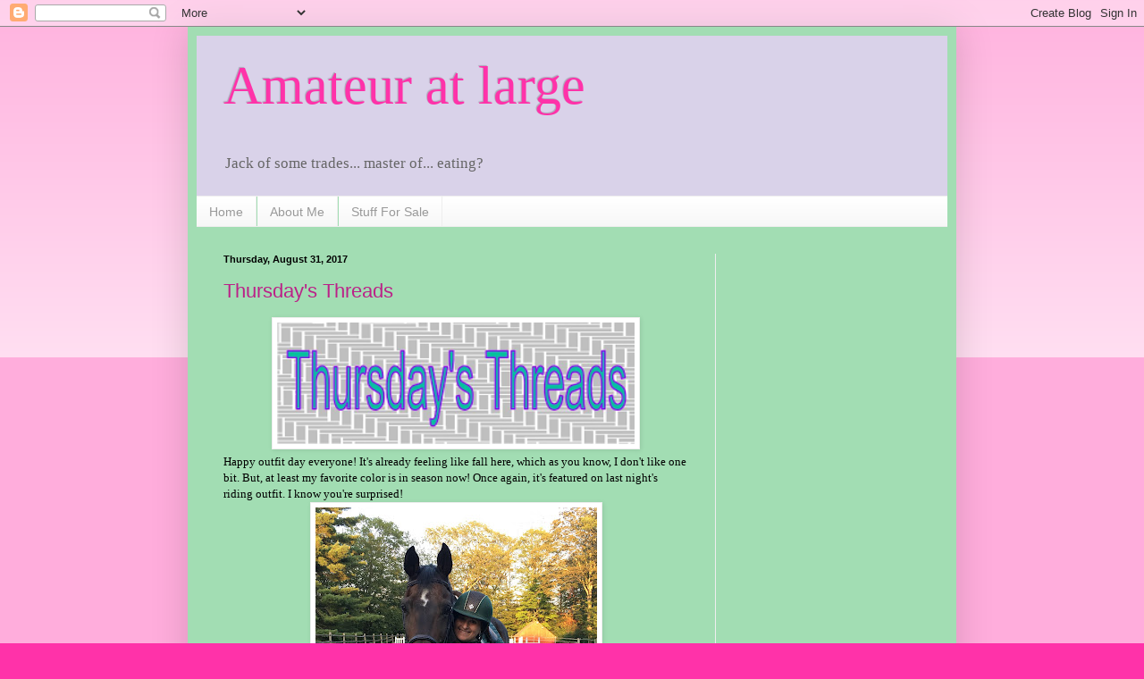

--- FILE ---
content_type: text/html; charset=UTF-8
request_url: https://amateuratlarge.blogspot.com/2017/08/
body_size: 29959
content:
<!DOCTYPE html>
<html class='v2' dir='ltr' lang='en'>
<head>
<link href='https://www.blogger.com/static/v1/widgets/4128112664-css_bundle_v2.css' rel='stylesheet' type='text/css'/>
<meta content='width=1100' name='viewport'/>
<meta content='text/html; charset=UTF-8' http-equiv='Content-Type'/>
<meta content='blogger' name='generator'/>
<link href='https://amateuratlarge.blogspot.com/favicon.ico' rel='icon' type='image/x-icon'/>
<link href='http://amateuratlarge.blogspot.com/2017/08/' rel='canonical'/>
<link rel="alternate" type="application/atom+xml" title="Amateur at large - Atom" href="https://amateuratlarge.blogspot.com/feeds/posts/default" />
<link rel="alternate" type="application/rss+xml" title="Amateur at large - RSS" href="https://amateuratlarge.blogspot.com/feeds/posts/default?alt=rss" />
<link rel="service.post" type="application/atom+xml" title="Amateur at large - Atom" href="https://www.blogger.com/feeds/9195296793093935523/posts/default" />
<!--Can't find substitution for tag [blog.ieCssRetrofitLinks]-->
<meta content='http://amateuratlarge.blogspot.com/2017/08/' property='og:url'/>
<meta content='Amateur at large' property='og:title'/>
<meta content='Jack of some trades... master of... eating?' property='og:description'/>
<title>Amateur at large: August 2017</title>
<style id='page-skin-1' type='text/css'><!--
/*
-----------------------------------------------
Blogger Template Style
Name:     Simple
Designer: Blogger
URL:      www.blogger.com
----------------------------------------------- */
/* Content
----------------------------------------------- */
body {
font: normal normal 12px Georgia, Utopia, 'Palatino Linotype', Palatino, serif;
color: #000000;
background: #ff32a9 none repeat scroll top left;
padding: 0 40px 40px 40px;
}
html body .region-inner {
min-width: 0;
max-width: 100%;
width: auto;
}
h2 {
font-size: 22px;
}
a:link {
text-decoration:none;
color: #bb2188;
}
a:visited {
text-decoration:none;
color: #666666;
}
a:hover {
text-decoration:underline;
color: #ff32a9;
}
.body-fauxcolumn-outer .fauxcolumn-inner {
background: transparent url(https://resources.blogblog.com/blogblog/data/1kt/simple/body_gradient_tile_light.png) repeat scroll top left;
_background-image: none;
}
.body-fauxcolumn-outer .cap-top {
position: absolute;
z-index: 1;
height: 400px;
width: 100%;
}
.body-fauxcolumn-outer .cap-top .cap-left {
width: 100%;
background: transparent url(https://resources.blogblog.com/blogblog/data/1kt/simple/gradients_light.png) repeat-x scroll top left;
_background-image: none;
}
.content-outer {
-moz-box-shadow: 0 0 40px rgba(0, 0, 0, .15);
-webkit-box-shadow: 0 0 5px rgba(0, 0, 0, .15);
-goog-ms-box-shadow: 0 0 10px #333333;
box-shadow: 0 0 40px rgba(0, 0, 0, .15);
margin-bottom: 1px;
}
.content-inner {
padding: 10px 10px;
}
.content-inner {
background-color: #a2ddb3;
}
/* Header
----------------------------------------------- */
.header-outer {
background: #d9d2e9 none repeat-x scroll 0 -400px;
_background-image: none;
}
.Header h1 {
font: normal normal 60px Georgia, Utopia, 'Palatino Linotype', Palatino, serif;
color: #ff32a9;
text-shadow: -1px -1px 1px rgba(0, 0, 0, .2);
}
.Header h1 a {
color: #ff32a9;
}
.Header .description {
font-size: 140%;
color: #666666;
}
.header-inner .Header .titlewrapper {
padding: 22px 30px;
}
.header-inner .Header .descriptionwrapper {
padding: 0 30px;
}
/* Tabs
----------------------------------------------- */
.tabs-inner .section:first-child {
border-top: 1px solid #eeeeee;
}
.tabs-inner .section:first-child ul {
margin-top: -1px;
border-top: 1px solid #eeeeee;
border-left: 0 solid #eeeeee;
border-right: 0 solid #eeeeee;
}
.tabs-inner .widget ul {
background: #f5f5f5 url(https://resources.blogblog.com/blogblog/data/1kt/simple/gradients_light.png) repeat-x scroll 0 -800px;
_background-image: none;
border-bottom: 1px solid #eeeeee;
margin-top: 0;
margin-left: -30px;
margin-right: -30px;
}
.tabs-inner .widget li a {
display: inline-block;
padding: .6em 1em;
font: normal normal 14px Arial, Tahoma, Helvetica, FreeSans, sans-serif;
color: #999999;
border-left: 1px solid #a2ddb3;
border-right: 1px solid #eeeeee;
}
.tabs-inner .widget li:first-child a {
border-left: none;
}
.tabs-inner .widget li.selected a, .tabs-inner .widget li a:hover {
color: #000000;
background-color: #eeeeee;
text-decoration: none;
}
/* Columns
----------------------------------------------- */
.main-outer {
border-top: 0 solid #eeeeee;
}
.fauxcolumn-left-outer .fauxcolumn-inner {
border-right: 1px solid #eeeeee;
}
.fauxcolumn-right-outer .fauxcolumn-inner {
border-left: 1px solid #eeeeee;
}
/* Headings
----------------------------------------------- */
div.widget > h2,
div.widget h2.title {
margin: 0 0 1em 0;
font: normal bold 11px Arial, Tahoma, Helvetica, FreeSans, sans-serif;
color: #000000;
}
/* Widgets
----------------------------------------------- */
.widget .zippy {
color: #999999;
text-shadow: 2px 2px 1px rgba(0, 0, 0, .1);
}
.widget .popular-posts ul {
list-style: none;
}
/* Posts
----------------------------------------------- */
h2.date-header {
font: normal bold 11px Arial, Tahoma, Helvetica, FreeSans, sans-serif;
}
.date-header span {
background-color: transparent;
color: #000000;
padding: inherit;
letter-spacing: inherit;
margin: inherit;
}
.main-inner {
padding-top: 30px;
padding-bottom: 30px;
}
.main-inner .column-center-inner {
padding: 0 15px;
}
.main-inner .column-center-inner .section {
margin: 0 15px;
}
.post {
margin: 0 0 25px 0;
}
h3.post-title, .comments h4 {
font: normal normal 22px Arial, Tahoma, Helvetica, FreeSans, sans-serif;
margin: .75em 0 0;
}
.post-body {
font-size: 110%;
line-height: 1.4;
position: relative;
}
.post-body img, .post-body .tr-caption-container, .Profile img, .Image img,
.BlogList .item-thumbnail img {
padding: 2px;
background: #ffffff;
border: 1px solid #eeeeee;
-moz-box-shadow: 1px 1px 5px rgba(0, 0, 0, .1);
-webkit-box-shadow: 1px 1px 5px rgba(0, 0, 0, .1);
box-shadow: 1px 1px 5px rgba(0, 0, 0, .1);
}
.post-body img, .post-body .tr-caption-container {
padding: 5px;
}
.post-body .tr-caption-container {
color: #000000;
}
.post-body .tr-caption-container img {
padding: 0;
background: transparent;
border: none;
-moz-box-shadow: 0 0 0 rgba(0, 0, 0, .1);
-webkit-box-shadow: 0 0 0 rgba(0, 0, 0, .1);
box-shadow: 0 0 0 rgba(0, 0, 0, .1);
}
.post-header {
margin: 0 0 1.5em;
line-height: 1.6;
font-size: 90%;
}
.post-footer {
margin: 20px -2px 0;
padding: 5px 10px;
color: #666666;
background-color: #f9f9f9;
border-bottom: 1px solid #eeeeee;
line-height: 1.6;
font-size: 90%;
}
#comments .comment-author {
padding-top: 1.5em;
border-top: 1px solid #eeeeee;
background-position: 0 1.5em;
}
#comments .comment-author:first-child {
padding-top: 0;
border-top: none;
}
.avatar-image-container {
margin: .2em 0 0;
}
#comments .avatar-image-container img {
border: 1px solid #eeeeee;
}
/* Comments
----------------------------------------------- */
.comments .comments-content .icon.blog-author {
background-repeat: no-repeat;
background-image: url([data-uri]);
}
.comments .comments-content .loadmore a {
border-top: 1px solid #999999;
border-bottom: 1px solid #999999;
}
.comments .comment-thread.inline-thread {
background-color: #f9f9f9;
}
.comments .continue {
border-top: 2px solid #999999;
}
/* Accents
---------------------------------------------- */
.section-columns td.columns-cell {
border-left: 1px solid #eeeeee;
}
.blog-pager {
background: transparent none no-repeat scroll top center;
}
.blog-pager-older-link, .home-link,
.blog-pager-newer-link {
background-color: #a2ddb3;
padding: 5px;
}
.footer-outer {
border-top: 0 dashed #bbbbbb;
}
/* Mobile
----------------------------------------------- */
body.mobile  {
background-size: auto;
}
.mobile .body-fauxcolumn-outer {
background: transparent none repeat scroll top left;
}
.mobile .body-fauxcolumn-outer .cap-top {
background-size: 100% auto;
}
.mobile .content-outer {
-webkit-box-shadow: 0 0 3px rgba(0, 0, 0, .15);
box-shadow: 0 0 3px rgba(0, 0, 0, .15);
}
.mobile .tabs-inner .widget ul {
margin-left: 0;
margin-right: 0;
}
.mobile .post {
margin: 0;
}
.mobile .main-inner .column-center-inner .section {
margin: 0;
}
.mobile .date-header span {
padding: 0.1em 10px;
margin: 0 -10px;
}
.mobile h3.post-title {
margin: 0;
}
.mobile .blog-pager {
background: transparent none no-repeat scroll top center;
}
.mobile .footer-outer {
border-top: none;
}
.mobile .main-inner, .mobile .footer-inner {
background-color: #a2ddb3;
}
.mobile-index-contents {
color: #000000;
}
.mobile-link-button {
background-color: #bb2188;
}
.mobile-link-button a:link, .mobile-link-button a:visited {
color: #ffffff;
}
.mobile .tabs-inner .section:first-child {
border-top: none;
}
.mobile .tabs-inner .PageList .widget-content {
background-color: #eeeeee;
color: #000000;
border-top: 1px solid #eeeeee;
border-bottom: 1px solid #eeeeee;
}
.mobile .tabs-inner .PageList .widget-content .pagelist-arrow {
border-left: 1px solid #eeeeee;
}

--></style>
<style id='template-skin-1' type='text/css'><!--
body {
min-width: 860px;
}
.content-outer, .content-fauxcolumn-outer, .region-inner {
min-width: 860px;
max-width: 860px;
_width: 860px;
}
.main-inner .columns {
padding-left: 0px;
padding-right: 260px;
}
.main-inner .fauxcolumn-center-outer {
left: 0px;
right: 260px;
/* IE6 does not respect left and right together */
_width: expression(this.parentNode.offsetWidth -
parseInt("0px") -
parseInt("260px") + 'px');
}
.main-inner .fauxcolumn-left-outer {
width: 0px;
}
.main-inner .fauxcolumn-right-outer {
width: 260px;
}
.main-inner .column-left-outer {
width: 0px;
right: 100%;
margin-left: -0px;
}
.main-inner .column-right-outer {
width: 260px;
margin-right: -260px;
}
#layout {
min-width: 0;
}
#layout .content-outer {
min-width: 0;
width: 800px;
}
#layout .region-inner {
min-width: 0;
width: auto;
}
body#layout div.add_widget {
padding: 8px;
}
body#layout div.add_widget a {
margin-left: 32px;
}
--></style>
<link href='https://www.blogger.com/dyn-css/authorization.css?targetBlogID=9195296793093935523&amp;zx=c4a0fc11-9b2d-4a77-8c7b-050818584351' media='none' onload='if(media!=&#39;all&#39;)media=&#39;all&#39;' rel='stylesheet'/><noscript><link href='https://www.blogger.com/dyn-css/authorization.css?targetBlogID=9195296793093935523&amp;zx=c4a0fc11-9b2d-4a77-8c7b-050818584351' rel='stylesheet'/></noscript>
<meta name='google-adsense-platform-account' content='ca-host-pub-1556223355139109'/>
<meta name='google-adsense-platform-domain' content='blogspot.com'/>

<!-- data-ad-client=ca-pub-2974405164675076 -->

</head>
<body class='loading variant-pale'>
<div class='navbar section' id='navbar' name='Navbar'><div class='widget Navbar' data-version='1' id='Navbar1'><script type="text/javascript">
    function setAttributeOnload(object, attribute, val) {
      if(window.addEventListener) {
        window.addEventListener('load',
          function(){ object[attribute] = val; }, false);
      } else {
        window.attachEvent('onload', function(){ object[attribute] = val; });
      }
    }
  </script>
<div id="navbar-iframe-container"></div>
<script type="text/javascript" src="https://apis.google.com/js/platform.js"></script>
<script type="text/javascript">
      gapi.load("gapi.iframes:gapi.iframes.style.bubble", function() {
        if (gapi.iframes && gapi.iframes.getContext) {
          gapi.iframes.getContext().openChild({
              url: 'https://www.blogger.com/navbar/9195296793093935523?origin\x3dhttps://amateuratlarge.blogspot.com',
              where: document.getElementById("navbar-iframe-container"),
              id: "navbar-iframe"
          });
        }
      });
    </script><script type="text/javascript">
(function() {
var script = document.createElement('script');
script.type = 'text/javascript';
script.src = '//pagead2.googlesyndication.com/pagead/js/google_top_exp.js';
var head = document.getElementsByTagName('head')[0];
if (head) {
head.appendChild(script);
}})();
</script>
</div></div>
<div class='body-fauxcolumns'>
<div class='fauxcolumn-outer body-fauxcolumn-outer'>
<div class='cap-top'>
<div class='cap-left'></div>
<div class='cap-right'></div>
</div>
<div class='fauxborder-left'>
<div class='fauxborder-right'></div>
<div class='fauxcolumn-inner'>
</div>
</div>
<div class='cap-bottom'>
<div class='cap-left'></div>
<div class='cap-right'></div>
</div>
</div>
</div>
<div class='content'>
<div class='content-fauxcolumns'>
<div class='fauxcolumn-outer content-fauxcolumn-outer'>
<div class='cap-top'>
<div class='cap-left'></div>
<div class='cap-right'></div>
</div>
<div class='fauxborder-left'>
<div class='fauxborder-right'></div>
<div class='fauxcolumn-inner'>
</div>
</div>
<div class='cap-bottom'>
<div class='cap-left'></div>
<div class='cap-right'></div>
</div>
</div>
</div>
<div class='content-outer'>
<div class='content-cap-top cap-top'>
<div class='cap-left'></div>
<div class='cap-right'></div>
</div>
<div class='fauxborder-left content-fauxborder-left'>
<div class='fauxborder-right content-fauxborder-right'></div>
<div class='content-inner'>
<header>
<div class='header-outer'>
<div class='header-cap-top cap-top'>
<div class='cap-left'></div>
<div class='cap-right'></div>
</div>
<div class='fauxborder-left header-fauxborder-left'>
<div class='fauxborder-right header-fauxborder-right'></div>
<div class='region-inner header-inner'>
<div class='header section' id='header' name='Header'><div class='widget Header' data-version='1' id='Header1'>
<div id='header-inner'>
<div class='titlewrapper'>
<h1 class='title'>
<a href='https://amateuratlarge.blogspot.com/'>
Amateur at large
</a>
</h1>
</div>
<div class='descriptionwrapper'>
<p class='description'><span>Jack of some trades... master of... eating?</span></p>
</div>
</div>
</div></div>
</div>
</div>
<div class='header-cap-bottom cap-bottom'>
<div class='cap-left'></div>
<div class='cap-right'></div>
</div>
</div>
</header>
<div class='tabs-outer'>
<div class='tabs-cap-top cap-top'>
<div class='cap-left'></div>
<div class='cap-right'></div>
</div>
<div class='fauxborder-left tabs-fauxborder-left'>
<div class='fauxborder-right tabs-fauxborder-right'></div>
<div class='region-inner tabs-inner'>
<div class='tabs section' id='crosscol' name='Cross-Column'><div class='widget PageList' data-version='1' id='PageList1'>
<h2>Pages</h2>
<div class='widget-content'>
<ul>
<li>
<a href='https://amateuratlarge.blogspot.com/'>Home</a>
</li>
<li>
<a href='https://amateuratlarge.blogspot.com/p/blog-page.html'>About Me</a>
</li>
<li>
<a href='https://amateuratlarge.blogspot.com/p/stuff-for-sale.html'>Stuff For Sale</a>
</li>
</ul>
<div class='clear'></div>
</div>
</div></div>
<div class='tabs no-items section' id='crosscol-overflow' name='Cross-Column 2'></div>
</div>
</div>
<div class='tabs-cap-bottom cap-bottom'>
<div class='cap-left'></div>
<div class='cap-right'></div>
</div>
</div>
<div class='main-outer'>
<div class='main-cap-top cap-top'>
<div class='cap-left'></div>
<div class='cap-right'></div>
</div>
<div class='fauxborder-left main-fauxborder-left'>
<div class='fauxborder-right main-fauxborder-right'></div>
<div class='region-inner main-inner'>
<div class='columns fauxcolumns'>
<div class='fauxcolumn-outer fauxcolumn-center-outer'>
<div class='cap-top'>
<div class='cap-left'></div>
<div class='cap-right'></div>
</div>
<div class='fauxborder-left'>
<div class='fauxborder-right'></div>
<div class='fauxcolumn-inner'>
</div>
</div>
<div class='cap-bottom'>
<div class='cap-left'></div>
<div class='cap-right'></div>
</div>
</div>
<div class='fauxcolumn-outer fauxcolumn-left-outer'>
<div class='cap-top'>
<div class='cap-left'></div>
<div class='cap-right'></div>
</div>
<div class='fauxborder-left'>
<div class='fauxborder-right'></div>
<div class='fauxcolumn-inner'>
</div>
</div>
<div class='cap-bottom'>
<div class='cap-left'></div>
<div class='cap-right'></div>
</div>
</div>
<div class='fauxcolumn-outer fauxcolumn-right-outer'>
<div class='cap-top'>
<div class='cap-left'></div>
<div class='cap-right'></div>
</div>
<div class='fauxborder-left'>
<div class='fauxborder-right'></div>
<div class='fauxcolumn-inner'>
</div>
</div>
<div class='cap-bottom'>
<div class='cap-left'></div>
<div class='cap-right'></div>
</div>
</div>
<!-- corrects IE6 width calculation -->
<div class='columns-inner'>
<div class='column-center-outer'>
<div class='column-center-inner'>
<div class='main section' id='main' name='Main'><div class='widget Blog' data-version='1' id='Blog1'>
<div class='blog-posts hfeed'>

          <div class="date-outer">
        
<h2 class='date-header'><span>Thursday, August 31, 2017</span></h2>

          <div class="date-posts">
        
<div class='post-outer'>
<div class='post hentry uncustomized-post-template' itemprop='blogPost' itemscope='itemscope' itemtype='http://schema.org/BlogPosting'>
<meta content='https://blogger.googleusercontent.com/img/b/R29vZ2xl/AVvXsEgcFythCHBnVUYwZyhggIUnhJEzI3ZuyZ4ogK1zoZcgPhY4aGj_3pmmWlFXSHhTEHBJAfcqH0ILQ2MrFasy08A9JRllbHgZuGbPNdG2_eQzIAfCghcG1lhobX7U6Emti6LX5N6Z6QpopF4K/s400/Thursday%2527s+Threads.png' itemprop='image_url'/>
<meta content='9195296793093935523' itemprop='blogId'/>
<meta content='4532146929282248199' itemprop='postId'/>
<a name='4532146929282248199'></a>
<h3 class='post-title entry-title' itemprop='name'>
<a href='https://amateuratlarge.blogspot.com/2017/08/thursdays-threads_31.html'>Thursday's Threads</a>
</h3>
<div class='post-header'>
<div class='post-header-line-1'></div>
</div>
<div class='post-body entry-content' id='post-body-4532146929282248199' itemprop='description articleBody'>
<div class="separator" style="clear: both; text-align: center;">
<a href="https://blogger.googleusercontent.com/img/b/R29vZ2xl/AVvXsEgcFythCHBnVUYwZyhggIUnhJEzI3ZuyZ4ogK1zoZcgPhY4aGj_3pmmWlFXSHhTEHBJAfcqH0ILQ2MrFasy08A9JRllbHgZuGbPNdG2_eQzIAfCghcG1lhobX7U6Emti6LX5N6Z6QpopF4K/s1600/Thursday%2527s+Threads.png" imageanchor="1" style="margin-left: 1em; margin-right: 1em;"><img border="0" data-original-height="109" data-original-width="320" height="136" src="https://blogger.googleusercontent.com/img/b/R29vZ2xl/AVvXsEgcFythCHBnVUYwZyhggIUnhJEzI3ZuyZ4ogK1zoZcgPhY4aGj_3pmmWlFXSHhTEHBJAfcqH0ILQ2MrFasy08A9JRllbHgZuGbPNdG2_eQzIAfCghcG1lhobX7U6Emti6LX5N6Z6QpopF4K/s400/Thursday%2527s+Threads.png" width="400" /></a></div>
Happy outfit day everyone! It's already feeling like fall here, which as you know, I don't like one bit. But, at least my favorite color is in season now! Once again, it's featured on last night's riding outfit. I know you're surprised!<br />
<div class="separator" style="clear: both; text-align: center;">
<a href="https://blogger.googleusercontent.com/img/b/R29vZ2xl/AVvXsEhyKQk6HxBaq46Lr4nEwdMV9o8aV4bfxDpMzfbWqTVGcQ-LVVvxavfA9w6uIJnA7SGqLjI-9MyKFd0tFD97WiwE56CUqb58pyVQrD-aJQ17htPgY7dysaq8lX5MR8SaAM6DjlBigHWm7xYV/s1600/IMG_3875.JPG" imageanchor="1" style="margin-left: 1em; margin-right: 1em;"><img border="0" data-original-height="1600" data-original-width="1260" height="400" src="https://blogger.googleusercontent.com/img/b/R29vZ2xl/AVvXsEhyKQk6HxBaq46Lr4nEwdMV9o8aV4bfxDpMzfbWqTVGcQ-LVVvxavfA9w6uIJnA7SGqLjI-9MyKFd0tFD97WiwE56CUqb58pyVQrD-aJQ17htPgY7dysaq8lX5MR8SaAM6DjlBigHWm7xYV/s400/IMG_3875.JPG" width="315" /></a></div>
I was messing around with my phone camera and noticed Rio posing when he saw the flash going off. So we snuggled in for this adorable shot. An instant favorite! (He's the cutest.)<br />
<br />
Helmet: Charles Owen AYR8<br />
<div class="separator" style="clear: both; text-align: center;">
<a href="https://blogger.googleusercontent.com/img/b/R29vZ2xl/AVvXsEjjPUjN09gkwD19z70sGHzsoLqggcSF_rJy4kyP0vTerK5RUEfOtrlxQ90m2YNKQEaXyaTqaQ3BEs2XPL1Gyj1xrqsYyIKDzQrfGiE9DbDUfV44dRJJlmhMwzE8b6q2Zoqe0vVueUPhRXSC/s1600/IMG_3868.JPG" imageanchor="1" style="margin-left: 1em; margin-right: 1em;"><img border="0" data-original-height="1600" data-original-width="1200" height="320" src="https://blogger.googleusercontent.com/img/b/R29vZ2xl/AVvXsEjjPUjN09gkwD19z70sGHzsoLqggcSF_rJy4kyP0vTerK5RUEfOtrlxQ90m2YNKQEaXyaTqaQ3BEs2XPL1Gyj1xrqsYyIKDzQrfGiE9DbDUfV44dRJJlmhMwzE8b6q2Zoqe0vVueUPhRXSC/s320/IMG_3868.JPG" width="240" /></a></div>
I heart greenie.<br />
<br />
Top: Kastel<br />
<div class="separator" style="clear: both; text-align: center;">
<a href="https://blogger.googleusercontent.com/img/b/R29vZ2xl/AVvXsEjZcS0qrlHqJOcN9KEShdAS6Y8iU_U01CYiZypoDbvNa_Hvb_fnVe5395wmadUqG3Uy0Y__PWwm2v8gNCN-qghYKIWV0WSbaDLcM_GyQLK68r6eyH8iH9FlhO8Qni-7h14nBGItQGkSzbCj/s1600/IMG_3863.JPG" imageanchor="1" style="margin-left: 1em; margin-right: 1em;"><img border="0" data-original-height="1600" data-original-width="1200" height="320" src="https://blogger.googleusercontent.com/img/b/R29vZ2xl/AVvXsEjZcS0qrlHqJOcN9KEShdAS6Y8iU_U01CYiZypoDbvNa_Hvb_fnVe5395wmadUqG3Uy0Y__PWwm2v8gNCN-qghYKIWV0WSbaDLcM_GyQLK68r6eyH8iH9FlhO8Qni-7h14nBGItQGkSzbCj/s320/IMG_3863.JPG" width="240" /></a></div>
Sorry about this awkward boob photo... My selfie camera isn't working well, so I took this blind with the regular one. Anyway, I grabbed this merino wool half zip from Kastel in one of Riding Warehouse's great sales. I'll definitely get more if they go on sale again (in different colors I promise).<br />
<br />
Belt: Sandy Duftler<br />
<div class="separator" style="clear: both; text-align: center;">
<a href="https://blogger.googleusercontent.com/img/b/R29vZ2xl/AVvXsEgEzXIsfDr5JbNSjXn0QVldaAw32R1z3f-Jdv95zhLcj5Q0wmPmUNXUGTc2pje6ZTkqQSJkPXnmHN9aywz9bhUTwCJR9hn18XuJt298T44imqD9Nl4YSeQ2dfpkxD66Nm2eQr7fo5EyqMpq/s1600/IMG_3862.JPG" imageanchor="1" style="margin-left: 1em; margin-right: 1em;"><img border="0" data-original-height="1200" data-original-width="1600" height="240" src="https://blogger.googleusercontent.com/img/b/R29vZ2xl/AVvXsEgEzXIsfDr5JbNSjXn0QVldaAw32R1z3f-Jdv95zhLcj5Q0wmPmUNXUGTc2pje6ZTkqQSJkPXnmHN9aywz9bhUTwCJR9hn18XuJt298T44imqD9Nl4YSeQ2dfpkxD66Nm2eQr7fo5EyqMpq/s320/IMG_3862.JPG" width="320" /></a></div>
Iconic spur belt! I really should have sized up on this guy, it JUST makes it around. Pretty though, and by some miracle is very close to the same shade as my top. You have no idea how many different shades of green exist...<br />
<br />
Breeches: Equine Couture<br />
<div class="separator" style="clear: both; text-align: center;">
<a href="https://blogger.googleusercontent.com/img/b/R29vZ2xl/AVvXsEhogCIx8IXkgSFtML_HCxKrIm9KjXEeLeAFmEdGrbR3k1ME8vJToAN1ovdOb00m6cBfsxJyguA9OKwxZyB5ic6D5jyIQhpA75Y-QHEmqWo0HS6B7fxHQe-oTNFgHi5t0APPSDcLfZsdnW_1/s1600/IMG_3861.JPG" imageanchor="1" style="margin-left: 1em; margin-right: 1em;"><img border="0" data-original-height="1600" data-original-width="1200" height="320" src="https://blogger.googleusercontent.com/img/b/R29vZ2xl/AVvXsEhogCIx8IXkgSFtML_HCxKrIm9KjXEeLeAFmEdGrbR3k1ME8vJToAN1ovdOb00m6cBfsxJyguA9OKwxZyB5ic6D5jyIQhpA75Y-QHEmqWo0HS6B7fxHQe-oTNFgHi5t0APPSDcLfZsdnW_1/s320/IMG_3861.JPG" width="240" /></a></div>
#boatsonmybreeches I feel that if you live in New England, you should be required to own boat printed breeches. They remind me of the summer season that I'm so desperately clinging to. Also, they are nice and snug around my calf with sock bottoms so all my tight boots fit over them.<br />
<br />
Boots: La Mundial<br />
<div class="separator" style="clear: both; text-align: center;">
<a href="https://blogger.googleusercontent.com/img/b/R29vZ2xl/AVvXsEjEIsIdXe6Vd4RXP9ziYoJDioxDNfiVVgmAqMAe80tL0K1PCND8p2_yxeIILRZiVUzMYsG_01azGEhTdA91I-mIs5cVGHZCI_GUofQEy8Fwvludu8xEQFDYkDO5Okb3nXpzrovxXobjom2V/s1600/IMG_3870.JPG" imageanchor="1" style="margin-left: 1em; margin-right: 1em;"><img border="0" data-original-height="1600" data-original-width="1200" height="320" src="https://blogger.googleusercontent.com/img/b/R29vZ2xl/AVvXsEjEIsIdXe6Vd4RXP9ziYoJDioxDNfiVVgmAqMAe80tL0K1PCND8p2_yxeIILRZiVUzMYsG_01azGEhTdA91I-mIs5cVGHZCI_GUofQEy8Fwvludu8xEQFDYkDO5Okb3nXpzrovxXobjom2V/s320/IMG_3870.JPG" width="240" /></a></div>
Lol... they're so snug you can see the seam for the sock bottom on my breeches. My feet don't usually fall asleep though, so I guess they're just right.<br />
<br />
That's what I wore riding last night, so now it's on to today's outfit, which is much more summery. Yesterday's highs were in the low to mid 70's but today it's back to summer with temps in the 80's. I dressed accordingly. And also casually, cause #lazy.<br />
<div class="separator" style="clear: both; text-align: center;">
<a href="https://blogger.googleusercontent.com/img/b/R29vZ2xl/AVvXsEhPjXQZh-v14vj_v47cWYtXhIrG6A_ie9KI3LVqAXu3xcFMVnRzFlXh7Y45hr5yGz7CnkIJWMTp1fp8P0uhKgzFht_qNyRGOTniqgVsI1TFMNI1Sm2h1qPAX1NGA4GI-coamCuh8Qo7DXIu/s1600/IMG_3896.JPG" imageanchor="1" style="margin-left: 1em; margin-right: 1em;"><img border="0" data-original-height="1600" data-original-width="1200" height="320" src="https://blogger.googleusercontent.com/img/b/R29vZ2xl/AVvXsEhPjXQZh-v14vj_v47cWYtXhIrG6A_ie9KI3LVqAXu3xcFMVnRzFlXh7Y45hr5yGz7CnkIJWMTp1fp8P0uhKgzFht_qNyRGOTniqgVsI1TFMNI1Sm2h1qPAX1NGA4GI-coamCuh8Qo7DXIu/s320/IMG_3896.JPG" width="240" /></a></div>
I'm really grateful for a casual work environment where I can wear jeans and a polo shirt and fit right in.<br />
<br />
Top: US Polo Assn<br />
<div class="separator" style="clear: both; text-align: center;">
<a href="https://blogger.googleusercontent.com/img/b/R29vZ2xl/AVvXsEgT3gA5pkmCVp5AETCzuK9K8MW85_vqChDx6Xgay5FMbO3YrOeQXGcfJzsc0vkOaKzw2N6P0L_rBpHYePisZ2Qu4Lx1XWne2wc84NWCX8AdShgxURe6gjoUThlSH_s9Z90QP62tkB5V_e0a/s1600/IMG_3897.JPG" imageanchor="1" style="margin-left: 1em; margin-right: 1em;"><img border="0" data-original-height="1600" data-original-width="1200" height="320" src="https://blogger.googleusercontent.com/img/b/R29vZ2xl/AVvXsEgT3gA5pkmCVp5AETCzuK9K8MW85_vqChDx6Xgay5FMbO3YrOeQXGcfJzsc0vkOaKzw2N6P0L_rBpHYePisZ2Qu4Lx1XWne2wc84NWCX8AdShgxURe6gjoUThlSH_s9Z90QP62tkB5V_e0a/s320/IMG_3897.JPG" width="240" /></a></div>
I think you've all seen this one before? It has two of my near favorite colors on it, pink and mint, so I have nothing negative to say about it.<br />
<br />
Belt: Kate Spade<br />
<div class="separator" style="clear: both; text-align: center;">
<a href="https://blogger.googleusercontent.com/img/b/R29vZ2xl/AVvXsEj8MteXP8oaW07vYiLT68Pl9AsK8sWUvcc1GmrLrI0LW8Qfjrcxh9UoE8F8SxBQNIfPo4_uZwU9dbkmdu1B0FkeZBSv7BJ1g0V4zAKLfuEfLOE6QqLFc0xRfzQ1ZXCvKjNLdJIbipeWSgRe/s1600/IMG_3900.JPG" imageanchor="1" style="margin-left: 1em; margin-right: 1em;"><img border="0" data-original-height="1200" data-original-width="1600" height="240" src="https://blogger.googleusercontent.com/img/b/R29vZ2xl/AVvXsEj8MteXP8oaW07vYiLT68Pl9AsK8sWUvcc1GmrLrI0LW8Qfjrcxh9UoE8F8SxBQNIfPo4_uZwU9dbkmdu1B0FkeZBSv7BJ1g0V4zAKLfuEfLOE6QqLFc0xRfzQ1ZXCvKjNLdJIbipeWSgRe/s320/IMG_3900.JPG" width="320" /></a></div>
In honor of fair season, I bring you the Kate Spade Ticket Belt. I didn't know this existed when I could have gotten it for cheap, but I found it on Ebay from some dude in Australia for not toooooo bad of a price. I think it's just the cutest, but it's pretty tiny. I think it's meant to be worn higher on your natural waist.<br />
<br />
Jeans: Kut from the Kloth<br />
<div class="separator" style="clear: both; text-align: center;">
<a href="https://blogger.googleusercontent.com/img/b/R29vZ2xl/AVvXsEgT61ElV182jdshAK-twoG_Aj_IboTl3Yf5CiyH7lZS_VhwKJK7Nc_MFGs-Z-6kKD3M3PiJzVXVJt3urzPBKuHyLO4dkkx_J8B6kh0hz6a2gLJjkN8hSb84wQRjU2Vgt_oi2HY5sWimCArN/s1600/IMG_3907.JPG" imageanchor="1" style="margin-left: 1em; margin-right: 1em;"><img border="0" data-original-height="1600" data-original-width="1600" height="320" src="https://blogger.googleusercontent.com/img/b/R29vZ2xl/AVvXsEgT61ElV182jdshAK-twoG_Aj_IboTl3Yf5CiyH7lZS_VhwKJK7Nc_MFGs-Z-6kKD3M3PiJzVXVJt3urzPBKuHyLO4dkkx_J8B6kh0hz6a2gLJjkN8hSb84wQRjU2Vgt_oi2HY5sWimCArN/s320/IMG_3907.JPG" width="320" /></a></div>
Side discussion: I'm not sure how I feel about them using K instead of C's. It feels a little clannish now that I think about it... But hopefully (though marginally better at best) they were thinking more along the Kardashian line maybe? Anyway... back to the pants.<br />
I have a few pairs of jeans from this brand, and I'm a huge fan. They're always really soft and stretchy and comfy. Plus they fit my curvy bottom half quite nicely. So these pants actually have a pink wash to them, which is impossible to photograph. Not just for me, but I couldn't even tell what they meant from the website photos. I took a chance though cause I love me some pink jeans. I was not disappointed! Wish you all could see the real color, it's subtle but super fun.<br />
<br />
Shoes: Sperry TopSider<br />
<div class="separator" style="clear: both; text-align: center;">
<a href="https://blogger.googleusercontent.com/img/b/R29vZ2xl/AVvXsEi2uYi0nnw-tFhkV7ftuvj_nTBoGPKbxp7AHDMa79cqsqn5Zu7Qpu8faLK7OATNSwE86xRl9rkeUa3V2389nc5_FFPuDIqWbFQJb8HS8XQ8asfl3brxwz2eSg5NMZE8Q3H1Zn3TrNbQm7aB/s1600/IMG_3906.JPG" imageanchor="1" style="margin-left: 1em; margin-right: 1em;"><img border="0" data-original-height="1600" data-original-width="1600" height="320" src="https://blogger.googleusercontent.com/img/b/R29vZ2xl/AVvXsEi2uYi0nnw-tFhkV7ftuvj_nTBoGPKbxp7AHDMa79cqsqn5Zu7Qpu8faLK7OATNSwE86xRl9rkeUa3V2389nc5_FFPuDIqWbFQJb8HS8XQ8asfl3brxwz2eSg5NMZE8Q3H1Zn3TrNbQm7aB/s320/IMG_3906.JPG" width="320" /></a></div>
I'm such a professional I didn't even brush the horse hair off these before photographing. So classy. You all know my love of Sperry's. And obviously these get extra love since they're mint. (You can see the pink of my pants a little better here.)<br />
<br />
Arm Party!<br />
Lefty :<br />
<div class="separator" style="clear: both; text-align: center;">
<a href="https://blogger.googleusercontent.com/img/b/R29vZ2xl/AVvXsEiyyCD2i5ZczBc5MzT1JWQB1PerXpvC6QwujCDzSTOMV-BohzLArWY38wZHOIkdQApkhR45Tgo1fBEDHVc3b64KIXF9dhofUlenKfKyku8Dw1j5DKynfC4HAbnh3dzApVJrd159vH-pYTuK/s1600/IMG_3904.JPG" imageanchor="1" style="margin-left: 1em; margin-right: 1em;"><img border="0" data-original-height="1600" data-original-width="1200" height="320" src="https://blogger.googleusercontent.com/img/b/R29vZ2xl/AVvXsEiyyCD2i5ZczBc5MzT1JWQB1PerXpvC6QwujCDzSTOMV-BohzLArWY38wZHOIkdQApkhR45Tgo1fBEDHVc3b64KIXF9dhofUlenKfKyku8Dw1j5DKynfC4HAbnh3dzApVJrd159vH-pYTuK/s320/IMG_3904.JPG" width="240" /></a></div>
Lefty is donning this fabulous bracelet that Nicole from <a href="http://www.nicolescreations.com/" target="_blank">Nicole's Creations</a> made for me. It describes my entire life pretty well. And I love that the R is backwards. So cute! I should have grabbed a photo from the side too though, it's a gorgeous minty/teal color, all knotted and beaded. SO PRETTY! (If you love friendship style bracelets, definitely check out her site. She's crazy talented.)<br />
<br />
Righty:<br />
<div class="separator" style="clear: both; text-align: center;">
<a href="https://blogger.googleusercontent.com/img/b/R29vZ2xl/AVvXsEifuiKP5XMbhoPhmzV31YjQFRVjpVozaf_VFm0Ld1JhGXeyzoz64VJ2kfxicDLt0-gldcoArWgo-rD_S2quYLU2poOpDXitaxtAYAGMV__RreoTBwT4ITKTCJZdS-7nQaOHzwSmwb8Lo0SK/s1600/IMG_3905.JPG" imageanchor="1" style="margin-left: 1em; margin-right: 1em;"><img border="0" data-original-height="1600" data-original-width="1200" height="320" src="https://blogger.googleusercontent.com/img/b/R29vZ2xl/AVvXsEifuiKP5XMbhoPhmzV31YjQFRVjpVozaf_VFm0Ld1JhGXeyzoz64VJ2kfxicDLt0-gldcoArWgo-rD_S2quYLU2poOpDXitaxtAYAGMV__RreoTBwT4ITKTCJZdS-7nQaOHzwSmwb8Lo0SK/s320/IMG_3905.JPG" width="240" /></a></div>
Righty wanted to have some fair fun too, so she's wearing a pair of shades from Kate Spade. I honestly have no idea the brands or where I got the other two. But they're pretty pink like my pants!<br /><br />
That's it for today! My body is still a little angry about my lack of sleep the last few weeks. And my decision to stay up reading blogs until 1 am last night did not help matters. (I'm still learning how to live with this autoimmune stuff. Clearly, I have a lot to figure out.) So running hasn't been a thing lately. Hopefully next week I'll have a fun running outfit to share too!
<div style='clear: both;'></div>
</div>
<div class='post-footer'>
<div class='post-footer-line post-footer-line-1'>
<span class='post-author vcard'>
Posted by
<span class='fn' itemprop='author' itemscope='itemscope' itemtype='http://schema.org/Person'>
<meta content='https://www.blogger.com/profile/11421021003654717894' itemprop='url'/>
<a class='g-profile' href='https://www.blogger.com/profile/11421021003654717894' rel='author' title='author profile'>
<span itemprop='name'>Stacie Seidman</span>
</a>
</span>
</span>
<span class='post-timestamp'>
at
<meta content='http://amateuratlarge.blogspot.com/2017/08/thursdays-threads_31.html' itemprop='url'/>
<a class='timestamp-link' href='https://amateuratlarge.blogspot.com/2017/08/thursdays-threads_31.html' rel='bookmark' title='permanent link'><abbr class='published' itemprop='datePublished' title='2017-08-31T11:50:00-04:00'>11:50&#8239;AM</abbr></a>
</span>
<span class='post-comment-link'>
<a class='comment-link' href='https://amateuratlarge.blogspot.com/2017/08/thursdays-threads_31.html#comment-form' onclick=''>
6 comments:
  </a>
</span>
<span class='post-icons'>
<span class='item-control blog-admin pid-73285089'>
<a href='https://www.blogger.com/post-edit.g?blogID=9195296793093935523&postID=4532146929282248199&from=pencil' title='Edit Post'>
<img alt='' class='icon-action' height='18' src='https://resources.blogblog.com/img/icon18_edit_allbkg.gif' width='18'/>
</a>
</span>
</span>
<div class='post-share-buttons goog-inline-block'>
<a class='goog-inline-block share-button sb-email' href='https://www.blogger.com/share-post.g?blogID=9195296793093935523&postID=4532146929282248199&target=email' target='_blank' title='Email This'><span class='share-button-link-text'>Email This</span></a><a class='goog-inline-block share-button sb-blog' href='https://www.blogger.com/share-post.g?blogID=9195296793093935523&postID=4532146929282248199&target=blog' onclick='window.open(this.href, "_blank", "height=270,width=475"); return false;' target='_blank' title='BlogThis!'><span class='share-button-link-text'>BlogThis!</span></a><a class='goog-inline-block share-button sb-twitter' href='https://www.blogger.com/share-post.g?blogID=9195296793093935523&postID=4532146929282248199&target=twitter' target='_blank' title='Share to X'><span class='share-button-link-text'>Share to X</span></a><a class='goog-inline-block share-button sb-facebook' href='https://www.blogger.com/share-post.g?blogID=9195296793093935523&postID=4532146929282248199&target=facebook' onclick='window.open(this.href, "_blank", "height=430,width=640"); return false;' target='_blank' title='Share to Facebook'><span class='share-button-link-text'>Share to Facebook</span></a><a class='goog-inline-block share-button sb-pinterest' href='https://www.blogger.com/share-post.g?blogID=9195296793093935523&postID=4532146929282248199&target=pinterest' target='_blank' title='Share to Pinterest'><span class='share-button-link-text'>Share to Pinterest</span></a>
</div>
</div>
<div class='post-footer-line post-footer-line-2'>
<span class='post-labels'>
Labels:
<a href='https://amateuratlarge.blogspot.com/search/label/charles%20owen' rel='tag'>charles owen</a>,
<a href='https://amateuratlarge.blogspot.com/search/label/equestrian%20fashion' rel='tag'>equestrian fashion</a>,
<a href='https://amateuratlarge.blogspot.com/search/label/equestrian%20style' rel='tag'>equestrian style</a>,
<a href='https://amateuratlarge.blogspot.com/search/label/fashion' rel='tag'>fashion</a>,
<a href='https://amateuratlarge.blogspot.com/search/label/fashion%20blog' rel='tag'>fashion blog</a>,
<a href='https://amateuratlarge.blogspot.com/search/label/Kate%20Spade' rel='tag'>Kate Spade</a>,
<a href='https://amateuratlarge.blogspot.com/search/label/la%20mundial' rel='tag'>la mundial</a>,
<a href='https://amateuratlarge.blogspot.com/search/label/ootd' rel='tag'>ootd</a>,
<a href='https://amateuratlarge.blogspot.com/search/label/outfit%20day' rel='tag'>outfit day</a>,
<a href='https://amateuratlarge.blogspot.com/search/label/rootd' rel='tag'>rootd</a>,
<a href='https://amateuratlarge.blogspot.com/search/label/Sandy%20Duftler' rel='tag'>Sandy Duftler</a>,
<a href='https://amateuratlarge.blogspot.com/search/label/style' rel='tag'>style</a>,
<a href='https://amateuratlarge.blogspot.com/search/label/style%20blog' rel='tag'>style blog</a>,
<a href='https://amateuratlarge.blogspot.com/search/label/thursday%27s%20threads' rel='tag'>thursday&#39;s threads</a>
</span>
</div>
<div class='post-footer-line post-footer-line-3'>
<span class='post-location'>
</span>
</div>
</div>
</div>
</div>
<div class='inline-ad'>
<script type="text/javascript">
    google_ad_client = "ca-pub-2974405164675076";
    google_ad_host = "ca-host-pub-1556223355139109";
    google_ad_host_channel = "L0007";
    google_ad_slot = "1790464143";
    google_ad_width = 300;
    google_ad_height = 250;
</script>
<!-- amateuratlarge_main_Blog1_300x250_as -->
<script type="text/javascript"
src="//pagead2.googlesyndication.com/pagead/show_ads.js">
</script>
</div>

          </div></div>
        

          <div class="date-outer">
        
<h2 class='date-header'><span>Wednesday, August 30, 2017</span></h2>

          <div class="date-posts">
        
<div class='post-outer'>
<div class='post hentry uncustomized-post-template' itemprop='blogPost' itemscope='itemscope' itemtype='http://schema.org/BlogPosting'>
<meta content='https://blogger.googleusercontent.com/img/b/R29vZ2xl/AVvXsEhtS2E4Cqph4XB-g8IGdfOXVAAQcVjMJBNFHFPnmf6ZNFke-AzNCUb75rty7PqTtyIW8EB-ukN8i_mfLJejQY0IFqkX2_q1O92yvVj5o4Nf56AwZS-Opq3ICT5Z_7W2SIHzujLiwivaq-C8/s400/what%2527s+up+wednesday.png' itemprop='image_url'/>
<meta content='9195296793093935523' itemprop='blogId'/>
<meta content='3147716546752302499' itemprop='postId'/>
<a name='3147716546752302499'></a>
<h3 class='post-title entry-title' itemprop='name'>
<a href='https://amateuratlarge.blogspot.com/2017/08/whats-up-wednesday_30.html'>What's Up Wednesday</a>
</h3>
<div class='post-header'>
<div class='post-header-line-1'></div>
</div>
<div class='post-body entry-content' id='post-body-3147716546752302499' itemprop='description articleBody'>
<div class="separator" style="clear: both; text-align: center;">
<a href="https://blogger.googleusercontent.com/img/b/R29vZ2xl/AVvXsEhtS2E4Cqph4XB-g8IGdfOXVAAQcVjMJBNFHFPnmf6ZNFke-AzNCUb75rty7PqTtyIW8EB-ukN8i_mfLJejQY0IFqkX2_q1O92yvVj5o4Nf56AwZS-Opq3ICT5Z_7W2SIHzujLiwivaq-C8/s1600/what%2527s+up+wednesday.png" imageanchor="1" style="margin-left: 1em; margin-right: 1em;"><img border="0" data-original-height="241" data-original-width="472" height="203" src="https://blogger.googleusercontent.com/img/b/R29vZ2xl/AVvXsEhtS2E4Cqph4XB-g8IGdfOXVAAQcVjMJBNFHFPnmf6ZNFke-AzNCUb75rty7PqTtyIW8EB-ukN8i_mfLJejQY0IFqkX2_q1O92yvVj5o4Nf56AwZS-Opq3ICT5Z_7W2SIHzujLiwivaq-C8/s400/what%2527s+up+wednesday.png" width="400" /></a></div>
I nearly forgot to write What's Up Wednesday today! Thankfully, I remembered. I'm sure you'd all be super sad to miss all the craziness that was last week. &nbsp;Let me just start out by saying, I'm SO GLAD local finals are done. I'm not sure I could survive another weekend of not sleeping enough.<br />
I took Friday off from work last week. Originally, I was going to take a half day because I had Yankee tickets for the evening game (Star Wars Night!!!). But then I was asked to braid a horse in the morning, and I decided to just take the whole day. Who wants to get up extra early to braid before work, suffer through a half day, get done later than you were supposed to, and then rush around getting the horses and dogs set up for the pet sitters? Not me! Plus, by skipping work, I had time to ride Badger before leaving for NY.<br />
So, I started braiding around 8:<br />
<div class="separator" style="clear: both; text-align: center;">
<a href="https://blogger.googleusercontent.com/img/b/R29vZ2xl/AVvXsEjA99bYFyurY6CBr6lHVyvXt2tuUKPgPYLf6FpgrLy-A5yMzIVWI6j9faNCfmJXjiGXG52LNJlJCRgqi7_coTKsCFaBieCK_fPN7Oh6eoGTlQ0vhOWrav4ZlVzp9PL2FZJ5TpSFYHBXLRrI/s1600/IMG_3646.JPG" imageanchor="1" style="margin-left: 1em; margin-right: 1em;"><img border="0" data-original-height="1200" data-original-width="1600" height="240" src="https://blogger.googleusercontent.com/img/b/R29vZ2xl/AVvXsEjA99bYFyurY6CBr6lHVyvXt2tuUKPgPYLf6FpgrLy-A5yMzIVWI6j9faNCfmJXjiGXG52LNJlJCRgqi7_coTKsCFaBieCK_fPN7Oh6eoGTlQ0vhOWrav4ZlVzp9PL2FZJ5TpSFYHBXLRrI/s320/IMG_3646.JPG" width="320" /></a></div>
Jack was a good boy, so I had mane and tail done by 9. (He went on to win his class at finals!) Perfect timing to get to Badger!<br />
<div class="separator" style="clear: both; text-align: center;">
<a href="https://blogger.googleusercontent.com/img/b/R29vZ2xl/AVvXsEgVI_BXOfZ_4UVwB__hDpDScxxMBdE3de7jnpyQKK9bqHx0iewkeQyY-Zy1H0JrzbQiBFQ94fAhdC1-TvuVGCZeOklJIQgPQNJeMl8c1YUxV8ClDpIIpCia1zlU9BDw0G5FBKGjPzjQ5O1e/s1600/IMG_3647.JPG" imageanchor="1" style="margin-left: 1em; margin-right: 1em;"><img border="0" data-original-height="1600" data-original-width="1200" height="320" src="https://blogger.googleusercontent.com/img/b/R29vZ2xl/AVvXsEgVI_BXOfZ_4UVwB__hDpDScxxMBdE3de7jnpyQKK9bqHx0iewkeQyY-Zy1H0JrzbQiBFQ94fAhdC1-TvuVGCZeOklJIQgPQNJeMl8c1YUxV8ClDpIIpCia1zlU9BDw0G5FBKGjPzjQ5O1e/s320/IMG_3647.JPG" width="240" /></a></div>
He's due for shoes on that questionable foot so it was another walk trot weekend for us. He was a good boy though. I rushed out of there, and got home with enough time to ride Jampy (quickly).<br />
<div class="separator" style="clear: both; text-align: center;">
<a href="https://blogger.googleusercontent.com/img/b/R29vZ2xl/AVvXsEipqSRp0sNUFK_Nn7ZykOl6zBe1S01tZGJRArg46hVff_vGCm7RtNT2DBG2u2sXQWAFmSD_vOXOv1VHm1myWPkm9wuVRdmM_fITt4buaKm_-MgpDQNOamcRYaVgaVloc82QrzpQs-HI_v80/s1600/IMG_3632.JPG" imageanchor="1" style="margin-left: 1em; margin-right: 1em;"><img border="0" data-original-height="1600" data-original-width="1200" height="320" src="https://blogger.googleusercontent.com/img/b/R29vZ2xl/AVvXsEipqSRp0sNUFK_Nn7ZykOl6zBe1S01tZGJRArg46hVff_vGCm7RtNT2DBG2u2sXQWAFmSD_vOXOv1VHm1myWPkm9wuVRdmM_fITt4buaKm_-MgpDQNOamcRYaVgaVloc82QrzpQs-HI_v80/s320/IMG_3632.JPG" width="240" /></a></div>
Rio got the day off so I could grab a shower before heading to the train station. He didn't mind at all. Since it was Star Wars Night AND a Friday, the stadium was sold out. This adorable little kid, along with Darth Vader threw out the first pitch:<br />
<div class="separator" style="clear: both; text-align: center;">
<a href="https://blogger.googleusercontent.com/img/b/R29vZ2xl/AVvXsEi3qh1w1HjatZVyxpo-Imn1kjO1G4bcl1v5O9rTIywYH9crlGBcQwbH2OesVNVYHxvK-QBb9Er79tvN741wWG656XrfhQJl0f_NJJVdzjNVMXftUb2x8iy0GUEroxiJI4D3sfFD_-OKxDXp/s1600/IMG_3703.JPG" imageanchor="1" style="margin-left: 1em; margin-right: 1em;"><img border="0" data-original-height="1600" data-original-width="1200" height="320" src="https://blogger.googleusercontent.com/img/b/R29vZ2xl/AVvXsEi3qh1w1HjatZVyxpo-Imn1kjO1G4bcl1v5O9rTIywYH9crlGBcQwbH2OesVNVYHxvK-QBb9Er79tvN741wWG656XrfhQJl0f_NJJVdzjNVMXftUb2x8iy0GUEroxiJI4D3sfFD_-OKxDXp/s320/IMG_3703.JPG" width="240" /></a></div>
It was a great game, and it went into extra innings. Which normally I'd be super happy about, but I had to be up at 6 to braid again in the morning. They ended up losing 2-1 at 11 PM. I got home a little after 2 and went right to bed. (Spoiler alert: I'm legit still tired.)<br />
The horse I had to braid Saturday morning was a bit of a nudge, so he took a little longer than I wanted. And it really wasn't my best work. Hard to braid a moving target. But I got him done, and was only a little late to ride Badger.<br />
<div class="separator" style="clear: both; text-align: center;">
<a href="https://blogger.googleusercontent.com/img/b/R29vZ2xl/AVvXsEjdy5BZ6iqO27od0xwv5IQSVN-WgvITf2NigIkDXvER5LsoF1QYDsa-vOQxpleGFxCfAmKSck9D9bYnQWWH3vfmq7Sa-17Q1MCDSUUhCSHSmDO0UhWTFA5izQEIDtaeDf1dJSvhbCJglUsv/s1600/IMG_3712.JPG" imageanchor="1" style="margin-left: 1em; margin-right: 1em;"><img border="0" data-original-height="1200" data-original-width="1600" height="240" src="https://blogger.googleusercontent.com/img/b/R29vZ2xl/AVvXsEjdy5BZ6iqO27od0xwv5IQSVN-WgvITf2NigIkDXvER5LsoF1QYDsa-vOQxpleGFxCfAmKSck9D9bYnQWWH3vfmq7Sa-17Q1MCDSUUhCSHSmDO0UhWTFA5izQEIDtaeDf1dJSvhbCJglUsv/s320/IMG_3712.JPG" width="320" /></a></div>
<br />
<div class="separator" style="clear: both; text-align: center;">
<a href="https://blogger.googleusercontent.com/img/b/R29vZ2xl/AVvXsEjxL-AMhAQcaWeG60cQdIAEGlmVNYw2zLdEyVCpTG1sh5DYm74Q0cpB6y8THWcd7wHsSGwClW7MZMQZsh1m85hFW3xXNHcayzZ8lpoffM7nQR0KaL3Jlh4I15mp3DisoTW-dZH8B8tjCshw/s1600/IMG_3710.JPG" imageanchor="1" style="margin-left: 1em; margin-right: 1em;"><img border="0" data-original-height="1600" data-original-width="1200" height="320" src="https://blogger.googleusercontent.com/img/b/R29vZ2xl/AVvXsEjxL-AMhAQcaWeG60cQdIAEGlmVNYw2zLdEyVCpTG1sh5DYm74Q0cpB6y8THWcd7wHsSGwClW7MZMQZsh1m85hFW3xXNHcayzZ8lpoffM7nQR0KaL3Jlh4I15mp3DisoTW-dZH8B8tjCshw/s320/IMG_3710.JPG" width="240" /></a></div>
Despite my questionable braiding job, this guy finished second in his class!<br />
Had another nice, light hack on Badger, followed by riding Rio and Jampy at home. Light hacks for everyone, cause I was barely awake.<br />
<br />
<div class="separator" style="clear: both; text-align: center;">
<a href="https://blogger.googleusercontent.com/img/b/R29vZ2xl/AVvXsEh8gQm-tkeCnBCPWUCZfVIXZW2mG7PbRK2qHGflPx58zLu3KVqWtQ8kGALJVYOdHqZqHks6fDuBFPVDJI-vhehu7URiuExga2XzlcdBo3kzt6nY0zs919D2zr9GMV-zd5UWHjJz-QKDnKfO/s1600/IMG_3790.JPG" imageanchor="1" style="margin-left: 1em; margin-right: 1em;"><img border="0" data-original-height="1200" data-original-width="1600" height="240" src="https://blogger.googleusercontent.com/img/b/R29vZ2xl/AVvXsEh8gQm-tkeCnBCPWUCZfVIXZW2mG7PbRK2qHGflPx58zLu3KVqWtQ8kGALJVYOdHqZqHks6fDuBFPVDJI-vhehu7URiuExga2XzlcdBo3kzt6nY0zs919D2zr9GMV-zd5UWHjJz-QKDnKfO/s320/IMG_3790.JPG" width="320" /></a></div>
I had plans to meet up with my mom after feeding the boys to go to the local fair, so I knew I had to follow the one golden rule of busy weekends: DON'T SIT DOWN TILL IT'S BEDTIME! Once I was done in the barn, I grabbed a shower but still had time to kill. The pugs were pretty happy because I gave them that free time. We played in the yard for awhile until the bugs got bad.<br />
<div class="separator" style="clear: both; text-align: center;">
<a href="https://blogger.googleusercontent.com/img/b/R29vZ2xl/AVvXsEjOLeENlPYnfju80toULA4uyfVmXZfXTpDYQt8gelVAnDnSqyZ8bvTYVi7PgIZPo4Pf1CvbV0kYqL3arUA5zev9fhu64KWsUv5EnZyoUTnzSBtC7h4fgL3h-WNJ4FZFIECZ2vQnsCIpZgOf/s1600/IMG_3753.JPG" imageanchor="1" style="margin-left: 1em; margin-right: 1em;"><img border="0" data-original-height="1200" data-original-width="1600" height="240" src="https://blogger.googleusercontent.com/img/b/R29vZ2xl/AVvXsEjOLeENlPYnfju80toULA4uyfVmXZfXTpDYQt8gelVAnDnSqyZ8bvTYVi7PgIZPo4Pf1CvbV0kYqL3arUA5zev9fhu64KWsUv5EnZyoUTnzSBtC7h4fgL3h-WNJ4FZFIECZ2vQnsCIpZgOf/s320/IMG_3753.JPG" width="320" /></a></div>
<br />
<div class="separator" style="clear: both; text-align: center;">
<a href="https://blogger.googleusercontent.com/img/b/R29vZ2xl/AVvXsEh8tkK4Qnrirc88SUHspRcQHtpyUNaNu6dwtzbiKdnwzLLOwNb3XS8JlpraQNWbN8vO_FeoaMeeqFBiUz6eNzx90AIfjfiXZylbtlgyLfHlSXQYG2A_A_SYT-5nj1ATqksHCo-BaoyisX8V/s1600/IMG_3721.JPG" imageanchor="1" style="margin-left: 1em; margin-right: 1em;"><img border="0" data-original-height="1200" data-original-width="1600" height="240" src="https://blogger.googleusercontent.com/img/b/R29vZ2xl/AVvXsEh8tkK4Qnrirc88SUHspRcQHtpyUNaNu6dwtzbiKdnwzLLOwNb3XS8JlpraQNWbN8vO_FeoaMeeqFBiUz6eNzx90AIfjfiXZylbtlgyLfHlSXQYG2A_A_SYT-5nj1ATqksHCo-BaoyisX8V/s320/IMG_3721.JPG" width="320" /></a></div>
<br />
<div class="separator" style="clear: both; text-align: center;">
<a href="https://blogger.googleusercontent.com/img/b/R29vZ2xl/AVvXsEj0nWSk7E2c_TSJLIixozky3ue-b4hBDBSelotZ-f_0PxT8VICaxENql7FBOMtc2pPoV5ItP_UiHLyog312HJ-F1H4FVIVs9mbV7j6aR8gllvbYdaQ-gbyj0P2DNhi-EB88SE6U7R3mokg2/s1600/IMG_3724.JPG" imageanchor="1" style="margin-left: 1em; margin-right: 1em;"><img border="0" data-original-height="1200" data-original-width="1600" height="240" src="https://blogger.googleusercontent.com/img/b/R29vZ2xl/AVvXsEj0nWSk7E2c_TSJLIixozky3ue-b4hBDBSelotZ-f_0PxT8VICaxENql7FBOMtc2pPoV5ItP_UiHLyog312HJ-F1H4FVIVs9mbV7j6aR8gllvbYdaQ-gbyj0P2DNhi-EB88SE6U7R3mokg2/s320/IMG_3724.JPG" width="320" /></a></div>
<br />
<div class="separator" style="clear: both; text-align: center;">
<a href="https://blogger.googleusercontent.com/img/b/R29vZ2xl/AVvXsEjEuKVmfgS04cUxCY48z2JM1xmiOqwbv64X7qHgRzlXxxsU3_oGFymwZw81RcnDUMQNbyAa2VXSqCxK630W9W_OaD8rknSUsjZklw2GUYfuLvF8MRB93G8477T-KX_cGZOOzzI3vCMWxiNo/s1600/IMG_3750.JPG" imageanchor="1" style="margin-left: 1em; margin-right: 1em;"><img border="0" data-original-height="1600" data-original-width="1200" height="320" src="https://blogger.googleusercontent.com/img/b/R29vZ2xl/AVvXsEjEuKVmfgS04cUxCY48z2JM1xmiOqwbv64X7qHgRzlXxxsU3_oGFymwZw81RcnDUMQNbyAa2VXSqCxK630W9W_OaD8rknSUsjZklw2GUYfuLvF8MRB93G8477T-KX_cGZOOzzI3vCMWxiNo/s320/IMG_3750.JPG" width="240" /></a></div>
Somehow, it still wasn't time to feed and mom hadn't arrived yet, so I broke the rule and took a 15 minute power nap. Much needed.<br />
My town's fair is really tiny, but I managed to have a great time with my mom. I ate ALL the things, cause that's what fairs are for. And then I found my new horse and proceeded to spend a lot of money to win him.<br />
Everyone, I'd like you to meet Corny:<br />
<div class="separator" style="clear: both; text-align: center;">
<a href="https://blogger.googleusercontent.com/img/b/R29vZ2xl/AVvXsEh9QZhUyUW5mGluRnKNIjlPjVqg94FeW7R2-Uv4AkEjzPjmfwkap_8trmjT6Yfq0ucBSy1YNqT2_Jb4vagNGcCgoGXlmFiOdJLPXDgfhlvHqnFokabhCJQST2v_C_ZkhBGJRVBWJTbqh_fV/s1600/IMG_3777.JPG" imageanchor="1" style="margin-left: 1em; margin-right: 1em;"><img border="0" data-original-height="1600" data-original-width="1200" height="320" src="https://blogger.googleusercontent.com/img/b/R29vZ2xl/AVvXsEh9QZhUyUW5mGluRnKNIjlPjVqg94FeW7R2-Uv4AkEjzPjmfwkap_8trmjT6Yfq0ucBSy1YNqT2_Jb4vagNGcCgoGXlmFiOdJLPXDgfhlvHqnFokabhCJQST2v_C_ZkhBGJRVBWJTbqh_fV/s320/IMG_3777.JPG" width="240" /></a></div>
He's settled in nicely. Doesn't eat <strike>much</strike>&nbsp;at all, never poops, and enjoys hanging out on the couch.<br />
<div class="separator" style="clear: both; text-align: center;">
<a href="https://blogger.googleusercontent.com/img/b/R29vZ2xl/AVvXsEhQmVQDCvYqe5jOND7kxSQtfqMuql0i_xyFzdngKpWkl8CV3kRCKbSUcI7vCkTchig8qr0LGQ862j4HBkvY76fLkopnXK0BQuMbsrC2_VONfSR7pVfCSU8sfaLCP4ud8RcT3teZm-TuU7KM/s1600/IMG_3784.JPG" imageanchor="1" style="margin-left: 1em; margin-right: 1em;"><img border="0" data-original-height="1600" data-original-width="1200" height="320" src="https://blogger.googleusercontent.com/img/b/R29vZ2xl/AVvXsEhQmVQDCvYqe5jOND7kxSQtfqMuql0i_xyFzdngKpWkl8CV3kRCKbSUcI7vCkTchig8qr0LGQ862j4HBkvY76fLkopnXK0BQuMbsrC2_VONfSR7pVfCSU8sfaLCP4ud8RcT3teZm-TuU7KM/s320/IMG_3784.JPG" width="240" /></a></div>
I honestly have no idea what to do with him. But I'm pretty happy to have him around. Between Corny and the almost life-sized cut out of Rio, this house is starting to really seem a little off. This might be why I'm single...<br />
Also at the fair was an artist making things out of glass. He made figurines and necklaces. I was going to buy a pretty pink heart necklace (they were all $10, so inexpensive!) but then I realized you could make requests. I asked for a green horse (obviously) and then added a horse shoe to my order. You guys, these pendants are gorgeous! And $10?! The horse is incredible.<br />
<div class="separator" style="clear: both; text-align: center;">
<a href="https://blogger.googleusercontent.com/img/b/R29vZ2xl/AVvXsEgyn353an1Yv9j4N3tO422HdqIXbiQpk8oupS-zWf8Ub3ecYVrOHwfQ1IYRTDJpKeNVwiLuoUcioRm1j67rsRIr4nIipaqxsaVnY8bvQ2mwCbTAZiyjl2FU-US-044jJmzGBuyiPlegGgm4/s1600/IMG_3786.JPG" imageanchor="1" style="margin-left: 1em; margin-right: 1em;"><img border="0" data-original-height="1600" data-original-width="1200" height="320" src="https://blogger.googleusercontent.com/img/b/R29vZ2xl/AVvXsEgyn353an1Yv9j4N3tO422HdqIXbiQpk8oupS-zWf8Ub3ecYVrOHwfQ1IYRTDJpKeNVwiLuoUcioRm1j67rsRIr4nIipaqxsaVnY8bvQ2mwCbTAZiyjl2FU-US-044jJmzGBuyiPlegGgm4/s320/IMG_3786.JPG" width="240" /></a></div>
<br />
<div class="separator" style="clear: both; text-align: center;">
<a href="https://blogger.googleusercontent.com/img/b/R29vZ2xl/AVvXsEgjnaV7o2Db6aEqiPu_btvOF8SECaXC1Y3aykc7AGo2xgsH1q5RLxppca32i193TMyCpvH9nHXwQxGRzqtiC0HcqbEEEFm8hvV1OC8x-LbejTNEXZiAhhAxAurNFqTmQRTQK6rS4RC0UM0W/s1600/IMG_3785.JPG" imageanchor="1" style="margin-left: 1em; margin-right: 1em;"><img border="0" data-original-height="1600" data-original-width="1200" height="320" src="https://blogger.googleusercontent.com/img/b/R29vZ2xl/AVvXsEgjnaV7o2Db6aEqiPu_btvOF8SECaXC1Y3aykc7AGo2xgsH1q5RLxppca32i193TMyCpvH9nHXwQxGRzqtiC0HcqbEEEFm8hvV1OC8x-LbejTNEXZiAhhAxAurNFqTmQRTQK6rS4RC0UM0W/s320/IMG_3785.JPG" width="240" /></a></div>
I'm kind of afraid to wear the horse because I don't want to break it. But I'm told it has a lifetime guarantee so if I ruin it, he'll fix or replace it. Though he was quick to point out he meant his lifetime, not mine. Lol. Artists got jokes!<br />
After stuffing my face with fried oreos, it was time to head home and crash. My poor body was pretty happy to not move even an inch for a solid 7 hours (finally).<br />
Sunday was pretty quiet. I rode all three horses. Jampy had a little school. I was excited to watch the video because he really finished up great. I felt like his last few jumps he really used himself. Unfortunately, my phone stopped recording after five minutes. Boo. So this is the best I could get:<br />
<div class="separator" style="clear: both; text-align: center;">
<a href="https://blogger.googleusercontent.com/img/b/R29vZ2xl/AVvXsEisTTV4soUHD7j82PoCNh8mb16s4XrFVQFi5lF1EcgxYl_XxuLNtq36CYPEF9LdKlv1CRWyonBxAvEyx2zgrRI8rBFScwONgzbh-dglpVjVa1mAhiyHDvnipVv7znefr21E2r2OlEPu0EMv/s1600/IMG_3891.JPG" imageanchor="1" style="margin-left: 1em; margin-right: 1em;"><img border="0" data-original-height="558" data-original-width="558" height="320" src="https://blogger.googleusercontent.com/img/b/R29vZ2xl/AVvXsEisTTV4soUHD7j82PoCNh8mb16s4XrFVQFi5lF1EcgxYl_XxuLNtq36CYPEF9LdKlv1CRWyonBxAvEyx2zgrRI8rBFScwONgzbh-dglpVjVa1mAhiyHDvnipVv7znefr21E2r2OlEPu0EMv/s320/IMG_3891.JPG" width="320" /></a></div>
<br />
<div class="separator" style="clear: both; text-align: center;">
<a href="https://blogger.googleusercontent.com/img/b/R29vZ2xl/AVvXsEiUsVcsgC1jPxg3JSG8xRKrNst6RqMSt6HO8U45Jd_bLrYGvUrYKh9YMec8JQAxJ5807x9ICf8HpuRo_znMBaDkbKm6iH6dFEcURq5t_Qupvd4MTHkuF7utEwp9OaCgKQdZaSp9FIVQQY6N/s1600/IMG_3893.JPG" imageanchor="1" style="margin-left: 1em; margin-right: 1em;"><img border="0" data-original-height="597" data-original-width="597" height="320" src="https://blogger.googleusercontent.com/img/b/R29vZ2xl/AVvXsEiUsVcsgC1jPxg3JSG8xRKrNst6RqMSt6HO8U45Jd_bLrYGvUrYKh9YMec8JQAxJ5807x9ICf8HpuRo_znMBaDkbKm6iH6dFEcURq5t_Qupvd4MTHkuF7utEwp9OaCgKQdZaSp9FIVQQY6N/s320/IMG_3893.JPG" width="320" /></a></div>
<br />
<div class="separator" style="clear: both; text-align: center;">
<a href="https://blogger.googleusercontent.com/img/b/R29vZ2xl/AVvXsEhI_11aqrCWZ9FDbIJWDa1CzR6b-hE4YXer492PNhLN2nHf4zWmAgtz2q8BwnDBaLUvYSPnqgIC5XnioinbZbReBskHBf8eLo-rsivu-J_TqFNETEkiJ7QMBqGzGHTsKZ-CJlRkOPlr9fLP/s1600/IMG_3892.JPG" imageanchor="1" style="margin-left: 1em; margin-right: 1em;"><img border="0" data-original-height="448" data-original-width="448" height="320" src="https://blogger.googleusercontent.com/img/b/R29vZ2xl/AVvXsEhI_11aqrCWZ9FDbIJWDa1CzR6b-hE4YXer492PNhLN2nHf4zWmAgtz2q8BwnDBaLUvYSPnqgIC5XnioinbZbReBskHBf8eLo-rsivu-J_TqFNETEkiJ7QMBqGzGHTsKZ-CJlRkOPlr9fLP/s320/IMG_3892.JPG" width="320" /></a></div>
<div class="separator" style="clear: both; text-align: center;">
</div>
Trainer is a little funny about feeding the horses weird stuff, so Badger missed out... But Rio and Jampy enjoyed some candy apples from the fair.<br />
<div class="separator" style="clear: both; text-align: center;">
<a href="https://blogger.googleusercontent.com/img/b/R29vZ2xl/AVvXsEjhMgtN4goxckbIz7qM6BIyZlCNV4DSMjmc7TKcLsZU_tK6ljIi4EMm7Il7pu1heknnXMaC5-gZozrcxO26VDcRcNAey_1-FuwTgwFtLVJ3RORtCnKu_XXGUdKv90s4V4tpUr4MZCeoHDaw/s1600/IMG_3798.JPG" imageanchor="1" style="margin-left: 1em; margin-right: 1em;"><img border="0" data-original-height="1600" data-original-width="1200" height="320" src="https://blogger.googleusercontent.com/img/b/R29vZ2xl/AVvXsEjhMgtN4goxckbIz7qM6BIyZlCNV4DSMjmc7TKcLsZU_tK6ljIi4EMm7Il7pu1heknnXMaC5-gZozrcxO26VDcRcNAey_1-FuwTgwFtLVJ3RORtCnKu_XXGUdKv90s4V4tpUr4MZCeoHDaw/s320/IMG_3798.JPG" width="240" /></a></div>
<br />
<div class="separator" style="clear: both; text-align: center;">
<a href="https://blogger.googleusercontent.com/img/b/R29vZ2xl/AVvXsEgkbLr6EV0mACbqobgWVuudBWHNuV8rOUOx0CADX28kW6Iwxca9xSJSe0Mx308QY56iEWVPManAEE1rQgBYGfy8llP76QeCK6hnVA1AOS72rvtJVUZWcaI9an41IvZq-BbEuuzOjIkUcIBv/s1600/IMG_3824.JPG" imageanchor="1" style="margin-left: 1em; margin-right: 1em;"><img border="0" data-original-height="1600" data-original-width="1200" height="320" src="https://blogger.googleusercontent.com/img/b/R29vZ2xl/AVvXsEgkbLr6EV0mACbqobgWVuudBWHNuV8rOUOx0CADX28kW6Iwxca9xSJSe0Mx308QY56iEWVPManAEE1rQgBYGfy8llP76QeCK6hnVA1AOS72rvtJVUZWcaI9an41IvZq-BbEuuzOjIkUcIBv/s320/IMG_3824.JPG" width="240" /></a></div>
I finished the evening off with a lobster roll at the lake. It was one of the last live music nights. This coming weekend they're having a band Saturday, but I don't think I'll make it over. And MAYBE they'll have something the weekend after, but then the Snack Shack closes down for the season. I'm so sad. I'm not ready for summer to end. Nor for my weekly lobster rolls to stop. I'm glad I've been making an effort to go though. I've met a lot of the neighbors who I hadn't in the 10 years I've lived here. Guess I'm finally becoming a townie!<br />
This week has been really busy at work, and I'm still trying to catch up on sleep. I gave the horses Monday off, so after yoga, I stopped for groceries and just relaxed a bit. Tuesday was rainy, so I flatted Jamp, but gave Rio a second day off. Tonight everyone flatted again. Hopefully Jampy will jump a little tomorrow if it doesn't rain.<br />
Also, I have to fangirl a bit here... Tucker Tweed shared one of my photos on Instagram!<br />
<div class="separator" style="clear: both; text-align: center;">
<a href="https://blogger.googleusercontent.com/img/b/R29vZ2xl/AVvXsEjdv5rrLVxsxfq5ohi8yVa2FPljP5lxzLOTfT7uj5_Ji-G28oMiOeoLkQJabpJdbT77edsW-cmek9CGkhrf1IfhXTghEllVyKdto1ZsZqcjkY0taGBp3K4wArJdxyXanoacAVC07M51uTAY/s1600/IMG_3889.JPG" imageanchor="1" style="margin-left: 1em; margin-right: 1em;"><img border="0" data-original-height="1214" data-original-width="1214" height="400" src="https://blogger.googleusercontent.com/img/b/R29vZ2xl/AVvXsEjdv5rrLVxsxfq5ohi8yVa2FPljP5lxzLOTfT7uj5_Ji-G28oMiOeoLkQJabpJdbT77edsW-cmek9CGkhrf1IfhXTghEllVyKdto1ZsZqcjkY0taGBp3K4wArJdxyXanoacAVC07M51uTAY/s400/IMG_3889.JPG" width="400" /></a></div>
If only photo shares came with free hand bags... Amiright?!<br />
<br />
Well, that's what's up this Wednesday! What's up with you? Did you get lots of sleep this weekend? If you did, can you tell me all about it? I really miss sleeping.<br />
<br />
<div style='clear: both;'></div>
</div>
<div class='post-footer'>
<div class='post-footer-line post-footer-line-1'>
<span class='post-author vcard'>
Posted by
<span class='fn' itemprop='author' itemscope='itemscope' itemtype='http://schema.org/Person'>
<meta content='https://www.blogger.com/profile/11421021003654717894' itemprop='url'/>
<a class='g-profile' href='https://www.blogger.com/profile/11421021003654717894' rel='author' title='author profile'>
<span itemprop='name'>Stacie Seidman</span>
</a>
</span>
</span>
<span class='post-timestamp'>
at
<meta content='http://amateuratlarge.blogspot.com/2017/08/whats-up-wednesday_30.html' itemprop='url'/>
<a class='timestamp-link' href='https://amateuratlarge.blogspot.com/2017/08/whats-up-wednesday_30.html' rel='bookmark' title='permanent link'><abbr class='published' itemprop='datePublished' title='2017-08-30T23:49:00-04:00'>11:49&#8239;PM</abbr></a>
</span>
<span class='post-comment-link'>
<a class='comment-link' href='https://amateuratlarge.blogspot.com/2017/08/whats-up-wednesday_30.html#comment-form' onclick=''>
8 comments:
  </a>
</span>
<span class='post-icons'>
<span class='item-control blog-admin pid-73285089'>
<a href='https://www.blogger.com/post-edit.g?blogID=9195296793093935523&postID=3147716546752302499&from=pencil' title='Edit Post'>
<img alt='' class='icon-action' height='18' src='https://resources.blogblog.com/img/icon18_edit_allbkg.gif' width='18'/>
</a>
</span>
</span>
<div class='post-share-buttons goog-inline-block'>
<a class='goog-inline-block share-button sb-email' href='https://www.blogger.com/share-post.g?blogID=9195296793093935523&postID=3147716546752302499&target=email' target='_blank' title='Email This'><span class='share-button-link-text'>Email This</span></a><a class='goog-inline-block share-button sb-blog' href='https://www.blogger.com/share-post.g?blogID=9195296793093935523&postID=3147716546752302499&target=blog' onclick='window.open(this.href, "_blank", "height=270,width=475"); return false;' target='_blank' title='BlogThis!'><span class='share-button-link-text'>BlogThis!</span></a><a class='goog-inline-block share-button sb-twitter' href='https://www.blogger.com/share-post.g?blogID=9195296793093935523&postID=3147716546752302499&target=twitter' target='_blank' title='Share to X'><span class='share-button-link-text'>Share to X</span></a><a class='goog-inline-block share-button sb-facebook' href='https://www.blogger.com/share-post.g?blogID=9195296793093935523&postID=3147716546752302499&target=facebook' onclick='window.open(this.href, "_blank", "height=430,width=640"); return false;' target='_blank' title='Share to Facebook'><span class='share-button-link-text'>Share to Facebook</span></a><a class='goog-inline-block share-button sb-pinterest' href='https://www.blogger.com/share-post.g?blogID=9195296793093935523&postID=3147716546752302499&target=pinterest' target='_blank' title='Share to Pinterest'><span class='share-button-link-text'>Share to Pinterest</span></a>
</div>
</div>
<div class='post-footer-line post-footer-line-2'>
<span class='post-labels'>
Labels:
<a href='https://amateuratlarge.blogspot.com/search/label/braider' rel='tag'>braider</a>,
<a href='https://amateuratlarge.blogspot.com/search/label/country%20fair' rel='tag'>country fair</a>,
<a href='https://amateuratlarge.blogspot.com/search/label/equestrian' rel='tag'>equestrian</a>,
<a href='https://amateuratlarge.blogspot.com/search/label/equestrian%20blogger' rel='tag'>equestrian blogger</a>,
<a href='https://amateuratlarge.blogspot.com/search/label/equestrian%20problems' rel='tag'>equestrian problems</a>,
<a href='https://amateuratlarge.blogspot.com/search/label/horse' rel='tag'>horse</a>,
<a href='https://amateuratlarge.blogspot.com/search/label/horse%20blog' rel='tag'>horse blog</a>,
<a href='https://amateuratlarge.blogspot.com/search/label/recap' rel='tag'>recap</a>,
<a href='https://amateuratlarge.blogspot.com/search/label/so%20much%20busy' rel='tag'>so much busy</a>,
<a href='https://amateuratlarge.blogspot.com/search/label/Tuckertweed' rel='tag'>Tuckertweed</a>,
<a href='https://amateuratlarge.blogspot.com/search/label/what%27s%20up%20wednesday' rel='tag'>what&#39;s up wednesday</a>,
<a href='https://amateuratlarge.blogspot.com/search/label/yankees' rel='tag'>yankees</a>
</span>
</div>
<div class='post-footer-line post-footer-line-3'>
<span class='post-location'>
</span>
</div>
</div>
</div>
</div>

          </div></div>
        

          <div class="date-outer">
        
<h2 class='date-header'><span>Tuesday, August 29, 2017</span></h2>

          <div class="date-posts">
        
<div class='post-outer'>
<div class='post hentry uncustomized-post-template' itemprop='blogPost' itemscope='itemscope' itemtype='http://schema.org/BlogPosting'>
<meta content='https://blogger.googleusercontent.com/img/b/R29vZ2xl/AVvXsEim63EhQzj_q1uw_HDFXEfWPfz6ew-fbyCiThSdSBzknB45gev3Mm1wV8a5XJCdZTdkMF0ZPnCixf7nAKbOo2AP6vKn-p7vsii8TLXdf-WUJD1mGnqS1sYXNhyphenhyphenkhkyD8Yv78zRAyd25henE/s400/truth.jpg' itemprop='image_url'/>
<meta content='9195296793093935523' itemprop='blogId'/>
<meta content='8350359000328425729' itemprop='postId'/>
<a name='8350359000328425729'></a>
<h3 class='post-title entry-title' itemprop='name'>
<a href='https://amateuratlarge.blogspot.com/2017/08/truthful-tuesday_29.html'>Truthful Tuesday</a>
</h3>
<div class='post-header'>
<div class='post-header-line-1'></div>
</div>
<div class='post-body entry-content' id='post-body-8350359000328425729' itemprop='description articleBody'>
<div class="separator" style="clear: both; text-align: center;">
<a href="https://blogger.googleusercontent.com/img/b/R29vZ2xl/AVvXsEim63EhQzj_q1uw_HDFXEfWPfz6ew-fbyCiThSdSBzknB45gev3Mm1wV8a5XJCdZTdkMF0ZPnCixf7nAKbOo2AP6vKn-p7vsii8TLXdf-WUJD1mGnqS1sYXNhyphenhyphenkhkyD8Yv78zRAyd25henE/s1600/truth.jpg" imageanchor="1" style="margin-left: 1em; margin-right: 1em;"><img border="0" data-original-height="720" data-original-width="960" height="300" src="https://blogger.googleusercontent.com/img/b/R29vZ2xl/AVvXsEim63EhQzj_q1uw_HDFXEfWPfz6ew-fbyCiThSdSBzknB45gev3Mm1wV8a5XJCdZTdkMF0ZPnCixf7nAKbOo2AP6vKn-p7vsii8TLXdf-WUJD1mGnqS1sYXNhyphenhyphenkhkyD8Yv78zRAyd25henE/s400/truth.jpg" width="400" /></a></div>
It's no secret that I tend to shop my feelings. (And eat them, but who doesn't?) So I'm sure you're all wondering what I bought to make myself feel better when Romey left. Well friends, I bought something I have zero need for at the moment, but hopefully will be needed by next summer. Fingers crossed.<br />
I got a new show jacket! I've been really curious about the AA Motion Light jackets for awhile. I know Olivia from <a href="https://hellomylivia.wordpress.com/" target="_blank">Hellomylivia </a>has one, and it looks awesome on her. None of my local shops has them. Also, I've been lusting after the green one which very few stores carry. I saw them on sale on Instagram, but alas, it was sold out in my size and color preference. When I inquired, they said I was out of luck on the sale price as they wouldn't get more before it ended. Some other nice person private messaged me where I could find one. Low and behold, it was on sale! Only $20 off, but they're not overly expensive to being with. So I bit the bullet and ordered one. Pretty silly since I don't show right now. But I really like it! I'm going to share photos, but it looks too small in the pics. I tried it on in a hurry over a heavy rugby shirt. It fits perfectly with a show shirt. The color is most accurate in this first weird photo.<br />
<table align="center" cellpadding="0" cellspacing="0" class="tr-caption-container" style="margin-left: auto; margin-right: auto; text-align: center;"><tbody>
<tr><td style="text-align: center;"><a href="https://blogger.googleusercontent.com/img/b/R29vZ2xl/AVvXsEgs1MMQtf03vySApqn1J0_EwH0Lwvh9maEK5HreIAqVjbTfMrO4O-KH3A91vDA5PFtuIld4scUttT1Vadu44ptQ7wzMXMzKEby4peMijuzdTKpBFZFl8-Rc7zwa-ucXAa4yAeKmYiKZN-26/s1600/IMG_3657.JPG" imageanchor="1" style="margin-left: auto; margin-right: auto;"><img border="0" data-original-height="1600" data-original-width="1200" height="400" src="https://blogger.googleusercontent.com/img/b/R29vZ2xl/AVvXsEgs1MMQtf03vySApqn1J0_EwH0Lwvh9maEK5HreIAqVjbTfMrO4O-KH3A91vDA5PFtuIld4scUttT1Vadu44ptQ7wzMXMzKEby4peMijuzdTKpBFZFl8-Rc7zwa-ucXAa4yAeKmYiKZN-26/s400/IMG_3657.JPG" width="300" /></a></td></tr>
<tr><td class="tr-caption" style="text-align: center;">This is the most awkward photo...</td></tr>
</tbody></table>
<br />
<div class="separator" style="clear: both; text-align: center;">
<a href="https://blogger.googleusercontent.com/img/b/R29vZ2xl/AVvXsEiK7ITjZDOTZT8DqHs0pUFJDOFV9A4GQDMEI3jItmsb4TZV7GFSw0DWLk3UuVnXo8aKJMh8M3xuIPDuqoTEcY93vQJsFp7HIOMjXetreyUT2cw1NxzcP9FSLD1fKGXZ5FC2toKzGFEEWXT9/s1600/IMG_3654.JPG" imageanchor="1" style="margin-left: 1em; margin-right: 1em;"><img border="0" data-original-height="1600" data-original-width="1200" height="320" src="https://blogger.googleusercontent.com/img/b/R29vZ2xl/AVvXsEiK7ITjZDOTZT8DqHs0pUFJDOFV9A4GQDMEI3jItmsb4TZV7GFSw0DWLk3UuVnXo8aKJMh8M3xuIPDuqoTEcY93vQJsFp7HIOMjXetreyUT2cw1NxzcP9FSLD1fKGXZ5FC2toKzGFEEWXT9/s320/IMG_3654.JPG" width="240" /></a></div>
<br />
<table align="center" cellpadding="0" cellspacing="0" class="tr-caption-container" style="margin-left: auto; margin-right: auto; text-align: center;"><tbody>
<tr><td style="text-align: center;"><a href="https://blogger.googleusercontent.com/img/b/R29vZ2xl/AVvXsEjOj2A9-yXT3zlXLIAjwsz9n_fIBLZEPawx2018_DgkzUwvsNGTXKopHycYGmQ9ob9myiQiRM60_v2kcX-qG9k3wofLjDD940EIUE-lDcMBYpPJt-mRALhvOWu76Hr38PXVZEMb3DeQ_ajH/s1600/IMG_3655.JPG" imageanchor="1" style="margin-left: auto; margin-right: auto;"><img border="0" data-original-height="1600" data-original-width="1200" height="320" src="https://blogger.googleusercontent.com/img/b/R29vZ2xl/AVvXsEjOj2A9-yXT3zlXLIAjwsz9n_fIBLZEPawx2018_DgkzUwvsNGTXKopHycYGmQ9ob9myiQiRM60_v2kcX-qG9k3wofLjDD940EIUE-lDcMBYpPJt-mRALhvOWu76Hr38PXVZEMb3DeQ_ajH/s320/IMG_3655.JPG" width="240" /></a></td></tr>
<tr><td class="tr-caption" style="text-align: center;">I like how the wrinkles from shipping match my fat wrinkles... Ugh. </td></tr>
</tbody></table>
I should have grabbed some photos to show you the material. It's actually mesh, and seems like it should totally be see through, but it's NOT! This isn't a review post though, so I feel less guilty. If I ever get to show in it, I'll write up a review after wearing.<br />
Do any of you have this jacket? What color did you pick? Do you wear it in the hunters or do you think it's just a jumper coat?<br />
<div style='clear: both;'></div>
</div>
<div class='post-footer'>
<div class='post-footer-line post-footer-line-1'>
<span class='post-author vcard'>
Posted by
<span class='fn' itemprop='author' itemscope='itemscope' itemtype='http://schema.org/Person'>
<meta content='https://www.blogger.com/profile/11421021003654717894' itemprop='url'/>
<a class='g-profile' href='https://www.blogger.com/profile/11421021003654717894' rel='author' title='author profile'>
<span itemprop='name'>Stacie Seidman</span>
</a>
</span>
</span>
<span class='post-timestamp'>
at
<meta content='http://amateuratlarge.blogspot.com/2017/08/truthful-tuesday_29.html' itemprop='url'/>
<a class='timestamp-link' href='https://amateuratlarge.blogspot.com/2017/08/truthful-tuesday_29.html' rel='bookmark' title='permanent link'><abbr class='published' itemprop='datePublished' title='2017-08-29T10:36:00-04:00'>10:36&#8239;AM</abbr></a>
</span>
<span class='post-comment-link'>
<a class='comment-link' href='https://amateuratlarge.blogspot.com/2017/08/truthful-tuesday_29.html#comment-form' onclick=''>
8 comments:
  </a>
</span>
<span class='post-icons'>
<span class='item-control blog-admin pid-73285089'>
<a href='https://www.blogger.com/post-edit.g?blogID=9195296793093935523&postID=8350359000328425729&from=pencil' title='Edit Post'>
<img alt='' class='icon-action' height='18' src='https://resources.blogblog.com/img/icon18_edit_allbkg.gif' width='18'/>
</a>
</span>
</span>
<div class='post-share-buttons goog-inline-block'>
<a class='goog-inline-block share-button sb-email' href='https://www.blogger.com/share-post.g?blogID=9195296793093935523&postID=8350359000328425729&target=email' target='_blank' title='Email This'><span class='share-button-link-text'>Email This</span></a><a class='goog-inline-block share-button sb-blog' href='https://www.blogger.com/share-post.g?blogID=9195296793093935523&postID=8350359000328425729&target=blog' onclick='window.open(this.href, "_blank", "height=270,width=475"); return false;' target='_blank' title='BlogThis!'><span class='share-button-link-text'>BlogThis!</span></a><a class='goog-inline-block share-button sb-twitter' href='https://www.blogger.com/share-post.g?blogID=9195296793093935523&postID=8350359000328425729&target=twitter' target='_blank' title='Share to X'><span class='share-button-link-text'>Share to X</span></a><a class='goog-inline-block share-button sb-facebook' href='https://www.blogger.com/share-post.g?blogID=9195296793093935523&postID=8350359000328425729&target=facebook' onclick='window.open(this.href, "_blank", "height=430,width=640"); return false;' target='_blank' title='Share to Facebook'><span class='share-button-link-text'>Share to Facebook</span></a><a class='goog-inline-block share-button sb-pinterest' href='https://www.blogger.com/share-post.g?blogID=9195296793093935523&postID=8350359000328425729&target=pinterest' target='_blank' title='Share to Pinterest'><span class='share-button-link-text'>Share to Pinterest</span></a>
</div>
</div>
<div class='post-footer-line post-footer-line-2'>
<span class='post-labels'>
Labels:
<a href='https://amateuratlarge.blogspot.com/search/label/confession' rel='tag'>confession</a>,
<a href='https://amateuratlarge.blogspot.com/search/label/confessions%20of%20a%20crazy%20horse%20lady' rel='tag'>confessions of a crazy horse lady</a>,
<a href='https://amateuratlarge.blogspot.com/search/label/confessions%20of%20an%20equine%20shopaholic' rel='tag'>confessions of an equine shopaholic</a>,
<a href='https://amateuratlarge.blogspot.com/search/label/equestrian' rel='tag'>equestrian</a>,
<a href='https://amateuratlarge.blogspot.com/search/label/equestrian%20blogger' rel='tag'>equestrian blogger</a>,
<a href='https://amateuratlarge.blogspot.com/search/label/equestrian%20fashion' rel='tag'>equestrian fashion</a>,
<a href='https://amateuratlarge.blogspot.com/search/label/equestrian%20style' rel='tag'>equestrian style</a>,
<a href='https://amateuratlarge.blogspot.com/search/label/horse%20blog' rel='tag'>horse blog</a>,
<a href='https://amateuratlarge.blogspot.com/search/label/horsewares' rel='tag'>horsewares</a>,
<a href='https://amateuratlarge.blogspot.com/search/label/truthful%20tuesday' rel='tag'>truthful tuesday</a>,
<a href='https://amateuratlarge.blogspot.com/search/label/truths' rel='tag'>truths</a>
</span>
</div>
<div class='post-footer-line post-footer-line-3'>
<span class='post-location'>
</span>
</div>
</div>
</div>
</div>

          </div></div>
        

          <div class="date-outer">
        
<h2 class='date-header'><span>Thursday, August 24, 2017</span></h2>

          <div class="date-posts">
        
<div class='post-outer'>
<div class='post hentry uncustomized-post-template' itemprop='blogPost' itemscope='itemscope' itemtype='http://schema.org/BlogPosting'>
<meta content='https://blogger.googleusercontent.com/img/b/R29vZ2xl/AVvXsEi4y15P450iv0qxUyLNED9Suu4lLXK2cqO3Uk0-Fe1Ed-srPlD58bGkTvuKBrJ2LY1QjVYq6z3lPdjsqTg4-ogNGDpPAGQYeybenUNXg6dZFGyG3A5MH7cdHiGGejeqCJp70dR8v6UR-TOy/s400/Thursday%2527s+Threads.png' itemprop='image_url'/>
<meta content='9195296793093935523' itemprop='blogId'/>
<meta content='2415701692535123955' itemprop='postId'/>
<a name='2415701692535123955'></a>
<h3 class='post-title entry-title' itemprop='name'>
<a href='https://amateuratlarge.blogspot.com/2017/08/thursdays-threads_24.html'>Thursday's Threads</a>
</h3>
<div class='post-header'>
<div class='post-header-line-1'></div>
</div>
<div class='post-body entry-content' id='post-body-2415701692535123955' itemprop='description articleBody'>
<div class="separator" style="clear: both; text-align: center;">
<a href="https://blogger.googleusercontent.com/img/b/R29vZ2xl/AVvXsEi4y15P450iv0qxUyLNED9Suu4lLXK2cqO3Uk0-Fe1Ed-srPlD58bGkTvuKBrJ2LY1QjVYq6z3lPdjsqTg4-ogNGDpPAGQYeybenUNXg6dZFGyG3A5MH7cdHiGGejeqCJp70dR8v6UR-TOy/s1600/Thursday%2527s+Threads.png" imageanchor="1" style="margin-left: 1em; margin-right: 1em;"><img border="0" data-original-height="109" data-original-width="320" height="136" src="https://blogger.googleusercontent.com/img/b/R29vZ2xl/AVvXsEi4y15P450iv0qxUyLNED9Suu4lLXK2cqO3Uk0-Fe1Ed-srPlD58bGkTvuKBrJ2LY1QjVYq6z3lPdjsqTg4-ogNGDpPAGQYeybenUNXg6dZFGyG3A5MH7cdHiGGejeqCJp70dR8v6UR-TOy/s400/Thursday%2527s+Threads.png" width="400" /></a></div>
Outfit Day! It's a less long post today since I was lazy all week and haven't gone running. Oops. It's starting to feel like autumn is coming with highs only in the 70's for the next several days. I don't think I'm ready. In protest, I wore a summery outfit today:<br />
<br />
<div class="separator" style="clear: both; text-align: center;">
<a href="https://blogger.googleusercontent.com/img/b/R29vZ2xl/AVvXsEhFLSO3-_DHS5MIxLHR9P5vHau_WR3KtkTjCNSig9dMCd9TSW6WKTigpRENQIiTY5HswFIRB-i0mKBNeKNkj8Sw0qlauaLYoRyy_LYwu-2sd9ORuRISOnt4zrOprudRFRWQs1InxnqkRN8p/s1600/IMG_3613.JPG" imageanchor="1" style="margin-left: 1em; margin-right: 1em;"><img border="0" data-original-height="1600" data-original-width="1200" height="320" src="https://blogger.googleusercontent.com/img/b/R29vZ2xl/AVvXsEhFLSO3-_DHS5MIxLHR9P5vHau_WR3KtkTjCNSig9dMCd9TSW6WKTigpRENQIiTY5HswFIRB-i0mKBNeKNkj8Sw0qlauaLYoRyy_LYwu-2sd9ORuRISOnt4zrOprudRFRWQs1InxnqkRN8p/s320/IMG_3613.JPG" width="240" /></a></div>
You know you're getting old when you start wearing linen resort wear. Just sayin'. Pretty sure my grandma had a similar shirt in the 90's.<br />
<br />
Top: Merona<br />
<div class="separator" style="clear: both; text-align: center;">
<a href="https://blogger.googleusercontent.com/img/b/R29vZ2xl/AVvXsEhdiOOlloYLtKtMenuE0eYl2kaRSjOkD_04JPvFhBhnZOPxFPnvOvAuIP9gxb-HFpDt6weMN5h1RcJyiXbITKX64a9VELtMgbkTA-3EVBz7AspWbi7D3cfTf2N6u_-_qFEOjo62-Ny81thL/s1600/IMG_3614.JPG" imageanchor="1" style="margin-left: 1em; margin-right: 1em;"><img border="0" data-original-height="1600" data-original-width="1200" height="320" src="https://blogger.googleusercontent.com/img/b/R29vZ2xl/AVvXsEhdiOOlloYLtKtMenuE0eYl2kaRSjOkD_04JPvFhBhnZOPxFPnvOvAuIP9gxb-HFpDt6weMN5h1RcJyiXbITKX64a9VELtMgbkTA-3EVBz7AspWbi7D3cfTf2N6u_-_qFEOjo62-Ny81thL/s320/IMG_3614.JPG" width="240" /></a></div>
I mean, even if it does look like a shirt my grandma would have worn, I am sucker for those adorable pineapples! And yes, that's Merona as in the Target brand. I love Target.<br />
<br />
Belt: C4<br />
<div class="separator" style="clear: both; text-align: center;">
<a href="https://blogger.googleusercontent.com/img/b/R29vZ2xl/AVvXsEiMss_3v5bt8eyxOrd-cOWvYzwBunsspMQuXVvEddC4KZAXGdaPsXrQNQurc4JJNIlNjq6KYsRz-g-D4SOhS84LXOKFJlroTPyvFAsi3PFwLrJ4SUK8vHkJRuldhTuopmRwIYYVbrozy3Bp/s1600/IMG_3616.JPG" imageanchor="1" style="margin-left: 1em; margin-right: 1em;"><img border="0" data-original-height="1200" data-original-width="1600" height="240" src="https://blogger.googleusercontent.com/img/b/R29vZ2xl/AVvXsEiMss_3v5bt8eyxOrd-cOWvYzwBunsspMQuXVvEddC4KZAXGdaPsXrQNQurc4JJNIlNjq6KYsRz-g-D4SOhS84LXOKFJlroTPyvFAsi3PFwLrJ4SUK8vHkJRuldhTuopmRwIYYVbrozy3Bp/s320/IMG_3616.JPG" width="320" /></a></div>
I mean, maybe this had something to do with my getting that shirt. And yes, I have the matching Dreamers and Schemers boot socks. I'll probably wear them tonight to ride.<br />
<br />
Jeans: Current Elliot<br />
<div class="separator" style="clear: both; text-align: center;">
<a href="https://blogger.googleusercontent.com/img/b/R29vZ2xl/AVvXsEgNAE-jUx67pEQq1HkM0776YCWC3hb2-WIrs4ZUS907x92zu7lLWehtncdlBufXViR8hf_91HWbdX6xw8oPBt6x8EKpHiEqGHMRakpcuJ1CixnxqTSRC6orPrIOdDRrpcemkxBsFDvcAFY-/s1600/IMG_3617.JPG" imageanchor="1" style="margin-left: 1em; margin-right: 1em;"><img border="0" data-original-height="1600" data-original-width="1200" height="320" src="https://blogger.googleusercontent.com/img/b/R29vZ2xl/AVvXsEgNAE-jUx67pEQq1HkM0776YCWC3hb2-WIrs4ZUS907x92zu7lLWehtncdlBufXViR8hf_91HWbdX6xw8oPBt6x8EKpHiEqGHMRakpcuJ1CixnxqTSRC6orPrIOdDRrpcemkxBsFDvcAFY-/s320/IMG_3617.JPG" width="240" /></a></div>
Apparently this brand is stupid expensive in real life? Who knew? I found these on the clearance rack at TJ Maxx when I was in FL last spring. I like the kind of checkered pattern on them. Kind of reminds me of the bottom part of a pineapple. Or maybe the basket the pineapple might come in.<br />
<br />
Shoes: Lily Pulitzer for Target<br />
<div class="separator" style="clear: both; text-align: center;">
<a href="https://blogger.googleusercontent.com/img/b/R29vZ2xl/AVvXsEjghHJtNFNPSECxEmUsyYXJTCMIIcukCGzgi86W1xnX-vSKrT6uvQc7c5gfWmOHVTv35DiuaIePeE7tMgiad3zQBP8asBzPLYcooAoFmnDGjWqoC2iswdZ1CAG_rMVmHkF9bsWderECjkm0/s1600/IMG_3618.JPG" imageanchor="1" style="margin-left: 1em; margin-right: 1em;"><img border="0" data-original-height="1600" data-original-width="1200" height="320" src="https://blogger.googleusercontent.com/img/b/R29vZ2xl/AVvXsEjghHJtNFNPSECxEmUsyYXJTCMIIcukCGzgi86W1xnX-vSKrT6uvQc7c5gfWmOHVTv35DiuaIePeE7tMgiad3zQBP8asBzPLYcooAoFmnDGjWqoC2iswdZ1CAG_rMVmHkF9bsWderECjkm0/s320/IMG_3618.JPG" width="240" /></a></div>
Do you guys remember that whole Lily Pulitzer for Target insanity a couple of years ago? It was ridiculous you guys! Everything sold out online with minutes of being available. I showed up at my nearest Target ten minutes after they opened and there was nothing left but one pack of hair ties. Literally. Insane. But I bought these off some girl on Instagram new with tags still on. No regrets.<br />
<br />
Accessories:<br />
Necklace: Zad<br />
<div class="separator" style="clear: both; text-align: center;">
<a href="https://blogger.googleusercontent.com/img/b/R29vZ2xl/AVvXsEjEhSCMDmrBcAWp3wl2l8lL2K7WR6Jvc8g5Wk1S3OKpwBLyLZYR7cnYcGNXN7ruI8EwWzoBX3HKuVhIOEQGiUOryoUtHiNEywW3J8oxTRnFCXVU1GtKmViF4QgXqXVAfEU4nZqshOPiRw2E/s1600/IMG_3619.JPG" imageanchor="1" style="margin-left: 1em; margin-right: 1em;"><img border="0" data-original-height="1600" data-original-width="1200" height="320" src="https://blogger.googleusercontent.com/img/b/R29vZ2xl/AVvXsEjEhSCMDmrBcAWp3wl2l8lL2K7WR6Jvc8g5Wk1S3OKpwBLyLZYR7cnYcGNXN7ruI8EwWzoBX3HKuVhIOEQGiUOryoUtHiNEywW3J8oxTRnFCXVU1GtKmViF4QgXqXVAfEU4nZqshOPiRw2E/s320/IMG_3619.JPG" width="240" /></a></div>
So cute right? I had gotten this awhile back to match the shoes but haven't remembered to wear it until now. Better late than never.<br />
<br />
Arm Party!<br />
Lefty:<br />
<div class="separator" style="clear: both; text-align: center;">
<a href="https://blogger.googleusercontent.com/img/b/R29vZ2xl/AVvXsEhlIIAVnvQNNZgCMQb07H_MY-jLwIOSOFgbjtmuMlSbDNMhmBNOxj0vms9Ial07pNu04y1LxL3sMEVswBnconwIpnWspoF0QMcxePzi8bVxZH8e6mTO0Taz0r0TDPeGxeFXRrcZHYV1oVrX/s1600/IMG_3623.JPG" imageanchor="1" style="margin-left: 1em; margin-right: 1em;"><img border="0" data-original-height="1600" data-original-width="1600" height="320" src="https://blogger.googleusercontent.com/img/b/R29vZ2xl/AVvXsEhlIIAVnvQNNZgCMQb07H_MY-jLwIOSOFgbjtmuMlSbDNMhmBNOxj0vms9Ial07pNu04y1LxL3sMEVswBnconwIpnWspoF0QMcxePzi8bVxZH8e6mTO0Taz0r0TDPeGxeFXRrcZHYV1oVrX/s320/IMG_3623.JPG" width="320" /></a></div>
Lefty is sporting this adorable leather wrap bracelet from Frye. I found it on 6pm.com and was so excited about the fancy stitching. It was tough to choose a color. Brown seemed the obvious choice since that would look like a bridle, but, in the end green and gold won out, for obvious reasons.<br />
Righty:<br />
<div class="separator" style="clear: both; text-align: center;">
<a href="https://blogger.googleusercontent.com/img/b/R29vZ2xl/AVvXsEitxxxGGfmlkLUx2dgPRFzfYeqfmHWr77tunaQ7YHFJH5fxYjT-G-edN2bxplpVIL5GfsOV0DVT0rRXFvuKKYlKq8NH2P5xmhHdNdpEwWmFO3A43H0cV8aVIf3YvGJFT4EreV7vL-Vck3nQ/s1600/IMG_3622.JPG" imageanchor="1" style="margin-left: 1em; margin-right: 1em;"><img border="0" data-original-height="1600" data-original-width="1600" height="320" src="https://blogger.googleusercontent.com/img/b/R29vZ2xl/AVvXsEitxxxGGfmlkLUx2dgPRFzfYeqfmHWr77tunaQ7YHFJH5fxYjT-G-edN2bxplpVIL5GfsOV0DVT0rRXFvuKKYlKq8NH2P5xmhHdNdpEwWmFO3A43H0cV8aVIf3YvGJFT4EreV7vL-Vck3nQ/s320/IMG_3622.JPG" width="320" /></a></div>
Righty is sporting this basket weave looking set that I made. Figured it tied in nicely with the pants.<br />
<br />
And here's what I wore to ride last night:<br />
<div class="separator" style="clear: both; text-align: center;">
<a href="https://blogger.googleusercontent.com/img/b/R29vZ2xl/AVvXsEgSdveCaizQti_0YBvnlSd8h91WnTyQ1q5yhoXDXJy80nTkbggrJnDr8l6VnBx1uztubCBTf6zTyjyoTh4oU2wtpXRUnNZS-EVj_oSl5wuVmc3RRDCTugj2z-Aow3rheDH6hXmyiVZwYnl4/s1600/IMG_3596.JPG" imageanchor="1" style="margin-left: 1em; margin-right: 1em;"><img border="0" data-original-height="1600" data-original-width="1200" height="320" src="https://blogger.googleusercontent.com/img/b/R29vZ2xl/AVvXsEgSdveCaizQti_0YBvnlSd8h91WnTyQ1q5yhoXDXJy80nTkbggrJnDr8l6VnBx1uztubCBTf6zTyjyoTh4oU2wtpXRUnNZS-EVj_oSl5wuVmc3RRDCTugj2z-Aow3rheDH6hXmyiVZwYnl4/s320/IMG_3596.JPG" width="240" /></a></div>
<br />
More GREEN! I know you're shocked.<br />
<br />
Helmet: Charles Owen AYR8<br />
<div class="separator" style="clear: both; text-align: center;">
<a href="https://blogger.googleusercontent.com/img/b/R29vZ2xl/AVvXsEgCkteQ0rF-VwX3ep4FcXCAYpJqI9FUt_noYGwZXDnADeXvm9f9G-Sjx0a6UG9s7CsTagt39EcOr_PdOZg2qR5basaArPz4F9KYNBIUDFtKkrgUfQ5tvnmi6KUJ1mBs6HzcNRm2N4CH_Kw_/s1600/IMG_3610.JPG" imageanchor="1" style="margin-left: 1em; margin-right: 1em;"><img border="0" data-original-height="1280" data-original-width="960" height="320" src="https://blogger.googleusercontent.com/img/b/R29vZ2xl/AVvXsEgCkteQ0rF-VwX3ep4FcXCAYpJqI9FUt_noYGwZXDnADeXvm9f9G-Sjx0a6UG9s7CsTagt39EcOr_PdOZg2qR5basaArPz4F9KYNBIUDFtKkrgUfQ5tvnmi6KUJ1mBs6HzcNRm2N4CH_Kw_/s320/IMG_3610.JPG" width="240" /></a></div>
We probably don't need to go on and on about this one being my favorite. But it is. Still.<br />
<br />
Shirt: Aeropostale<br />
<div class="separator" style="clear: both; text-align: center;">
<a href="https://blogger.googleusercontent.com/img/b/R29vZ2xl/AVvXsEhLblEQvFmciM0BWvPRf83sUQQjU16j1qWpLFIFP1bS_JWLXU5Z6jKhxodP_IB8cLtNkiqnZQBuYOMRKA-ROPqBl_NEjizEGwzrIjGKQXsCpLclzhSZmx28ETeoUX-9GGrXOQcgQHaXX0LO/s1600/IMG_3606.JPG" imageanchor="1" style="margin-left: 1em; margin-right: 1em;"><img border="0" data-original-height="1600" data-original-width="1200" height="320" src="https://blogger.googleusercontent.com/img/b/R29vZ2xl/AVvXsEhLblEQvFmciM0BWvPRf83sUQQjU16j1qWpLFIFP1bS_JWLXU5Z6jKhxodP_IB8cLtNkiqnZQBuYOMRKA-ROPqBl_NEjizEGwzrIjGKQXsCpLclzhSZmx28ETeoUX-9GGrXOQcgQHaXX0LO/s320/IMG_3606.JPG" width="240" /></a></div>
I really like the Aeropostale polos for riding. They're super cheap so I'm not too sad when they get spit on and otherwise destroyed. But they still look nice. The only downside is they run really small. Sizing up makes me sad.<br />
<br />
Belt: Silver Star<br />
<div class="separator" style="clear: both; text-align: center;">
<a href="https://blogger.googleusercontent.com/img/b/R29vZ2xl/AVvXsEjozuNcAt-AmOAAyREMv2n4mAgUokjFe95P9WsFlj4Uuwki2K1m2hA7UH26lkeCdHUfzVD1U09Ix0GsAMvrbCLZgPHsQ5clmHCBoc3mWnPjPldb2G-aWQTMPTsDA54dgejJ33q6mPQi9CpK/s1600/IMG_3598.JPG" imageanchor="1" style="margin-left: 1em; margin-right: 1em;"><img border="0" data-original-height="1200" data-original-width="1600" height="240" src="https://blogger.googleusercontent.com/img/b/R29vZ2xl/AVvXsEjozuNcAt-AmOAAyREMv2n4mAgUokjFe95P9WsFlj4Uuwki2K1m2hA7UH26lkeCdHUfzVD1U09Ix0GsAMvrbCLZgPHsQ5clmHCBoc3mWnPjPldb2G-aWQTMPTsDA54dgejJ33q6mPQi9CpK/s320/IMG_3598.JPG" width="320" /></a></div>
I've found a lot of great stuff on Ebay, but stumbling across this one is definitely one of the best yet. An argyle, real leather belt that just so happened to be in my barn colors?! Yep, didn't think twice about clicking the "buy it now" button.<br />
<br />
Breeches: Trainer's Choice<br />
<div class="separator" style="clear: both; text-align: center;">
<a href="https://blogger.googleusercontent.com/img/b/R29vZ2xl/AVvXsEiga2FgQecE9HuyDmR9QO7QT_UDisWsnVW3K_DQsCVoI6c76srcw9DdbCpYb06igprAN7bAa8nnHyEha4_USR5DgiUFr6tuxtAx5Pi6v_XzirqVnC_3e7H1D_fCbjLHXMULqVkuaw6h0AvE/s1600/IMG_3597.JPG" imageanchor="1" style="margin-left: 1em; margin-right: 1em;"><img border="0" data-original-height="1600" data-original-width="1200" height="320" src="https://blogger.googleusercontent.com/img/b/R29vZ2xl/AVvXsEiga2FgQecE9HuyDmR9QO7QT_UDisWsnVW3K_DQsCVoI6c76srcw9DdbCpYb06igprAN7bAa8nnHyEha4_USR5DgiUFr6tuxtAx5Pi6v_XzirqVnC_3e7H1D_fCbjLHXMULqVkuaw6h0AvE/s320/IMG_3597.JPG" width="240" /></a></div>
These are OLD. I'm a little behind in the laundry department, so the bottom of the breech pile is becoming the top. These are interesting pants. They're more cottony than the ones around currently and the fit is more like days gone by... They have euro seat, but they are loose fitting. I kind of like the looser fit. I wonder if it will make a comeback?<br />
<br />
Boots: Horka<br />
<div class="separator" style="clear: both; text-align: center;">
<a href="https://blogger.googleusercontent.com/img/b/R29vZ2xl/AVvXsEgi4A9FSTsi01hkR28YXlpGSr8PoPVIw81ta953yL937zOYx8o10vzh_o5s4LUGKAS5YCG9LqAOR3eKlVkDSQ0mPUuvUUeuho8VebDsuBWcRREzvu2qbHyAoH9K-Dfl9aDHJYYtD9Z8jNFT/s1600/IMG_3609.JPG" imageanchor="1" style="margin-left: 1em; margin-right: 1em;"><img border="0" data-original-height="1600" data-original-width="1200" height="320" src="https://blogger.googleusercontent.com/img/b/R29vZ2xl/AVvXsEgi4A9FSTsi01hkR28YXlpGSr8PoPVIw81ta953yL937zOYx8o10vzh_o5s4LUGKAS5YCG9LqAOR3eKlVkDSQ0mPUuvUUeuho8VebDsuBWcRREzvu2qbHyAoH9K-Dfl9aDHJYYtD9Z8jNFT/s320/IMG_3609.JPG" width="240" /></a></div>
I don't wear these nearly enough. Despite that, they're almost completely broken in. The right boot still digs in a little at the ankle, but otherwise they've gotten really comfy. I love how soft they are. Even though they may be a hair tall on me, they don't dig in because the leather is so soft. I think the distressed look is really fun too.<br /><br />
That's it for today! Any favorites? What are you wearing? Is autumn approaching where you live?<br />
<br />
<div style='clear: both;'></div>
</div>
<div class='post-footer'>
<div class='post-footer-line post-footer-line-1'>
<span class='post-author vcard'>
Posted by
<span class='fn' itemprop='author' itemscope='itemscope' itemtype='http://schema.org/Person'>
<meta content='https://www.blogger.com/profile/11421021003654717894' itemprop='url'/>
<a class='g-profile' href='https://www.blogger.com/profile/11421021003654717894' rel='author' title='author profile'>
<span itemprop='name'>Stacie Seidman</span>
</a>
</span>
</span>
<span class='post-timestamp'>
at
<meta content='http://amateuratlarge.blogspot.com/2017/08/thursdays-threads_24.html' itemprop='url'/>
<a class='timestamp-link' href='https://amateuratlarge.blogspot.com/2017/08/thursdays-threads_24.html' rel='bookmark' title='permanent link'><abbr class='published' itemprop='datePublished' title='2017-08-24T11:26:00-04:00'>11:26&#8239;AM</abbr></a>
</span>
<span class='post-comment-link'>
<a class='comment-link' href='https://amateuratlarge.blogspot.com/2017/08/thursdays-threads_24.html#comment-form' onclick=''>
5 comments:
  </a>
</span>
<span class='post-icons'>
<span class='item-control blog-admin pid-73285089'>
<a href='https://www.blogger.com/post-edit.g?blogID=9195296793093935523&postID=2415701692535123955&from=pencil' title='Edit Post'>
<img alt='' class='icon-action' height='18' src='https://resources.blogblog.com/img/icon18_edit_allbkg.gif' width='18'/>
</a>
</span>
</span>
<div class='post-share-buttons goog-inline-block'>
<a class='goog-inline-block share-button sb-email' href='https://www.blogger.com/share-post.g?blogID=9195296793093935523&postID=2415701692535123955&target=email' target='_blank' title='Email This'><span class='share-button-link-text'>Email This</span></a><a class='goog-inline-block share-button sb-blog' href='https://www.blogger.com/share-post.g?blogID=9195296793093935523&postID=2415701692535123955&target=blog' onclick='window.open(this.href, "_blank", "height=270,width=475"); return false;' target='_blank' title='BlogThis!'><span class='share-button-link-text'>BlogThis!</span></a><a class='goog-inline-block share-button sb-twitter' href='https://www.blogger.com/share-post.g?blogID=9195296793093935523&postID=2415701692535123955&target=twitter' target='_blank' title='Share to X'><span class='share-button-link-text'>Share to X</span></a><a class='goog-inline-block share-button sb-facebook' href='https://www.blogger.com/share-post.g?blogID=9195296793093935523&postID=2415701692535123955&target=facebook' onclick='window.open(this.href, "_blank", "height=430,width=640"); return false;' target='_blank' title='Share to Facebook'><span class='share-button-link-text'>Share to Facebook</span></a><a class='goog-inline-block share-button sb-pinterest' href='https://www.blogger.com/share-post.g?blogID=9195296793093935523&postID=2415701692535123955&target=pinterest' target='_blank' title='Share to Pinterest'><span class='share-button-link-text'>Share to Pinterest</span></a>
</div>
</div>
<div class='post-footer-line post-footer-line-2'>
<span class='post-labels'>
Labels:
<a href='https://amateuratlarge.blogspot.com/search/label/equestrian' rel='tag'>equestrian</a>,
<a href='https://amateuratlarge.blogspot.com/search/label/equestrian%20blog' rel='tag'>equestrian blog</a>,
<a href='https://amateuratlarge.blogspot.com/search/label/equestrian%20blogger' rel='tag'>equestrian blogger</a>,
<a href='https://amateuratlarge.blogspot.com/search/label/equestrian%20fashion' rel='tag'>equestrian fashion</a>,
<a href='https://amateuratlarge.blogspot.com/search/label/equestrian%20style' rel='tag'>equestrian style</a>,
<a href='https://amateuratlarge.blogspot.com/search/label/fashion' rel='tag'>fashion</a>,
<a href='https://amateuratlarge.blogspot.com/search/label/fashion%20blog' rel='tag'>fashion blog</a>,
<a href='https://amateuratlarge.blogspot.com/search/label/ootd' rel='tag'>ootd</a>,
<a href='https://amateuratlarge.blogspot.com/search/label/outfit%20day' rel='tag'>outfit day</a>,
<a href='https://amateuratlarge.blogspot.com/search/label/rootd' rel='tag'>rootd</a>,
<a href='https://amateuratlarge.blogspot.com/search/label/style' rel='tag'>style</a>,
<a href='https://amateuratlarge.blogspot.com/search/label/style%20blog' rel='tag'>style blog</a>,
<a href='https://amateuratlarge.blogspot.com/search/label/thursday%27s%20threads' rel='tag'>thursday&#39;s threads</a>
</span>
</div>
<div class='post-footer-line post-footer-line-3'>
<span class='post-location'>
</span>
</div>
</div>
</div>
</div>

        </div></div>
      
</div>
<div class='blog-pager' id='blog-pager'>
<span id='blog-pager-newer-link'>
<a class='blog-pager-newer-link' href='https://amateuratlarge.blogspot.com/search?updated-max=2017-09-20T22:55:00-04:00&amp;max-results=7&amp;reverse-paginate=true' id='Blog1_blog-pager-newer-link' title='Newer Posts'>Newer Posts</a>
</span>
<span id='blog-pager-older-link'>
<a class='blog-pager-older-link' href='https://amateuratlarge.blogspot.com/search?updated-max=2017-08-24T11:26:00-04:00&amp;max-results=7' id='Blog1_blog-pager-older-link' title='Older Posts'>Older Posts</a>
</span>
<a class='home-link' href='https://amateuratlarge.blogspot.com/'>Home</a>
</div>
<div class='clear'></div>
<div class='blog-feeds'>
<div class='feed-links'>
Subscribe to:
<a class='feed-link' href='https://amateuratlarge.blogspot.com/feeds/posts/default' target='_blank' type='application/atom+xml'>Comments (Atom)</a>
</div>
</div>
</div></div>
</div>
</div>
<div class='column-left-outer'>
<div class='column-left-inner'>
<aside>
</aside>
</div>
</div>
<div class='column-right-outer'>
<div class='column-right-inner'>
<aside>
<div class='sidebar section' id='sidebar-right-1'><div class='widget AdSense' data-version='1' id='AdSense1'>
<div class='widget-content'>
<script async src="//pagead2.googlesyndication.com/pagead/js/adsbygoogle.js"></script>
<!-- amateuratlarge_sidebar-right-1_AdSense1_1x1_as -->
<ins class="adsbygoogle"
     style="display:block"
     data-ad-client="ca-pub-2974405164675076"
     data-ad-host="ca-host-pub-1556223355139109"
     data-ad-host-channel="L0001"
     data-ad-slot="9336101348"
     data-ad-format="auto"></ins>
<script>
(adsbygoogle = window.adsbygoogle || []).push({});
</script>
<div class='clear'></div>
</div>
</div><div class='widget Subscribe' data-version='1' id='Subscribe1'>
<div style='white-space:nowrap'>
<h2 class='title'>Subscribe To</h2>
<div class='widget-content'>
<div class='subscribe-wrapper subscribe-type-POST'>
<div class='subscribe expanded subscribe-type-POST' id='SW_READER_LIST_Subscribe1POST' style='display:none;'>
<div class='top'>
<span class='inner' onclick='return(_SW_toggleReaderList(event, "Subscribe1POST"));'>
<img class='subscribe-dropdown-arrow' src='https://resources.blogblog.com/img/widgets/arrow_dropdown.gif'/>
<img align='absmiddle' alt='' border='0' class='feed-icon' src='https://resources.blogblog.com/img/icon_feed12.png'/>
Posts
</span>
<div class='feed-reader-links'>
<a class='feed-reader-link' href='https://www.netvibes.com/subscribe.php?url=https%3A%2F%2Famateuratlarge.blogspot.com%2Ffeeds%2Fposts%2Fdefault' target='_blank'>
<img src='https://resources.blogblog.com/img/widgets/subscribe-netvibes.png'/>
</a>
<a class='feed-reader-link' href='https://add.my.yahoo.com/content?url=https%3A%2F%2Famateuratlarge.blogspot.com%2Ffeeds%2Fposts%2Fdefault' target='_blank'>
<img src='https://resources.blogblog.com/img/widgets/subscribe-yahoo.png'/>
</a>
<a class='feed-reader-link' href='https://amateuratlarge.blogspot.com/feeds/posts/default' target='_blank'>
<img align='absmiddle' class='feed-icon' src='https://resources.blogblog.com/img/icon_feed12.png'/>
                  Atom
                </a>
</div>
</div>
<div class='bottom'></div>
</div>
<div class='subscribe' id='SW_READER_LIST_CLOSED_Subscribe1POST' onclick='return(_SW_toggleReaderList(event, "Subscribe1POST"));'>
<div class='top'>
<span class='inner'>
<img class='subscribe-dropdown-arrow' src='https://resources.blogblog.com/img/widgets/arrow_dropdown.gif'/>
<span onclick='return(_SW_toggleReaderList(event, "Subscribe1POST"));'>
<img align='absmiddle' alt='' border='0' class='feed-icon' src='https://resources.blogblog.com/img/icon_feed12.png'/>
Posts
</span>
</span>
</div>
<div class='bottom'></div>
</div>
</div>
<div class='subscribe-wrapper subscribe-type-COMMENT'>
<div class='subscribe expanded subscribe-type-COMMENT' id='SW_READER_LIST_Subscribe1COMMENT' style='display:none;'>
<div class='top'>
<span class='inner' onclick='return(_SW_toggleReaderList(event, "Subscribe1COMMENT"));'>
<img class='subscribe-dropdown-arrow' src='https://resources.blogblog.com/img/widgets/arrow_dropdown.gif'/>
<img align='absmiddle' alt='' border='0' class='feed-icon' src='https://resources.blogblog.com/img/icon_feed12.png'/>
All Comments
</span>
<div class='feed-reader-links'>
<a class='feed-reader-link' href='https://www.netvibes.com/subscribe.php?url=https%3A%2F%2Famateuratlarge.blogspot.com%2Ffeeds%2Fcomments%2Fdefault' target='_blank'>
<img src='https://resources.blogblog.com/img/widgets/subscribe-netvibes.png'/>
</a>
<a class='feed-reader-link' href='https://add.my.yahoo.com/content?url=https%3A%2F%2Famateuratlarge.blogspot.com%2Ffeeds%2Fcomments%2Fdefault' target='_blank'>
<img src='https://resources.blogblog.com/img/widgets/subscribe-yahoo.png'/>
</a>
<a class='feed-reader-link' href='https://amateuratlarge.blogspot.com/feeds/comments/default' target='_blank'>
<img align='absmiddle' class='feed-icon' src='https://resources.blogblog.com/img/icon_feed12.png'/>
                  Atom
                </a>
</div>
</div>
<div class='bottom'></div>
</div>
<div class='subscribe' id='SW_READER_LIST_CLOSED_Subscribe1COMMENT' onclick='return(_SW_toggleReaderList(event, "Subscribe1COMMENT"));'>
<div class='top'>
<span class='inner'>
<img class='subscribe-dropdown-arrow' src='https://resources.blogblog.com/img/widgets/arrow_dropdown.gif'/>
<span onclick='return(_SW_toggleReaderList(event, "Subscribe1COMMENT"));'>
<img align='absmiddle' alt='' border='0' class='feed-icon' src='https://resources.blogblog.com/img/icon_feed12.png'/>
All Comments
</span>
</span>
</div>
<div class='bottom'></div>
</div>
</div>
<div style='clear:both'></div>
</div>
</div>
<div class='clear'></div>
</div><div class='widget Followers' data-version='1' id='Followers1'>
<h2 class='title'>Followers</h2>
<div class='widget-content'>
<div id='Followers1-wrapper'>
<div style='margin-right:2px;'>
<div><script type="text/javascript" src="https://apis.google.com/js/platform.js"></script>
<div id="followers-iframe-container"></div>
<script type="text/javascript">
    window.followersIframe = null;
    function followersIframeOpen(url) {
      gapi.load("gapi.iframes", function() {
        if (gapi.iframes && gapi.iframes.getContext) {
          window.followersIframe = gapi.iframes.getContext().openChild({
            url: url,
            where: document.getElementById("followers-iframe-container"),
            messageHandlersFilter: gapi.iframes.CROSS_ORIGIN_IFRAMES_FILTER,
            messageHandlers: {
              '_ready': function(obj) {
                window.followersIframe.getIframeEl().height = obj.height;
              },
              'reset': function() {
                window.followersIframe.close();
                followersIframeOpen("https://www.blogger.com/followers/frame/9195296793093935523?colors\x3dCgt0cmFuc3BhcmVudBILdHJhbnNwYXJlbnQaByMwMDAwMDAiByNiYjIxODgqByNhMmRkYjMyByMwMDAwMDA6ByMwMDAwMDBCByNiYjIxODhKByM5OTk5OTlSByNiYjIxODhaC3RyYW5zcGFyZW50\x26pageSize\x3d21\x26hl\x3den\x26origin\x3dhttps://amateuratlarge.blogspot.com");
              },
              'open': function(url) {
                window.followersIframe.close();
                followersIframeOpen(url);
              }
            }
          });
        }
      });
    }
    followersIframeOpen("https://www.blogger.com/followers/frame/9195296793093935523?colors\x3dCgt0cmFuc3BhcmVudBILdHJhbnNwYXJlbnQaByMwMDAwMDAiByNiYjIxODgqByNhMmRkYjMyByMwMDAwMDA6ByMwMDAwMDBCByNiYjIxODhKByM5OTk5OTlSByNiYjIxODhaC3RyYW5zcGFyZW50\x26pageSize\x3d21\x26hl\x3den\x26origin\x3dhttps://amateuratlarge.blogspot.com");
  </script></div>
</div>
</div>
<div class='clear'></div>
</div>
</div><div class='widget HTML' data-version='1' id='HTML4'>
<h2 class='title'>Instagram</h2>
<div class='widget-content'>
<style>.ig-b- { display: inline-block; }
.ig-b- img { visibility: hidden; }
.ig-b-:hover { background-position: 0 -60px; } .ig-b-:active { background-position: 0 -120px; }
.ig-b-32 { width: 32px; height: 32px; background: url(//badges.instagram.com/static/images/ig-badge-sprite-32.png) no-repeat 0 0; }
@media only screen and (-webkit-min-device-pixel-ratio: 2), only screen and (min--moz-device-pixel-ratio: 2), only screen and (-o-min-device-pixel-ratio: 2 / 1), only screen and (min-device-pixel-ratio: 2), only screen and (min-resolution: 192dpi), only screen and (min-resolution: 2dppx) {
.ig-b-32 { background-image: url(//badges.instagram.com/static/images/ig-badge-sprite-32@2x.png); background-size: 60px 178px; } }</style>
<a href="http://instagram.com/stacieseidman?ref=badge" class="ig-b- ig-b-32"><img src="//badges.instagram.com/static/images/ig-badge-32.png" alt="Instagram" /></a>
</div>
<div class='clear'></div>
</div><div class='widget HTML' data-version='1' id='HTML3'>
<h2 class='title'>Facebook Badge</h2>
<div class='widget-content'>
<!-- Facebook Badge START --><a href="https://www.facebook.com/amateuratlarge" title="Amateur at Large" style="font-family: &quot;lucida grande&quot;,tahoma,verdana,arial,sans-serif; font-size: 11px; font-variant: normal; font-style: normal; font-weight: normal; color: #3B5998; text-decoration: none;" target="_TOP">Amateur at Large</a><br /><a href="https://www.facebook.com/amateuratlarge" title="Amateur at Large" target="_TOP"><img class="img" src="https://badge.facebook.com/badge/273902922779156.478.1620086590.png" style="border: 0px;" alt="" /></a><br /><a href="https://www.facebook.com/advertising" title="Make your own badge!" style="font-family: &quot;lucida grande&quot;,tahoma,verdana,arial,sans-serif; font-size: 11px; font-variant: normal; font-style: normal; font-weight: normal; color: #3B5998; text-decoration: none;" target="_TOP">Promote Your Page Too</a><!-- Facebook Badge END -->
</div>
<div class='clear'></div>
</div><div class='widget BlogArchive' data-version='1' id='BlogArchive1'>
<h2>Blog Archive</h2>
<div class='widget-content'>
<div id='ArchiveList'>
<div id='BlogArchive1_ArchiveList'>
<ul class='hierarchy'>
<li class='archivedate collapsed'>
<a class='toggle' href='javascript:void(0)'>
<span class='zippy'>

        &#9658;&#160;
      
</span>
</a>
<a class='post-count-link' href='https://amateuratlarge.blogspot.com/2025/'>
2025
</a>
<span class='post-count' dir='ltr'>(149)</span>
<ul class='hierarchy'>
<li class='archivedate collapsed'>
<a class='toggle' href='javascript:void(0)'>
<span class='zippy'>

        &#9658;&#160;
      
</span>
</a>
<a class='post-count-link' href='https://amateuratlarge.blogspot.com/2025/12/'>
December
</a>
<span class='post-count' dir='ltr'>(7)</span>
</li>
</ul>
<ul class='hierarchy'>
<li class='archivedate collapsed'>
<a class='toggle' href='javascript:void(0)'>
<span class='zippy'>

        &#9658;&#160;
      
</span>
</a>
<a class='post-count-link' href='https://amateuratlarge.blogspot.com/2025/11/'>
November
</a>
<span class='post-count' dir='ltr'>(12)</span>
</li>
</ul>
<ul class='hierarchy'>
<li class='archivedate collapsed'>
<a class='toggle' href='javascript:void(0)'>
<span class='zippy'>

        &#9658;&#160;
      
</span>
</a>
<a class='post-count-link' href='https://amateuratlarge.blogspot.com/2025/10/'>
October
</a>
<span class='post-count' dir='ltr'>(14)</span>
</li>
</ul>
<ul class='hierarchy'>
<li class='archivedate collapsed'>
<a class='toggle' href='javascript:void(0)'>
<span class='zippy'>

        &#9658;&#160;
      
</span>
</a>
<a class='post-count-link' href='https://amateuratlarge.blogspot.com/2025/09/'>
September
</a>
<span class='post-count' dir='ltr'>(13)</span>
</li>
</ul>
<ul class='hierarchy'>
<li class='archivedate collapsed'>
<a class='toggle' href='javascript:void(0)'>
<span class='zippy'>

        &#9658;&#160;
      
</span>
</a>
<a class='post-count-link' href='https://amateuratlarge.blogspot.com/2025/08/'>
August
</a>
<span class='post-count' dir='ltr'>(10)</span>
</li>
</ul>
<ul class='hierarchy'>
<li class='archivedate collapsed'>
<a class='toggle' href='javascript:void(0)'>
<span class='zippy'>

        &#9658;&#160;
      
</span>
</a>
<a class='post-count-link' href='https://amateuratlarge.blogspot.com/2025/07/'>
July
</a>
<span class='post-count' dir='ltr'>(15)</span>
</li>
</ul>
<ul class='hierarchy'>
<li class='archivedate collapsed'>
<a class='toggle' href='javascript:void(0)'>
<span class='zippy'>

        &#9658;&#160;
      
</span>
</a>
<a class='post-count-link' href='https://amateuratlarge.blogspot.com/2025/06/'>
June
</a>
<span class='post-count' dir='ltr'>(13)</span>
</li>
</ul>
<ul class='hierarchy'>
<li class='archivedate collapsed'>
<a class='toggle' href='javascript:void(0)'>
<span class='zippy'>

        &#9658;&#160;
      
</span>
</a>
<a class='post-count-link' href='https://amateuratlarge.blogspot.com/2025/05/'>
May
</a>
<span class='post-count' dir='ltr'>(13)</span>
</li>
</ul>
<ul class='hierarchy'>
<li class='archivedate collapsed'>
<a class='toggle' href='javascript:void(0)'>
<span class='zippy'>

        &#9658;&#160;
      
</span>
</a>
<a class='post-count-link' href='https://amateuratlarge.blogspot.com/2025/04/'>
April
</a>
<span class='post-count' dir='ltr'>(14)</span>
</li>
</ul>
<ul class='hierarchy'>
<li class='archivedate collapsed'>
<a class='toggle' href='javascript:void(0)'>
<span class='zippy'>

        &#9658;&#160;
      
</span>
</a>
<a class='post-count-link' href='https://amateuratlarge.blogspot.com/2025/03/'>
March
</a>
<span class='post-count' dir='ltr'>(12)</span>
</li>
</ul>
<ul class='hierarchy'>
<li class='archivedate collapsed'>
<a class='toggle' href='javascript:void(0)'>
<span class='zippy'>

        &#9658;&#160;
      
</span>
</a>
<a class='post-count-link' href='https://amateuratlarge.blogspot.com/2025/02/'>
February
</a>
<span class='post-count' dir='ltr'>(12)</span>
</li>
</ul>
<ul class='hierarchy'>
<li class='archivedate collapsed'>
<a class='toggle' href='javascript:void(0)'>
<span class='zippy'>

        &#9658;&#160;
      
</span>
</a>
<a class='post-count-link' href='https://amateuratlarge.blogspot.com/2025/01/'>
January
</a>
<span class='post-count' dir='ltr'>(14)</span>
</li>
</ul>
</li>
</ul>
<ul class='hierarchy'>
<li class='archivedate collapsed'>
<a class='toggle' href='javascript:void(0)'>
<span class='zippy'>

        &#9658;&#160;
      
</span>
</a>
<a class='post-count-link' href='https://amateuratlarge.blogspot.com/2024/'>
2024
</a>
<span class='post-count' dir='ltr'>(154)</span>
<ul class='hierarchy'>
<li class='archivedate collapsed'>
<a class='toggle' href='javascript:void(0)'>
<span class='zippy'>

        &#9658;&#160;
      
</span>
</a>
<a class='post-count-link' href='https://amateuratlarge.blogspot.com/2024/12/'>
December
</a>
<span class='post-count' dir='ltr'>(13)</span>
</li>
</ul>
<ul class='hierarchy'>
<li class='archivedate collapsed'>
<a class='toggle' href='javascript:void(0)'>
<span class='zippy'>

        &#9658;&#160;
      
</span>
</a>
<a class='post-count-link' href='https://amateuratlarge.blogspot.com/2024/11/'>
November
</a>
<span class='post-count' dir='ltr'>(12)</span>
</li>
</ul>
<ul class='hierarchy'>
<li class='archivedate collapsed'>
<a class='toggle' href='javascript:void(0)'>
<span class='zippy'>

        &#9658;&#160;
      
</span>
</a>
<a class='post-count-link' href='https://amateuratlarge.blogspot.com/2024/10/'>
October
</a>
<span class='post-count' dir='ltr'>(13)</span>
</li>
</ul>
<ul class='hierarchy'>
<li class='archivedate collapsed'>
<a class='toggle' href='javascript:void(0)'>
<span class='zippy'>

        &#9658;&#160;
      
</span>
</a>
<a class='post-count-link' href='https://amateuratlarge.blogspot.com/2024/09/'>
September
</a>
<span class='post-count' dir='ltr'>(12)</span>
</li>
</ul>
<ul class='hierarchy'>
<li class='archivedate collapsed'>
<a class='toggle' href='javascript:void(0)'>
<span class='zippy'>

        &#9658;&#160;
      
</span>
</a>
<a class='post-count-link' href='https://amateuratlarge.blogspot.com/2024/08/'>
August
</a>
<span class='post-count' dir='ltr'>(13)</span>
</li>
</ul>
<ul class='hierarchy'>
<li class='archivedate collapsed'>
<a class='toggle' href='javascript:void(0)'>
<span class='zippy'>

        &#9658;&#160;
      
</span>
</a>
<a class='post-count-link' href='https://amateuratlarge.blogspot.com/2024/07/'>
July
</a>
<span class='post-count' dir='ltr'>(13)</span>
</li>
</ul>
<ul class='hierarchy'>
<li class='archivedate collapsed'>
<a class='toggle' href='javascript:void(0)'>
<span class='zippy'>

        &#9658;&#160;
      
</span>
</a>
<a class='post-count-link' href='https://amateuratlarge.blogspot.com/2024/06/'>
June
</a>
<span class='post-count' dir='ltr'>(12)</span>
</li>
</ul>
<ul class='hierarchy'>
<li class='archivedate collapsed'>
<a class='toggle' href='javascript:void(0)'>
<span class='zippy'>

        &#9658;&#160;
      
</span>
</a>
<a class='post-count-link' href='https://amateuratlarge.blogspot.com/2024/05/'>
May
</a>
<span class='post-count' dir='ltr'>(14)</span>
</li>
</ul>
<ul class='hierarchy'>
<li class='archivedate collapsed'>
<a class='toggle' href='javascript:void(0)'>
<span class='zippy'>

        &#9658;&#160;
      
</span>
</a>
<a class='post-count-link' href='https://amateuratlarge.blogspot.com/2024/04/'>
April
</a>
<span class='post-count' dir='ltr'>(13)</span>
</li>
</ul>
<ul class='hierarchy'>
<li class='archivedate collapsed'>
<a class='toggle' href='javascript:void(0)'>
<span class='zippy'>

        &#9658;&#160;
      
</span>
</a>
<a class='post-count-link' href='https://amateuratlarge.blogspot.com/2024/03/'>
March
</a>
<span class='post-count' dir='ltr'>(12)</span>
</li>
</ul>
<ul class='hierarchy'>
<li class='archivedate collapsed'>
<a class='toggle' href='javascript:void(0)'>
<span class='zippy'>

        &#9658;&#160;
      
</span>
</a>
<a class='post-count-link' href='https://amateuratlarge.blogspot.com/2024/02/'>
February
</a>
<span class='post-count' dir='ltr'>(13)</span>
</li>
</ul>
<ul class='hierarchy'>
<li class='archivedate collapsed'>
<a class='toggle' href='javascript:void(0)'>
<span class='zippy'>

        &#9658;&#160;
      
</span>
</a>
<a class='post-count-link' href='https://amateuratlarge.blogspot.com/2024/01/'>
January
</a>
<span class='post-count' dir='ltr'>(14)</span>
</li>
</ul>
</li>
</ul>
<ul class='hierarchy'>
<li class='archivedate collapsed'>
<a class='toggle' href='javascript:void(0)'>
<span class='zippy'>

        &#9658;&#160;
      
</span>
</a>
<a class='post-count-link' href='https://amateuratlarge.blogspot.com/2023/'>
2023
</a>
<span class='post-count' dir='ltr'>(155)</span>
<ul class='hierarchy'>
<li class='archivedate collapsed'>
<a class='toggle' href='javascript:void(0)'>
<span class='zippy'>

        &#9658;&#160;
      
</span>
</a>
<a class='post-count-link' href='https://amateuratlarge.blogspot.com/2023/12/'>
December
</a>
<span class='post-count' dir='ltr'>(12)</span>
</li>
</ul>
<ul class='hierarchy'>
<li class='archivedate collapsed'>
<a class='toggle' href='javascript:void(0)'>
<span class='zippy'>

        &#9658;&#160;
      
</span>
</a>
<a class='post-count-link' href='https://amateuratlarge.blogspot.com/2023/11/'>
November
</a>
<span class='post-count' dir='ltr'>(14)</span>
</li>
</ul>
<ul class='hierarchy'>
<li class='archivedate collapsed'>
<a class='toggle' href='javascript:void(0)'>
<span class='zippy'>

        &#9658;&#160;
      
</span>
</a>
<a class='post-count-link' href='https://amateuratlarge.blogspot.com/2023/10/'>
October
</a>
<span class='post-count' dir='ltr'>(13)</span>
</li>
</ul>
<ul class='hierarchy'>
<li class='archivedate collapsed'>
<a class='toggle' href='javascript:void(0)'>
<span class='zippy'>

        &#9658;&#160;
      
</span>
</a>
<a class='post-count-link' href='https://amateuratlarge.blogspot.com/2023/09/'>
September
</a>
<span class='post-count' dir='ltr'>(12)</span>
</li>
</ul>
<ul class='hierarchy'>
<li class='archivedate collapsed'>
<a class='toggle' href='javascript:void(0)'>
<span class='zippy'>

        &#9658;&#160;
      
</span>
</a>
<a class='post-count-link' href='https://amateuratlarge.blogspot.com/2023/08/'>
August
</a>
<span class='post-count' dir='ltr'>(15)</span>
</li>
</ul>
<ul class='hierarchy'>
<li class='archivedate collapsed'>
<a class='toggle' href='javascript:void(0)'>
<span class='zippy'>

        &#9658;&#160;
      
</span>
</a>
<a class='post-count-link' href='https://amateuratlarge.blogspot.com/2023/07/'>
July
</a>
<span class='post-count' dir='ltr'>(12)</span>
</li>
</ul>
<ul class='hierarchy'>
<li class='archivedate collapsed'>
<a class='toggle' href='javascript:void(0)'>
<span class='zippy'>

        &#9658;&#160;
      
</span>
</a>
<a class='post-count-link' href='https://amateuratlarge.blogspot.com/2023/06/'>
June
</a>
<span class='post-count' dir='ltr'>(13)</span>
</li>
</ul>
<ul class='hierarchy'>
<li class='archivedate collapsed'>
<a class='toggle' href='javascript:void(0)'>
<span class='zippy'>

        &#9658;&#160;
      
</span>
</a>
<a class='post-count-link' href='https://amateuratlarge.blogspot.com/2023/05/'>
May
</a>
<span class='post-count' dir='ltr'>(14)</span>
</li>
</ul>
<ul class='hierarchy'>
<li class='archivedate collapsed'>
<a class='toggle' href='javascript:void(0)'>
<span class='zippy'>

        &#9658;&#160;
      
</span>
</a>
<a class='post-count-link' href='https://amateuratlarge.blogspot.com/2023/04/'>
April
</a>
<span class='post-count' dir='ltr'>(11)</span>
</li>
</ul>
<ul class='hierarchy'>
<li class='archivedate collapsed'>
<a class='toggle' href='javascript:void(0)'>
<span class='zippy'>

        &#9658;&#160;
      
</span>
</a>
<a class='post-count-link' href='https://amateuratlarge.blogspot.com/2023/03/'>
March
</a>
<span class='post-count' dir='ltr'>(14)</span>
</li>
</ul>
<ul class='hierarchy'>
<li class='archivedate collapsed'>
<a class='toggle' href='javascript:void(0)'>
<span class='zippy'>

        &#9658;&#160;
      
</span>
</a>
<a class='post-count-link' href='https://amateuratlarge.blogspot.com/2023/02/'>
February
</a>
<span class='post-count' dir='ltr'>(12)</span>
</li>
</ul>
<ul class='hierarchy'>
<li class='archivedate collapsed'>
<a class='toggle' href='javascript:void(0)'>
<span class='zippy'>

        &#9658;&#160;
      
</span>
</a>
<a class='post-count-link' href='https://amateuratlarge.blogspot.com/2023/01/'>
January
</a>
<span class='post-count' dir='ltr'>(13)</span>
</li>
</ul>
</li>
</ul>
<ul class='hierarchy'>
<li class='archivedate collapsed'>
<a class='toggle' href='javascript:void(0)'>
<span class='zippy'>

        &#9658;&#160;
      
</span>
</a>
<a class='post-count-link' href='https://amateuratlarge.blogspot.com/2022/'>
2022
</a>
<span class='post-count' dir='ltr'>(157)</span>
<ul class='hierarchy'>
<li class='archivedate collapsed'>
<a class='toggle' href='javascript:void(0)'>
<span class='zippy'>

        &#9658;&#160;
      
</span>
</a>
<a class='post-count-link' href='https://amateuratlarge.blogspot.com/2022/12/'>
December
</a>
<span class='post-count' dir='ltr'>(13)</span>
</li>
</ul>
<ul class='hierarchy'>
<li class='archivedate collapsed'>
<a class='toggle' href='javascript:void(0)'>
<span class='zippy'>

        &#9658;&#160;
      
</span>
</a>
<a class='post-count-link' href='https://amateuratlarge.blogspot.com/2022/11/'>
November
</a>
<span class='post-count' dir='ltr'>(14)</span>
</li>
</ul>
<ul class='hierarchy'>
<li class='archivedate collapsed'>
<a class='toggle' href='javascript:void(0)'>
<span class='zippy'>

        &#9658;&#160;
      
</span>
</a>
<a class='post-count-link' href='https://amateuratlarge.blogspot.com/2022/10/'>
October
</a>
<span class='post-count' dir='ltr'>(12)</span>
</li>
</ul>
<ul class='hierarchy'>
<li class='archivedate collapsed'>
<a class='toggle' href='javascript:void(0)'>
<span class='zippy'>

        &#9658;&#160;
      
</span>
</a>
<a class='post-count-link' href='https://amateuratlarge.blogspot.com/2022/09/'>
September
</a>
<span class='post-count' dir='ltr'>(13)</span>
</li>
</ul>
<ul class='hierarchy'>
<li class='archivedate collapsed'>
<a class='toggle' href='javascript:void(0)'>
<span class='zippy'>

        &#9658;&#160;
      
</span>
</a>
<a class='post-count-link' href='https://amateuratlarge.blogspot.com/2022/08/'>
August
</a>
<span class='post-count' dir='ltr'>(14)</span>
</li>
</ul>
<ul class='hierarchy'>
<li class='archivedate collapsed'>
<a class='toggle' href='javascript:void(0)'>
<span class='zippy'>

        &#9658;&#160;
      
</span>
</a>
<a class='post-count-link' href='https://amateuratlarge.blogspot.com/2022/07/'>
July
</a>
<span class='post-count' dir='ltr'>(12)</span>
</li>
</ul>
<ul class='hierarchy'>
<li class='archivedate collapsed'>
<a class='toggle' href='javascript:void(0)'>
<span class='zippy'>

        &#9658;&#160;
      
</span>
</a>
<a class='post-count-link' href='https://amateuratlarge.blogspot.com/2022/06/'>
June
</a>
<span class='post-count' dir='ltr'>(14)</span>
</li>
</ul>
<ul class='hierarchy'>
<li class='archivedate collapsed'>
<a class='toggle' href='javascript:void(0)'>
<span class='zippy'>

        &#9658;&#160;
      
</span>
</a>
<a class='post-count-link' href='https://amateuratlarge.blogspot.com/2022/05/'>
May
</a>
<span class='post-count' dir='ltr'>(13)</span>
</li>
</ul>
<ul class='hierarchy'>
<li class='archivedate collapsed'>
<a class='toggle' href='javascript:void(0)'>
<span class='zippy'>

        &#9658;&#160;
      
</span>
</a>
<a class='post-count-link' href='https://amateuratlarge.blogspot.com/2022/04/'>
April
</a>
<span class='post-count' dir='ltr'>(12)</span>
</li>
</ul>
<ul class='hierarchy'>
<li class='archivedate collapsed'>
<a class='toggle' href='javascript:void(0)'>
<span class='zippy'>

        &#9658;&#160;
      
</span>
</a>
<a class='post-count-link' href='https://amateuratlarge.blogspot.com/2022/03/'>
March
</a>
<span class='post-count' dir='ltr'>(15)</span>
</li>
</ul>
<ul class='hierarchy'>
<li class='archivedate collapsed'>
<a class='toggle' href='javascript:void(0)'>
<span class='zippy'>

        &#9658;&#160;
      
</span>
</a>
<a class='post-count-link' href='https://amateuratlarge.blogspot.com/2022/02/'>
February
</a>
<span class='post-count' dir='ltr'>(13)</span>
</li>
</ul>
<ul class='hierarchy'>
<li class='archivedate collapsed'>
<a class='toggle' href='javascript:void(0)'>
<span class='zippy'>

        &#9658;&#160;
      
</span>
</a>
<a class='post-count-link' href='https://amateuratlarge.blogspot.com/2022/01/'>
January
</a>
<span class='post-count' dir='ltr'>(12)</span>
</li>
</ul>
</li>
</ul>
<ul class='hierarchy'>
<li class='archivedate collapsed'>
<a class='toggle' href='javascript:void(0)'>
<span class='zippy'>

        &#9658;&#160;
      
</span>
</a>
<a class='post-count-link' href='https://amateuratlarge.blogspot.com/2021/'>
2021
</a>
<span class='post-count' dir='ltr'>(159)</span>
<ul class='hierarchy'>
<li class='archivedate collapsed'>
<a class='toggle' href='javascript:void(0)'>
<span class='zippy'>

        &#9658;&#160;
      
</span>
</a>
<a class='post-count-link' href='https://amateuratlarge.blogspot.com/2021/12/'>
December
</a>
<span class='post-count' dir='ltr'>(14)</span>
</li>
</ul>
<ul class='hierarchy'>
<li class='archivedate collapsed'>
<a class='toggle' href='javascript:void(0)'>
<span class='zippy'>

        &#9658;&#160;
      
</span>
</a>
<a class='post-count-link' href='https://amateuratlarge.blogspot.com/2021/11/'>
November
</a>
<span class='post-count' dir='ltr'>(13)</span>
</li>
</ul>
<ul class='hierarchy'>
<li class='archivedate collapsed'>
<a class='toggle' href='javascript:void(0)'>
<span class='zippy'>

        &#9658;&#160;
      
</span>
</a>
<a class='post-count-link' href='https://amateuratlarge.blogspot.com/2021/10/'>
October
</a>
<span class='post-count' dir='ltr'>(12)</span>
</li>
</ul>
<ul class='hierarchy'>
<li class='archivedate collapsed'>
<a class='toggle' href='javascript:void(0)'>
<span class='zippy'>

        &#9658;&#160;
      
</span>
</a>
<a class='post-count-link' href='https://amateuratlarge.blogspot.com/2021/09/'>
September
</a>
<span class='post-count' dir='ltr'>(14)</span>
</li>
</ul>
<ul class='hierarchy'>
<li class='archivedate collapsed'>
<a class='toggle' href='javascript:void(0)'>
<span class='zippy'>

        &#9658;&#160;
      
</span>
</a>
<a class='post-count-link' href='https://amateuratlarge.blogspot.com/2021/08/'>
August
</a>
<span class='post-count' dir='ltr'>(13)</span>
</li>
</ul>
<ul class='hierarchy'>
<li class='archivedate collapsed'>
<a class='toggle' href='javascript:void(0)'>
<span class='zippy'>

        &#9658;&#160;
      
</span>
</a>
<a class='post-count-link' href='https://amateuratlarge.blogspot.com/2021/07/'>
July
</a>
<span class='post-count' dir='ltr'>(14)</span>
</li>
</ul>
<ul class='hierarchy'>
<li class='archivedate collapsed'>
<a class='toggle' href='javascript:void(0)'>
<span class='zippy'>

        &#9658;&#160;
      
</span>
</a>
<a class='post-count-link' href='https://amateuratlarge.blogspot.com/2021/06/'>
June
</a>
<span class='post-count' dir='ltr'>(14)</span>
</li>
</ul>
<ul class='hierarchy'>
<li class='archivedate collapsed'>
<a class='toggle' href='javascript:void(0)'>
<span class='zippy'>

        &#9658;&#160;
      
</span>
</a>
<a class='post-count-link' href='https://amateuratlarge.blogspot.com/2021/05/'>
May
</a>
<span class='post-count' dir='ltr'>(13)</span>
</li>
</ul>
<ul class='hierarchy'>
<li class='archivedate collapsed'>
<a class='toggle' href='javascript:void(0)'>
<span class='zippy'>

        &#9658;&#160;
      
</span>
</a>
<a class='post-count-link' href='https://amateuratlarge.blogspot.com/2021/04/'>
April
</a>
<span class='post-count' dir='ltr'>(13)</span>
</li>
</ul>
<ul class='hierarchy'>
<li class='archivedate collapsed'>
<a class='toggle' href='javascript:void(0)'>
<span class='zippy'>

        &#9658;&#160;
      
</span>
</a>
<a class='post-count-link' href='https://amateuratlarge.blogspot.com/2021/03/'>
March
</a>
<span class='post-count' dir='ltr'>(14)</span>
</li>
</ul>
<ul class='hierarchy'>
<li class='archivedate collapsed'>
<a class='toggle' href='javascript:void(0)'>
<span class='zippy'>

        &#9658;&#160;
      
</span>
</a>
<a class='post-count-link' href='https://amateuratlarge.blogspot.com/2021/02/'>
February
</a>
<span class='post-count' dir='ltr'>(12)</span>
</li>
</ul>
<ul class='hierarchy'>
<li class='archivedate collapsed'>
<a class='toggle' href='javascript:void(0)'>
<span class='zippy'>

        &#9658;&#160;
      
</span>
</a>
<a class='post-count-link' href='https://amateuratlarge.blogspot.com/2021/01/'>
January
</a>
<span class='post-count' dir='ltr'>(13)</span>
</li>
</ul>
</li>
</ul>
<ul class='hierarchy'>
<li class='archivedate collapsed'>
<a class='toggle' href='javascript:void(0)'>
<span class='zippy'>

        &#9658;&#160;
      
</span>
</a>
<a class='post-count-link' href='https://amateuratlarge.blogspot.com/2020/'>
2020
</a>
<span class='post-count' dir='ltr'>(155)</span>
<ul class='hierarchy'>
<li class='archivedate collapsed'>
<a class='toggle' href='javascript:void(0)'>
<span class='zippy'>

        &#9658;&#160;
      
</span>
</a>
<a class='post-count-link' href='https://amateuratlarge.blogspot.com/2020/12/'>
December
</a>
<span class='post-count' dir='ltr'>(15)</span>
</li>
</ul>
<ul class='hierarchy'>
<li class='archivedate collapsed'>
<a class='toggle' href='javascript:void(0)'>
<span class='zippy'>

        &#9658;&#160;
      
</span>
</a>
<a class='post-count-link' href='https://amateuratlarge.blogspot.com/2020/11/'>
November
</a>
<span class='post-count' dir='ltr'>(12)</span>
</li>
</ul>
<ul class='hierarchy'>
<li class='archivedate collapsed'>
<a class='toggle' href='javascript:void(0)'>
<span class='zippy'>

        &#9658;&#160;
      
</span>
</a>
<a class='post-count-link' href='https://amateuratlarge.blogspot.com/2020/10/'>
October
</a>
<span class='post-count' dir='ltr'>(13)</span>
</li>
</ul>
<ul class='hierarchy'>
<li class='archivedate collapsed'>
<a class='toggle' href='javascript:void(0)'>
<span class='zippy'>

        &#9658;&#160;
      
</span>
</a>
<a class='post-count-link' href='https://amateuratlarge.blogspot.com/2020/09/'>
September
</a>
<span class='post-count' dir='ltr'>(14)</span>
</li>
</ul>
<ul class='hierarchy'>
<li class='archivedate collapsed'>
<a class='toggle' href='javascript:void(0)'>
<span class='zippy'>

        &#9658;&#160;
      
</span>
</a>
<a class='post-count-link' href='https://amateuratlarge.blogspot.com/2020/08/'>
August
</a>
<span class='post-count' dir='ltr'>(12)</span>
</li>
</ul>
<ul class='hierarchy'>
<li class='archivedate collapsed'>
<a class='toggle' href='javascript:void(0)'>
<span class='zippy'>

        &#9658;&#160;
      
</span>
</a>
<a class='post-count-link' href='https://amateuratlarge.blogspot.com/2020/07/'>
July
</a>
<span class='post-count' dir='ltr'>(14)</span>
</li>
</ul>
<ul class='hierarchy'>
<li class='archivedate collapsed'>
<a class='toggle' href='javascript:void(0)'>
<span class='zippy'>

        &#9658;&#160;
      
</span>
</a>
<a class='post-count-link' href='https://amateuratlarge.blogspot.com/2020/06/'>
June
</a>
<span class='post-count' dir='ltr'>(13)</span>
</li>
</ul>
<ul class='hierarchy'>
<li class='archivedate collapsed'>
<a class='toggle' href='javascript:void(0)'>
<span class='zippy'>

        &#9658;&#160;
      
</span>
</a>
<a class='post-count-link' href='https://amateuratlarge.blogspot.com/2020/05/'>
May
</a>
<span class='post-count' dir='ltr'>(12)</span>
</li>
</ul>
<ul class='hierarchy'>
<li class='archivedate collapsed'>
<a class='toggle' href='javascript:void(0)'>
<span class='zippy'>

        &#9658;&#160;
      
</span>
</a>
<a class='post-count-link' href='https://amateuratlarge.blogspot.com/2020/04/'>
April
</a>
<span class='post-count' dir='ltr'>(13)</span>
</li>
</ul>
<ul class='hierarchy'>
<li class='archivedate collapsed'>
<a class='toggle' href='javascript:void(0)'>
<span class='zippy'>

        &#9658;&#160;
      
</span>
</a>
<a class='post-count-link' href='https://amateuratlarge.blogspot.com/2020/03/'>
March
</a>
<span class='post-count' dir='ltr'>(11)</span>
</li>
</ul>
<ul class='hierarchy'>
<li class='archivedate collapsed'>
<a class='toggle' href='javascript:void(0)'>
<span class='zippy'>

        &#9658;&#160;
      
</span>
</a>
<a class='post-count-link' href='https://amateuratlarge.blogspot.com/2020/02/'>
February
</a>
<span class='post-count' dir='ltr'>(12)</span>
</li>
</ul>
<ul class='hierarchy'>
<li class='archivedate collapsed'>
<a class='toggle' href='javascript:void(0)'>
<span class='zippy'>

        &#9658;&#160;
      
</span>
</a>
<a class='post-count-link' href='https://amateuratlarge.blogspot.com/2020/01/'>
January
</a>
<span class='post-count' dir='ltr'>(14)</span>
</li>
</ul>
</li>
</ul>
<ul class='hierarchy'>
<li class='archivedate collapsed'>
<a class='toggle' href='javascript:void(0)'>
<span class='zippy'>

        &#9658;&#160;
      
</span>
</a>
<a class='post-count-link' href='https://amateuratlarge.blogspot.com/2019/'>
2019
</a>
<span class='post-count' dir='ltr'>(164)</span>
<ul class='hierarchy'>
<li class='archivedate collapsed'>
<a class='toggle' href='javascript:void(0)'>
<span class='zippy'>

        &#9658;&#160;
      
</span>
</a>
<a class='post-count-link' href='https://amateuratlarge.blogspot.com/2019/12/'>
December
</a>
<span class='post-count' dir='ltr'>(15)</span>
</li>
</ul>
<ul class='hierarchy'>
<li class='archivedate collapsed'>
<a class='toggle' href='javascript:void(0)'>
<span class='zippy'>

        &#9658;&#160;
      
</span>
</a>
<a class='post-count-link' href='https://amateuratlarge.blogspot.com/2019/11/'>
November
</a>
<span class='post-count' dir='ltr'>(12)</span>
</li>
</ul>
<ul class='hierarchy'>
<li class='archivedate collapsed'>
<a class='toggle' href='javascript:void(0)'>
<span class='zippy'>

        &#9658;&#160;
      
</span>
</a>
<a class='post-count-link' href='https://amateuratlarge.blogspot.com/2019/10/'>
October
</a>
<span class='post-count' dir='ltr'>(15)</span>
</li>
</ul>
<ul class='hierarchy'>
<li class='archivedate collapsed'>
<a class='toggle' href='javascript:void(0)'>
<span class='zippy'>

        &#9658;&#160;
      
</span>
</a>
<a class='post-count-link' href='https://amateuratlarge.blogspot.com/2019/09/'>
September
</a>
<span class='post-count' dir='ltr'>(14)</span>
</li>
</ul>
<ul class='hierarchy'>
<li class='archivedate collapsed'>
<a class='toggle' href='javascript:void(0)'>
<span class='zippy'>

        &#9658;&#160;
      
</span>
</a>
<a class='post-count-link' href='https://amateuratlarge.blogspot.com/2019/08/'>
August
</a>
<span class='post-count' dir='ltr'>(13)</span>
</li>
</ul>
<ul class='hierarchy'>
<li class='archivedate collapsed'>
<a class='toggle' href='javascript:void(0)'>
<span class='zippy'>

        &#9658;&#160;
      
</span>
</a>
<a class='post-count-link' href='https://amateuratlarge.blogspot.com/2019/07/'>
July
</a>
<span class='post-count' dir='ltr'>(14)</span>
</li>
</ul>
<ul class='hierarchy'>
<li class='archivedate collapsed'>
<a class='toggle' href='javascript:void(0)'>
<span class='zippy'>

        &#9658;&#160;
      
</span>
</a>
<a class='post-count-link' href='https://amateuratlarge.blogspot.com/2019/06/'>
June
</a>
<span class='post-count' dir='ltr'>(13)</span>
</li>
</ul>
<ul class='hierarchy'>
<li class='archivedate collapsed'>
<a class='toggle' href='javascript:void(0)'>
<span class='zippy'>

        &#9658;&#160;
      
</span>
</a>
<a class='post-count-link' href='https://amateuratlarge.blogspot.com/2019/05/'>
May
</a>
<span class='post-count' dir='ltr'>(14)</span>
</li>
</ul>
<ul class='hierarchy'>
<li class='archivedate collapsed'>
<a class='toggle' href='javascript:void(0)'>
<span class='zippy'>

        &#9658;&#160;
      
</span>
</a>
<a class='post-count-link' href='https://amateuratlarge.blogspot.com/2019/04/'>
April
</a>
<span class='post-count' dir='ltr'>(14)</span>
</li>
</ul>
<ul class='hierarchy'>
<li class='archivedate collapsed'>
<a class='toggle' href='javascript:void(0)'>
<span class='zippy'>

        &#9658;&#160;
      
</span>
</a>
<a class='post-count-link' href='https://amateuratlarge.blogspot.com/2019/03/'>
March
</a>
<span class='post-count' dir='ltr'>(13)</span>
</li>
</ul>
<ul class='hierarchy'>
<li class='archivedate collapsed'>
<a class='toggle' href='javascript:void(0)'>
<span class='zippy'>

        &#9658;&#160;
      
</span>
</a>
<a class='post-count-link' href='https://amateuratlarge.blogspot.com/2019/02/'>
February
</a>
<span class='post-count' dir='ltr'>(12)</span>
</li>
</ul>
<ul class='hierarchy'>
<li class='archivedate collapsed'>
<a class='toggle' href='javascript:void(0)'>
<span class='zippy'>

        &#9658;&#160;
      
</span>
</a>
<a class='post-count-link' href='https://amateuratlarge.blogspot.com/2019/01/'>
January
</a>
<span class='post-count' dir='ltr'>(15)</span>
</li>
</ul>
</li>
</ul>
<ul class='hierarchy'>
<li class='archivedate collapsed'>
<a class='toggle' href='javascript:void(0)'>
<span class='zippy'>

        &#9658;&#160;
      
</span>
</a>
<a class='post-count-link' href='https://amateuratlarge.blogspot.com/2018/'>
2018
</a>
<span class='post-count' dir='ltr'>(166)</span>
<ul class='hierarchy'>
<li class='archivedate collapsed'>
<a class='toggle' href='javascript:void(0)'>
<span class='zippy'>

        &#9658;&#160;
      
</span>
</a>
<a class='post-count-link' href='https://amateuratlarge.blogspot.com/2018/12/'>
December
</a>
<span class='post-count' dir='ltr'>(14)</span>
</li>
</ul>
<ul class='hierarchy'>
<li class='archivedate collapsed'>
<a class='toggle' href='javascript:void(0)'>
<span class='zippy'>

        &#9658;&#160;
      
</span>
</a>
<a class='post-count-link' href='https://amateuratlarge.blogspot.com/2018/11/'>
November
</a>
<span class='post-count' dir='ltr'>(14)</span>
</li>
</ul>
<ul class='hierarchy'>
<li class='archivedate collapsed'>
<a class='toggle' href='javascript:void(0)'>
<span class='zippy'>

        &#9658;&#160;
      
</span>
</a>
<a class='post-count-link' href='https://amateuratlarge.blogspot.com/2018/10/'>
October
</a>
<span class='post-count' dir='ltr'>(14)</span>
</li>
</ul>
<ul class='hierarchy'>
<li class='archivedate collapsed'>
<a class='toggle' href='javascript:void(0)'>
<span class='zippy'>

        &#9658;&#160;
      
</span>
</a>
<a class='post-count-link' href='https://amateuratlarge.blogspot.com/2018/09/'>
September
</a>
<span class='post-count' dir='ltr'>(14)</span>
</li>
</ul>
<ul class='hierarchy'>
<li class='archivedate collapsed'>
<a class='toggle' href='javascript:void(0)'>
<span class='zippy'>

        &#9658;&#160;
      
</span>
</a>
<a class='post-count-link' href='https://amateuratlarge.blogspot.com/2018/08/'>
August
</a>
<span class='post-count' dir='ltr'>(14)</span>
</li>
</ul>
<ul class='hierarchy'>
<li class='archivedate collapsed'>
<a class='toggle' href='javascript:void(0)'>
<span class='zippy'>

        &#9658;&#160;
      
</span>
</a>
<a class='post-count-link' href='https://amateuratlarge.blogspot.com/2018/07/'>
July
</a>
<span class='post-count' dir='ltr'>(13)</span>
</li>
</ul>
<ul class='hierarchy'>
<li class='archivedate collapsed'>
<a class='toggle' href='javascript:void(0)'>
<span class='zippy'>

        &#9658;&#160;
      
</span>
</a>
<a class='post-count-link' href='https://amateuratlarge.blogspot.com/2018/06/'>
June
</a>
<span class='post-count' dir='ltr'>(12)</span>
</li>
</ul>
<ul class='hierarchy'>
<li class='archivedate collapsed'>
<a class='toggle' href='javascript:void(0)'>
<span class='zippy'>

        &#9658;&#160;
      
</span>
</a>
<a class='post-count-link' href='https://amateuratlarge.blogspot.com/2018/05/'>
May
</a>
<span class='post-count' dir='ltr'>(14)</span>
</li>
</ul>
<ul class='hierarchy'>
<li class='archivedate collapsed'>
<a class='toggle' href='javascript:void(0)'>
<span class='zippy'>

        &#9658;&#160;
      
</span>
</a>
<a class='post-count-link' href='https://amateuratlarge.blogspot.com/2018/04/'>
April
</a>
<span class='post-count' dir='ltr'>(15)</span>
</li>
</ul>
<ul class='hierarchy'>
<li class='archivedate collapsed'>
<a class='toggle' href='javascript:void(0)'>
<span class='zippy'>

        &#9658;&#160;
      
</span>
</a>
<a class='post-count-link' href='https://amateuratlarge.blogspot.com/2018/03/'>
March
</a>
<span class='post-count' dir='ltr'>(14)</span>
</li>
</ul>
<ul class='hierarchy'>
<li class='archivedate collapsed'>
<a class='toggle' href='javascript:void(0)'>
<span class='zippy'>

        &#9658;&#160;
      
</span>
</a>
<a class='post-count-link' href='https://amateuratlarge.blogspot.com/2018/02/'>
February
</a>
<span class='post-count' dir='ltr'>(13)</span>
</li>
</ul>
<ul class='hierarchy'>
<li class='archivedate collapsed'>
<a class='toggle' href='javascript:void(0)'>
<span class='zippy'>

        &#9658;&#160;
      
</span>
</a>
<a class='post-count-link' href='https://amateuratlarge.blogspot.com/2018/01/'>
January
</a>
<span class='post-count' dir='ltr'>(15)</span>
</li>
</ul>
</li>
</ul>
<ul class='hierarchy'>
<li class='archivedate expanded'>
<a class='toggle' href='javascript:void(0)'>
<span class='zippy toggle-open'>

        &#9660;&#160;
      
</span>
</a>
<a class='post-count-link' href='https://amateuratlarge.blogspot.com/2017/'>
2017
</a>
<span class='post-count' dir='ltr'>(162)</span>
<ul class='hierarchy'>
<li class='archivedate collapsed'>
<a class='toggle' href='javascript:void(0)'>
<span class='zippy'>

        &#9658;&#160;
      
</span>
</a>
<a class='post-count-link' href='https://amateuratlarge.blogspot.com/2017/12/'>
December
</a>
<span class='post-count' dir='ltr'>(13)</span>
</li>
</ul>
<ul class='hierarchy'>
<li class='archivedate collapsed'>
<a class='toggle' href='javascript:void(0)'>
<span class='zippy'>

        &#9658;&#160;
      
</span>
</a>
<a class='post-count-link' href='https://amateuratlarge.blogspot.com/2017/11/'>
November
</a>
<span class='post-count' dir='ltr'>(15)</span>
</li>
</ul>
<ul class='hierarchy'>
<li class='archivedate collapsed'>
<a class='toggle' href='javascript:void(0)'>
<span class='zippy'>

        &#9658;&#160;
      
</span>
</a>
<a class='post-count-link' href='https://amateuratlarge.blogspot.com/2017/10/'>
October
</a>
<span class='post-count' dir='ltr'>(13)</span>
</li>
</ul>
<ul class='hierarchy'>
<li class='archivedate collapsed'>
<a class='toggle' href='javascript:void(0)'>
<span class='zippy'>

        &#9658;&#160;
      
</span>
</a>
<a class='post-count-link' href='https://amateuratlarge.blogspot.com/2017/09/'>
September
</a>
<span class='post-count' dir='ltr'>(12)</span>
</li>
</ul>
<ul class='hierarchy'>
<li class='archivedate expanded'>
<a class='toggle' href='javascript:void(0)'>
<span class='zippy toggle-open'>

        &#9660;&#160;
      
</span>
</a>
<a class='post-count-link' href='https://amateuratlarge.blogspot.com/2017/08/'>
August
</a>
<span class='post-count' dir='ltr'>(15)</span>
<ul class='posts'>
<li><a href='https://amateuratlarge.blogspot.com/2017/08/thursdays-threads_31.html'>Thursday&#39;s Threads</a></li>
<li><a href='https://amateuratlarge.blogspot.com/2017/08/whats-up-wednesday_30.html'>What&#39;s Up Wednesday</a></li>
<li><a href='https://amateuratlarge.blogspot.com/2017/08/truthful-tuesday_29.html'>Truthful Tuesday</a></li>
<li><a href='https://amateuratlarge.blogspot.com/2017/08/thursdays-threads_24.html'>Thursday&#39;s Threads</a></li>
<li><a href='https://amateuratlarge.blogspot.com/2017/08/whats-up-wednesday_23.html'>What&#39;s Up Wednesday</a></li>
<li><a href='https://amateuratlarge.blogspot.com/2017/08/truthful-tuesday-horses-vs-humans.html'>Truthful Tuesday: Horses vs Humans</a></li>
<li><a href='https://amateuratlarge.blogspot.com/2017/08/thursdays-threads_17.html'>Thursday&#39;s Threads</a></li>
<li><a href='https://amateuratlarge.blogspot.com/2017/08/whats-up-wednesday_16.html'>What&#39;s Up Wednesday</a></li>
<li><a href='https://amateuratlarge.blogspot.com/2017/08/truthful-tuesday-romey-edition.html'>Truthful Tuesday: Romey Edition</a></li>
<li><a href='https://amateuratlarge.blogspot.com/2017/08/thursdays-threads_10.html'>Thursday&#39;s Threads</a></li>
<li><a href='https://amateuratlarge.blogspot.com/2017/08/whats-up-wednesday_10.html'>What&#39;s Up Wednesday</a></li>
<li><a href='https://amateuratlarge.blogspot.com/2017/08/truthful-tuesday_9.html'>Truthful Tuesday</a></li>
<li><a href='https://amateuratlarge.blogspot.com/2017/08/thursdays-threads.html'>Thursday&#39;s Threads</a></li>
<li><a href='https://amateuratlarge.blogspot.com/2017/08/whats-up-wednesday.html'>What&#39;s Up Wednesday</a></li>
<li><a href='https://amateuratlarge.blogspot.com/2017/08/truthful-tuesday.html'>Truthful Tuesday</a></li>
</ul>
</li>
</ul>
<ul class='hierarchy'>
<li class='archivedate collapsed'>
<a class='toggle' href='javascript:void(0)'>
<span class='zippy'>

        &#9658;&#160;
      
</span>
</a>
<a class='post-count-link' href='https://amateuratlarge.blogspot.com/2017/07/'>
July
</a>
<span class='post-count' dir='ltr'>(12)</span>
</li>
</ul>
<ul class='hierarchy'>
<li class='archivedate collapsed'>
<a class='toggle' href='javascript:void(0)'>
<span class='zippy'>

        &#9658;&#160;
      
</span>
</a>
<a class='post-count-link' href='https://amateuratlarge.blogspot.com/2017/06/'>
June
</a>
<span class='post-count' dir='ltr'>(15)</span>
</li>
</ul>
<ul class='hierarchy'>
<li class='archivedate collapsed'>
<a class='toggle' href='javascript:void(0)'>
<span class='zippy'>

        &#9658;&#160;
      
</span>
</a>
<a class='post-count-link' href='https://amateuratlarge.blogspot.com/2017/05/'>
May
</a>
<span class='post-count' dir='ltr'>(13)</span>
</li>
</ul>
<ul class='hierarchy'>
<li class='archivedate collapsed'>
<a class='toggle' href='javascript:void(0)'>
<span class='zippy'>

        &#9658;&#160;
      
</span>
</a>
<a class='post-count-link' href='https://amateuratlarge.blogspot.com/2017/04/'>
April
</a>
<span class='post-count' dir='ltr'>(12)</span>
</li>
</ul>
<ul class='hierarchy'>
<li class='archivedate collapsed'>
<a class='toggle' href='javascript:void(0)'>
<span class='zippy'>

        &#9658;&#160;
      
</span>
</a>
<a class='post-count-link' href='https://amateuratlarge.blogspot.com/2017/03/'>
March
</a>
<span class='post-count' dir='ltr'>(15)</span>
</li>
</ul>
<ul class='hierarchy'>
<li class='archivedate collapsed'>
<a class='toggle' href='javascript:void(0)'>
<span class='zippy'>

        &#9658;&#160;
      
</span>
</a>
<a class='post-count-link' href='https://amateuratlarge.blogspot.com/2017/02/'>
February
</a>
<span class='post-count' dir='ltr'>(12)</span>
</li>
</ul>
<ul class='hierarchy'>
<li class='archivedate collapsed'>
<a class='toggle' href='javascript:void(0)'>
<span class='zippy'>

        &#9658;&#160;
      
</span>
</a>
<a class='post-count-link' href='https://amateuratlarge.blogspot.com/2017/01/'>
January
</a>
<span class='post-count' dir='ltr'>(15)</span>
</li>
</ul>
</li>
</ul>
<ul class='hierarchy'>
<li class='archivedate collapsed'>
<a class='toggle' href='javascript:void(0)'>
<span class='zippy'>

        &#9658;&#160;
      
</span>
</a>
<a class='post-count-link' href='https://amateuratlarge.blogspot.com/2016/'>
2016
</a>
<span class='post-count' dir='ltr'>(178)</span>
<ul class='hierarchy'>
<li class='archivedate collapsed'>
<a class='toggle' href='javascript:void(0)'>
<span class='zippy'>

        &#9658;&#160;
      
</span>
</a>
<a class='post-count-link' href='https://amateuratlarge.blogspot.com/2016/12/'>
December
</a>
<span class='post-count' dir='ltr'>(15)</span>
</li>
</ul>
<ul class='hierarchy'>
<li class='archivedate collapsed'>
<a class='toggle' href='javascript:void(0)'>
<span class='zippy'>

        &#9658;&#160;
      
</span>
</a>
<a class='post-count-link' href='https://amateuratlarge.blogspot.com/2016/11/'>
November
</a>
<span class='post-count' dir='ltr'>(15)</span>
</li>
</ul>
<ul class='hierarchy'>
<li class='archivedate collapsed'>
<a class='toggle' href='javascript:void(0)'>
<span class='zippy'>

        &#9658;&#160;
      
</span>
</a>
<a class='post-count-link' href='https://amateuratlarge.blogspot.com/2016/10/'>
October
</a>
<span class='post-count' dir='ltr'>(15)</span>
</li>
</ul>
<ul class='hierarchy'>
<li class='archivedate collapsed'>
<a class='toggle' href='javascript:void(0)'>
<span class='zippy'>

        &#9658;&#160;
      
</span>
</a>
<a class='post-count-link' href='https://amateuratlarge.blogspot.com/2016/09/'>
September
</a>
<span class='post-count' dir='ltr'>(15)</span>
</li>
</ul>
<ul class='hierarchy'>
<li class='archivedate collapsed'>
<a class='toggle' href='javascript:void(0)'>
<span class='zippy'>

        &#9658;&#160;
      
</span>
</a>
<a class='post-count-link' href='https://amateuratlarge.blogspot.com/2016/08/'>
August
</a>
<span class='post-count' dir='ltr'>(13)</span>
</li>
</ul>
<ul class='hierarchy'>
<li class='archivedate collapsed'>
<a class='toggle' href='javascript:void(0)'>
<span class='zippy'>

        &#9658;&#160;
      
</span>
</a>
<a class='post-count-link' href='https://amateuratlarge.blogspot.com/2016/07/'>
July
</a>
<span class='post-count' dir='ltr'>(12)</span>
</li>
</ul>
<ul class='hierarchy'>
<li class='archivedate collapsed'>
<a class='toggle' href='javascript:void(0)'>
<span class='zippy'>

        &#9658;&#160;
      
</span>
</a>
<a class='post-count-link' href='https://amateuratlarge.blogspot.com/2016/06/'>
June
</a>
<span class='post-count' dir='ltr'>(17)</span>
</li>
</ul>
<ul class='hierarchy'>
<li class='archivedate collapsed'>
<a class='toggle' href='javascript:void(0)'>
<span class='zippy'>

        &#9658;&#160;
      
</span>
</a>
<a class='post-count-link' href='https://amateuratlarge.blogspot.com/2016/05/'>
May
</a>
<span class='post-count' dir='ltr'>(15)</span>
</li>
</ul>
<ul class='hierarchy'>
<li class='archivedate collapsed'>
<a class='toggle' href='javascript:void(0)'>
<span class='zippy'>

        &#9658;&#160;
      
</span>
</a>
<a class='post-count-link' href='https://amateuratlarge.blogspot.com/2016/04/'>
April
</a>
<span class='post-count' dir='ltr'>(16)</span>
</li>
</ul>
<ul class='hierarchy'>
<li class='archivedate collapsed'>
<a class='toggle' href='javascript:void(0)'>
<span class='zippy'>

        &#9658;&#160;
      
</span>
</a>
<a class='post-count-link' href='https://amateuratlarge.blogspot.com/2016/03/'>
March
</a>
<span class='post-count' dir='ltr'>(17)</span>
</li>
</ul>
<ul class='hierarchy'>
<li class='archivedate collapsed'>
<a class='toggle' href='javascript:void(0)'>
<span class='zippy'>

        &#9658;&#160;
      
</span>
</a>
<a class='post-count-link' href='https://amateuratlarge.blogspot.com/2016/02/'>
February
</a>
<span class='post-count' dir='ltr'>(13)</span>
</li>
</ul>
<ul class='hierarchy'>
<li class='archivedate collapsed'>
<a class='toggle' href='javascript:void(0)'>
<span class='zippy'>

        &#9658;&#160;
      
</span>
</a>
<a class='post-count-link' href='https://amateuratlarge.blogspot.com/2016/01/'>
January
</a>
<span class='post-count' dir='ltr'>(15)</span>
</li>
</ul>
</li>
</ul>
<ul class='hierarchy'>
<li class='archivedate collapsed'>
<a class='toggle' href='javascript:void(0)'>
<span class='zippy'>

        &#9658;&#160;
      
</span>
</a>
<a class='post-count-link' href='https://amateuratlarge.blogspot.com/2015/'>
2015
</a>
<span class='post-count' dir='ltr'>(196)</span>
<ul class='hierarchy'>
<li class='archivedate collapsed'>
<a class='toggle' href='javascript:void(0)'>
<span class='zippy'>

        &#9658;&#160;
      
</span>
</a>
<a class='post-count-link' href='https://amateuratlarge.blogspot.com/2015/12/'>
December
</a>
<span class='post-count' dir='ltr'>(16)</span>
</li>
</ul>
<ul class='hierarchy'>
<li class='archivedate collapsed'>
<a class='toggle' href='javascript:void(0)'>
<span class='zippy'>

        &#9658;&#160;
      
</span>
</a>
<a class='post-count-link' href='https://amateuratlarge.blogspot.com/2015/11/'>
November
</a>
<span class='post-count' dir='ltr'>(14)</span>
</li>
</ul>
<ul class='hierarchy'>
<li class='archivedate collapsed'>
<a class='toggle' href='javascript:void(0)'>
<span class='zippy'>

        &#9658;&#160;
      
</span>
</a>
<a class='post-count-link' href='https://amateuratlarge.blogspot.com/2015/10/'>
October
</a>
<span class='post-count' dir='ltr'>(16)</span>
</li>
</ul>
<ul class='hierarchy'>
<li class='archivedate collapsed'>
<a class='toggle' href='javascript:void(0)'>
<span class='zippy'>

        &#9658;&#160;
      
</span>
</a>
<a class='post-count-link' href='https://amateuratlarge.blogspot.com/2015/09/'>
September
</a>
<span class='post-count' dir='ltr'>(15)</span>
</li>
</ul>
<ul class='hierarchy'>
<li class='archivedate collapsed'>
<a class='toggle' href='javascript:void(0)'>
<span class='zippy'>

        &#9658;&#160;
      
</span>
</a>
<a class='post-count-link' href='https://amateuratlarge.blogspot.com/2015/08/'>
August
</a>
<span class='post-count' dir='ltr'>(17)</span>
</li>
</ul>
<ul class='hierarchy'>
<li class='archivedate collapsed'>
<a class='toggle' href='javascript:void(0)'>
<span class='zippy'>

        &#9658;&#160;
      
</span>
</a>
<a class='post-count-link' href='https://amateuratlarge.blogspot.com/2015/07/'>
July
</a>
<span class='post-count' dir='ltr'>(18)</span>
</li>
</ul>
<ul class='hierarchy'>
<li class='archivedate collapsed'>
<a class='toggle' href='javascript:void(0)'>
<span class='zippy'>

        &#9658;&#160;
      
</span>
</a>
<a class='post-count-link' href='https://amateuratlarge.blogspot.com/2015/06/'>
June
</a>
<span class='post-count' dir='ltr'>(21)</span>
</li>
</ul>
<ul class='hierarchy'>
<li class='archivedate collapsed'>
<a class='toggle' href='javascript:void(0)'>
<span class='zippy'>

        &#9658;&#160;
      
</span>
</a>
<a class='post-count-link' href='https://amateuratlarge.blogspot.com/2015/05/'>
May
</a>
<span class='post-count' dir='ltr'>(16)</span>
</li>
</ul>
<ul class='hierarchy'>
<li class='archivedate collapsed'>
<a class='toggle' href='javascript:void(0)'>
<span class='zippy'>

        &#9658;&#160;
      
</span>
</a>
<a class='post-count-link' href='https://amateuratlarge.blogspot.com/2015/04/'>
April
</a>
<span class='post-count' dir='ltr'>(18)</span>
</li>
</ul>
<ul class='hierarchy'>
<li class='archivedate collapsed'>
<a class='toggle' href='javascript:void(0)'>
<span class='zippy'>

        &#9658;&#160;
      
</span>
</a>
<a class='post-count-link' href='https://amateuratlarge.blogspot.com/2015/03/'>
March
</a>
<span class='post-count' dir='ltr'>(17)</span>
</li>
</ul>
<ul class='hierarchy'>
<li class='archivedate collapsed'>
<a class='toggle' href='javascript:void(0)'>
<span class='zippy'>

        &#9658;&#160;
      
</span>
</a>
<a class='post-count-link' href='https://amateuratlarge.blogspot.com/2015/02/'>
February
</a>
<span class='post-count' dir='ltr'>(16)</span>
</li>
</ul>
<ul class='hierarchy'>
<li class='archivedate collapsed'>
<a class='toggle' href='javascript:void(0)'>
<span class='zippy'>

        &#9658;&#160;
      
</span>
</a>
<a class='post-count-link' href='https://amateuratlarge.blogspot.com/2015/01/'>
January
</a>
<span class='post-count' dir='ltr'>(12)</span>
</li>
</ul>
</li>
</ul>
<ul class='hierarchy'>
<li class='archivedate collapsed'>
<a class='toggle' href='javascript:void(0)'>
<span class='zippy'>

        &#9658;&#160;
      
</span>
</a>
<a class='post-count-link' href='https://amateuratlarge.blogspot.com/2014/'>
2014
</a>
<span class='post-count' dir='ltr'>(192)</span>
<ul class='hierarchy'>
<li class='archivedate collapsed'>
<a class='toggle' href='javascript:void(0)'>
<span class='zippy'>

        &#9658;&#160;
      
</span>
</a>
<a class='post-count-link' href='https://amateuratlarge.blogspot.com/2014/12/'>
December
</a>
<span class='post-count' dir='ltr'>(15)</span>
</li>
</ul>
<ul class='hierarchy'>
<li class='archivedate collapsed'>
<a class='toggle' href='javascript:void(0)'>
<span class='zippy'>

        &#9658;&#160;
      
</span>
</a>
<a class='post-count-link' href='https://amateuratlarge.blogspot.com/2014/11/'>
November
</a>
<span class='post-count' dir='ltr'>(12)</span>
</li>
</ul>
<ul class='hierarchy'>
<li class='archivedate collapsed'>
<a class='toggle' href='javascript:void(0)'>
<span class='zippy'>

        &#9658;&#160;
      
</span>
</a>
<a class='post-count-link' href='https://amateuratlarge.blogspot.com/2014/10/'>
October
</a>
<span class='post-count' dir='ltr'>(16)</span>
</li>
</ul>
<ul class='hierarchy'>
<li class='archivedate collapsed'>
<a class='toggle' href='javascript:void(0)'>
<span class='zippy'>

        &#9658;&#160;
      
</span>
</a>
<a class='post-count-link' href='https://amateuratlarge.blogspot.com/2014/09/'>
September
</a>
<span class='post-count' dir='ltr'>(16)</span>
</li>
</ul>
<ul class='hierarchy'>
<li class='archivedate collapsed'>
<a class='toggle' href='javascript:void(0)'>
<span class='zippy'>

        &#9658;&#160;
      
</span>
</a>
<a class='post-count-link' href='https://amateuratlarge.blogspot.com/2014/08/'>
August
</a>
<span class='post-count' dir='ltr'>(18)</span>
</li>
</ul>
<ul class='hierarchy'>
<li class='archivedate collapsed'>
<a class='toggle' href='javascript:void(0)'>
<span class='zippy'>

        &#9658;&#160;
      
</span>
</a>
<a class='post-count-link' href='https://amateuratlarge.blogspot.com/2014/07/'>
July
</a>
<span class='post-count' dir='ltr'>(19)</span>
</li>
</ul>
<ul class='hierarchy'>
<li class='archivedate collapsed'>
<a class='toggle' href='javascript:void(0)'>
<span class='zippy'>

        &#9658;&#160;
      
</span>
</a>
<a class='post-count-link' href='https://amateuratlarge.blogspot.com/2014/06/'>
June
</a>
<span class='post-count' dir='ltr'>(17)</span>
</li>
</ul>
<ul class='hierarchy'>
<li class='archivedate collapsed'>
<a class='toggle' href='javascript:void(0)'>
<span class='zippy'>

        &#9658;&#160;
      
</span>
</a>
<a class='post-count-link' href='https://amateuratlarge.blogspot.com/2014/05/'>
May
</a>
<span class='post-count' dir='ltr'>(18)</span>
</li>
</ul>
<ul class='hierarchy'>
<li class='archivedate collapsed'>
<a class='toggle' href='javascript:void(0)'>
<span class='zippy'>

        &#9658;&#160;
      
</span>
</a>
<a class='post-count-link' href='https://amateuratlarge.blogspot.com/2014/04/'>
April
</a>
<span class='post-count' dir='ltr'>(14)</span>
</li>
</ul>
<ul class='hierarchy'>
<li class='archivedate collapsed'>
<a class='toggle' href='javascript:void(0)'>
<span class='zippy'>

        &#9658;&#160;
      
</span>
</a>
<a class='post-count-link' href='https://amateuratlarge.blogspot.com/2014/03/'>
March
</a>
<span class='post-count' dir='ltr'>(21)</span>
</li>
</ul>
<ul class='hierarchy'>
<li class='archivedate collapsed'>
<a class='toggle' href='javascript:void(0)'>
<span class='zippy'>

        &#9658;&#160;
      
</span>
</a>
<a class='post-count-link' href='https://amateuratlarge.blogspot.com/2014/02/'>
February
</a>
<span class='post-count' dir='ltr'>(15)</span>
</li>
</ul>
<ul class='hierarchy'>
<li class='archivedate collapsed'>
<a class='toggle' href='javascript:void(0)'>
<span class='zippy'>

        &#9658;&#160;
      
</span>
</a>
<a class='post-count-link' href='https://amateuratlarge.blogspot.com/2014/01/'>
January
</a>
<span class='post-count' dir='ltr'>(11)</span>
</li>
</ul>
</li>
</ul>
<ul class='hierarchy'>
<li class='archivedate collapsed'>
<a class='toggle' href='javascript:void(0)'>
<span class='zippy'>

        &#9658;&#160;
      
</span>
</a>
<a class='post-count-link' href='https://amateuratlarge.blogspot.com/2013/'>
2013
</a>
<span class='post-count' dir='ltr'>(44)</span>
<ul class='hierarchy'>
<li class='archivedate collapsed'>
<a class='toggle' href='javascript:void(0)'>
<span class='zippy'>

        &#9658;&#160;
      
</span>
</a>
<a class='post-count-link' href='https://amateuratlarge.blogspot.com/2013/12/'>
December
</a>
<span class='post-count' dir='ltr'>(3)</span>
</li>
</ul>
<ul class='hierarchy'>
<li class='archivedate collapsed'>
<a class='toggle' href='javascript:void(0)'>
<span class='zippy'>

        &#9658;&#160;
      
</span>
</a>
<a class='post-count-link' href='https://amateuratlarge.blogspot.com/2013/11/'>
November
</a>
<span class='post-count' dir='ltr'>(2)</span>
</li>
</ul>
<ul class='hierarchy'>
<li class='archivedate collapsed'>
<a class='toggle' href='javascript:void(0)'>
<span class='zippy'>

        &#9658;&#160;
      
</span>
</a>
<a class='post-count-link' href='https://amateuratlarge.blogspot.com/2013/10/'>
October
</a>
<span class='post-count' dir='ltr'>(4)</span>
</li>
</ul>
<ul class='hierarchy'>
<li class='archivedate collapsed'>
<a class='toggle' href='javascript:void(0)'>
<span class='zippy'>

        &#9658;&#160;
      
</span>
</a>
<a class='post-count-link' href='https://amateuratlarge.blogspot.com/2013/09/'>
September
</a>
<span class='post-count' dir='ltr'>(3)</span>
</li>
</ul>
<ul class='hierarchy'>
<li class='archivedate collapsed'>
<a class='toggle' href='javascript:void(0)'>
<span class='zippy'>

        &#9658;&#160;
      
</span>
</a>
<a class='post-count-link' href='https://amateuratlarge.blogspot.com/2013/08/'>
August
</a>
<span class='post-count' dir='ltr'>(3)</span>
</li>
</ul>
<ul class='hierarchy'>
<li class='archivedate collapsed'>
<a class='toggle' href='javascript:void(0)'>
<span class='zippy'>

        &#9658;&#160;
      
</span>
</a>
<a class='post-count-link' href='https://amateuratlarge.blogspot.com/2013/07/'>
July
</a>
<span class='post-count' dir='ltr'>(5)</span>
</li>
</ul>
<ul class='hierarchy'>
<li class='archivedate collapsed'>
<a class='toggle' href='javascript:void(0)'>
<span class='zippy'>

        &#9658;&#160;
      
</span>
</a>
<a class='post-count-link' href='https://amateuratlarge.blogspot.com/2013/06/'>
June
</a>
<span class='post-count' dir='ltr'>(2)</span>
</li>
</ul>
<ul class='hierarchy'>
<li class='archivedate collapsed'>
<a class='toggle' href='javascript:void(0)'>
<span class='zippy'>

        &#9658;&#160;
      
</span>
</a>
<a class='post-count-link' href='https://amateuratlarge.blogspot.com/2013/05/'>
May
</a>
<span class='post-count' dir='ltr'>(6)</span>
</li>
</ul>
<ul class='hierarchy'>
<li class='archivedate collapsed'>
<a class='toggle' href='javascript:void(0)'>
<span class='zippy'>

        &#9658;&#160;
      
</span>
</a>
<a class='post-count-link' href='https://amateuratlarge.blogspot.com/2013/04/'>
April
</a>
<span class='post-count' dir='ltr'>(11)</span>
</li>
</ul>
<ul class='hierarchy'>
<li class='archivedate collapsed'>
<a class='toggle' href='javascript:void(0)'>
<span class='zippy'>

        &#9658;&#160;
      
</span>
</a>
<a class='post-count-link' href='https://amateuratlarge.blogspot.com/2013/03/'>
March
</a>
<span class='post-count' dir='ltr'>(5)</span>
</li>
</ul>
</li>
</ul>
</div>
</div>
<div class='clear'></div>
</div>
</div><div class='widget Profile' data-version='1' id='Profile1'>
<h2>About Me</h2>
<div class='widget-content'>
<dl class='profile-datablock'>
<dt class='profile-data'>
<a class='profile-name-link g-profile' href='https://www.blogger.com/profile/11421021003654717894' rel='author' style='background-image: url(//www.blogger.com/img/logo-16.png);'>
Stacie Seidman
</a>
</dt>
</dl>
<a class='profile-link' href='https://www.blogger.com/profile/11421021003654717894' rel='author'>View my complete profile</a>
<div class='clear'></div>
</div>
</div></div>
</aside>
</div>
</div>
</div>
<div style='clear: both'></div>
<!-- columns -->
</div>
<!-- main -->
</div>
</div>
<div class='main-cap-bottom cap-bottom'>
<div class='cap-left'></div>
<div class='cap-right'></div>
</div>
</div>
<footer>
<div class='footer-outer'>
<div class='footer-cap-top cap-top'>
<div class='cap-left'></div>
<div class='cap-right'></div>
</div>
<div class='fauxborder-left footer-fauxborder-left'>
<div class='fauxborder-right footer-fauxborder-right'></div>
<div class='region-inner footer-inner'>
<div class='foot section' id='footer-1'><div class='widget HTML' data-version='1' id='HTML2'>
<h2 class='title'>Girls Run Fast</h2>
<div class='widget-content'>
<a href="http://shop.girlsrunfast.com/collections/all" target="_new"><img src="https://lh3.googleusercontent.com/blogger_img_proxy/AEn0k_s11NR4r1SB9b4l3J1Oyz-lQpIwpZY0aleCOHmV2AApr6fOZx5JTI9jUxfH9oDkTgFaQFx6CXC2TyifkDiE8PGNskJqBBhL63QrKVuxJvxzP9YUpOdptBUx-cIUv2-tXJEwCkr31LY=s0-d" alt="GirlsRunFast - Sports Jewelry and Apparel" border="0" longdesc="http://shop.girlsrunfast.com/collections/all"></a>
</div>
<div class='clear'></div>
</div><div class='widget HTML' data-version='1' id='HTML1'>
<h2 class='title'>influenster</h2>
<div class='widget-content'>
<a href="http://www.influenster.com/profile/stacieseidman"><img src="https://lh3.googleusercontent.com/blogger_img_proxy/AEn0k_sA14U4D8d5zTRqULMAf0YtFXVZOFCfNSctSckjPRDVxy95CZNUxy4hy_3diVuicT7cSTBzUGcTklcbNZcJDI9ijCqSNYWf9513TSfx1IneCpt8JST4euTslMgHKmOGGBHTotMONg=s0-d"></a>
</div>
<div class='clear'></div>
</div></div>
<table border='0' cellpadding='0' cellspacing='0' class='section-columns columns-2'>
<tbody>
<tr>
<td class='first columns-cell'>
<div class='foot no-items section' id='footer-2-1'></div>
</td>
<td class='columns-cell'>
<div class='foot no-items section' id='footer-2-2'></div>
</td>
</tr>
</tbody>
</table>
<!-- outside of the include in order to lock Attribution widget -->
<div class='foot section' id='footer-3' name='Footer'><div class='widget Attribution' data-version='1' id='Attribution1'>
<div class='widget-content' style='text-align: center;'>
Simple theme. Powered by <a href='https://www.blogger.com' target='_blank'>Blogger</a>.
</div>
<div class='clear'></div>
</div></div>
</div>
</div>
<div class='footer-cap-bottom cap-bottom'>
<div class='cap-left'></div>
<div class='cap-right'></div>
</div>
</div>
</footer>
<!-- content -->
</div>
</div>
<div class='content-cap-bottom cap-bottom'>
<div class='cap-left'></div>
<div class='cap-right'></div>
</div>
</div>
</div>
<script type='text/javascript'>
    window.setTimeout(function() {
        document.body.className = document.body.className.replace('loading', '');
      }, 10);
  </script>

<script type="text/javascript" src="https://www.blogger.com/static/v1/widgets/382300504-widgets.js"></script>
<script type='text/javascript'>
window['__wavt'] = 'AOuZoY5H7GtAcCSkP5pUN7pYFAYICKwwnQ:1766011901881';_WidgetManager._Init('//www.blogger.com/rearrange?blogID\x3d9195296793093935523','//amateuratlarge.blogspot.com/2017/08/','9195296793093935523');
_WidgetManager._SetDataContext([{'name': 'blog', 'data': {'blogId': '9195296793093935523', 'title': 'Amateur at large', 'url': 'https://amateuratlarge.blogspot.com/2017/08/', 'canonicalUrl': 'http://amateuratlarge.blogspot.com/2017/08/', 'homepageUrl': 'https://amateuratlarge.blogspot.com/', 'searchUrl': 'https://amateuratlarge.blogspot.com/search', 'canonicalHomepageUrl': 'http://amateuratlarge.blogspot.com/', 'blogspotFaviconUrl': 'https://amateuratlarge.blogspot.com/favicon.ico', 'bloggerUrl': 'https://www.blogger.com', 'hasCustomDomain': false, 'httpsEnabled': true, 'enabledCommentProfileImages': true, 'gPlusViewType': 'FILTERED_POSTMOD', 'adultContent': false, 'analyticsAccountNumber': '', 'encoding': 'UTF-8', 'locale': 'en', 'localeUnderscoreDelimited': 'en', 'languageDirection': 'ltr', 'isPrivate': false, 'isMobile': false, 'isMobileRequest': false, 'mobileClass': '', 'isPrivateBlog': false, 'isDynamicViewsAvailable': true, 'feedLinks': '\x3clink rel\x3d\x22alternate\x22 type\x3d\x22application/atom+xml\x22 title\x3d\x22Amateur at large - Atom\x22 href\x3d\x22https://amateuratlarge.blogspot.com/feeds/posts/default\x22 /\x3e\n\x3clink rel\x3d\x22alternate\x22 type\x3d\x22application/rss+xml\x22 title\x3d\x22Amateur at large - RSS\x22 href\x3d\x22https://amateuratlarge.blogspot.com/feeds/posts/default?alt\x3drss\x22 /\x3e\n\x3clink rel\x3d\x22service.post\x22 type\x3d\x22application/atom+xml\x22 title\x3d\x22Amateur at large - Atom\x22 href\x3d\x22https://www.blogger.com/feeds/9195296793093935523/posts/default\x22 /\x3e\n', 'meTag': '', 'adsenseClientId': 'ca-pub-2974405164675076', 'adsenseHostId': 'ca-host-pub-1556223355139109', 'adsenseHasAds': true, 'adsenseAutoAds': false, 'boqCommentIframeForm': true, 'loginRedirectParam': '', 'view': '', 'dynamicViewsCommentsSrc': '//www.blogblog.com/dynamicviews/4224c15c4e7c9321/js/comments.js', 'dynamicViewsScriptSrc': '//www.blogblog.com/dynamicviews/daef15016aa26cab', 'plusOneApiSrc': 'https://apis.google.com/js/platform.js', 'disableGComments': true, 'interstitialAccepted': false, 'sharing': {'platforms': [{'name': 'Get link', 'key': 'link', 'shareMessage': 'Get link', 'target': ''}, {'name': 'Facebook', 'key': 'facebook', 'shareMessage': 'Share to Facebook', 'target': 'facebook'}, {'name': 'BlogThis!', 'key': 'blogThis', 'shareMessage': 'BlogThis!', 'target': 'blog'}, {'name': 'X', 'key': 'twitter', 'shareMessage': 'Share to X', 'target': 'twitter'}, {'name': 'Pinterest', 'key': 'pinterest', 'shareMessage': 'Share to Pinterest', 'target': 'pinterest'}, {'name': 'Email', 'key': 'email', 'shareMessage': 'Email', 'target': 'email'}], 'disableGooglePlus': true, 'googlePlusShareButtonWidth': 0, 'googlePlusBootstrap': '\x3cscript type\x3d\x22text/javascript\x22\x3ewindow.___gcfg \x3d {\x27lang\x27: \x27en\x27};\x3c/script\x3e'}, 'hasCustomJumpLinkMessage': false, 'jumpLinkMessage': 'Read more', 'pageType': 'archive', 'pageName': 'August 2017', 'pageTitle': 'Amateur at large: August 2017'}}, {'name': 'features', 'data': {}}, {'name': 'messages', 'data': {'edit': 'Edit', 'linkCopiedToClipboard': 'Link copied to clipboard!', 'ok': 'Ok', 'postLink': 'Post Link'}}, {'name': 'template', 'data': {'name': 'Simple', 'localizedName': 'Simple', 'isResponsive': false, 'isAlternateRendering': false, 'isCustom': false, 'variant': 'pale', 'variantId': 'pale'}}, {'name': 'view', 'data': {'classic': {'name': 'classic', 'url': '?view\x3dclassic'}, 'flipcard': {'name': 'flipcard', 'url': '?view\x3dflipcard'}, 'magazine': {'name': 'magazine', 'url': '?view\x3dmagazine'}, 'mosaic': {'name': 'mosaic', 'url': '?view\x3dmosaic'}, 'sidebar': {'name': 'sidebar', 'url': '?view\x3dsidebar'}, 'snapshot': {'name': 'snapshot', 'url': '?view\x3dsnapshot'}, 'timeslide': {'name': 'timeslide', 'url': '?view\x3dtimeslide'}, 'isMobile': false, 'title': 'Amateur at large', 'description': 'Jack of some trades... master of... eating?', 'url': 'https://amateuratlarge.blogspot.com/2017/08/', 'type': 'feed', 'isSingleItem': false, 'isMultipleItems': true, 'isError': false, 'isPage': false, 'isPost': false, 'isHomepage': false, 'isArchive': true, 'isLabelSearch': false, 'archive': {'year': 2017, 'month': 8, 'rangeMessage': 'Showing posts from August, 2017'}}}]);
_WidgetManager._RegisterWidget('_NavbarView', new _WidgetInfo('Navbar1', 'navbar', document.getElementById('Navbar1'), {}, 'displayModeFull'));
_WidgetManager._RegisterWidget('_HeaderView', new _WidgetInfo('Header1', 'header', document.getElementById('Header1'), {}, 'displayModeFull'));
_WidgetManager._RegisterWidget('_PageListView', new _WidgetInfo('PageList1', 'crosscol', document.getElementById('PageList1'), {'title': 'Pages', 'links': [{'isCurrentPage': false, 'href': 'https://amateuratlarge.blogspot.com/', 'title': 'Home'}, {'isCurrentPage': false, 'href': 'https://amateuratlarge.blogspot.com/p/blog-page.html', 'id': '3992042324313641282', 'title': 'About Me'}, {'isCurrentPage': false, 'href': 'https://amateuratlarge.blogspot.com/p/stuff-for-sale.html', 'id': '2365886036572556586', 'title': 'Stuff For Sale'}], 'mobile': false, 'showPlaceholder': true, 'hasCurrentPage': false}, 'displayModeFull'));
_WidgetManager._RegisterWidget('_BlogView', new _WidgetInfo('Blog1', 'main', document.getElementById('Blog1'), {'cmtInteractionsEnabled': false, 'lightboxEnabled': true, 'lightboxModuleUrl': 'https://www.blogger.com/static/v1/jsbin/2485970545-lbx.js', 'lightboxCssUrl': 'https://www.blogger.com/static/v1/v-css/828616780-lightbox_bundle.css'}, 'displayModeFull'));
_WidgetManager._RegisterWidget('_AdSenseView', new _WidgetInfo('AdSense1', 'sidebar-right-1', document.getElementById('AdSense1'), {}, 'displayModeFull'));
_WidgetManager._RegisterWidget('_SubscribeView', new _WidgetInfo('Subscribe1', 'sidebar-right-1', document.getElementById('Subscribe1'), {}, 'displayModeFull'));
_WidgetManager._RegisterWidget('_FollowersView', new _WidgetInfo('Followers1', 'sidebar-right-1', document.getElementById('Followers1'), {}, 'displayModeFull'));
_WidgetManager._RegisterWidget('_HTMLView', new _WidgetInfo('HTML4', 'sidebar-right-1', document.getElementById('HTML4'), {}, 'displayModeFull'));
_WidgetManager._RegisterWidget('_HTMLView', new _WidgetInfo('HTML3', 'sidebar-right-1', document.getElementById('HTML3'), {}, 'displayModeFull'));
_WidgetManager._RegisterWidget('_BlogArchiveView', new _WidgetInfo('BlogArchive1', 'sidebar-right-1', document.getElementById('BlogArchive1'), {'languageDirection': 'ltr', 'loadingMessage': 'Loading\x26hellip;'}, 'displayModeFull'));
_WidgetManager._RegisterWidget('_ProfileView', new _WidgetInfo('Profile1', 'sidebar-right-1', document.getElementById('Profile1'), {}, 'displayModeFull'));
_WidgetManager._RegisterWidget('_HTMLView', new _WidgetInfo('HTML2', 'footer-1', document.getElementById('HTML2'), {}, 'displayModeFull'));
_WidgetManager._RegisterWidget('_HTMLView', new _WidgetInfo('HTML1', 'footer-1', document.getElementById('HTML1'), {}, 'displayModeFull'));
_WidgetManager._RegisterWidget('_AttributionView', new _WidgetInfo('Attribution1', 'footer-3', document.getElementById('Attribution1'), {}, 'displayModeFull'));
</script>
</body>
</html>

--- FILE ---
content_type: text/html; charset=utf-8
request_url: https://www.google.com/recaptcha/api2/aframe
body_size: 268
content:
<!DOCTYPE HTML><html><head><meta http-equiv="content-type" content="text/html; charset=UTF-8"></head><body><script nonce="Rn-4O-UckIBbyvKF0WlOQw">/** Anti-fraud and anti-abuse applications only. See google.com/recaptcha */ try{var clients={'sodar':'https://pagead2.googlesyndication.com/pagead/sodar?'};window.addEventListener("message",function(a){try{if(a.source===window.parent){var b=JSON.parse(a.data);var c=clients[b['id']];if(c){var d=document.createElement('img');d.src=c+b['params']+'&rc='+(localStorage.getItem("rc::a")?sessionStorage.getItem("rc::b"):"");window.document.body.appendChild(d);sessionStorage.setItem("rc::e",parseInt(sessionStorage.getItem("rc::e")||0)+1);localStorage.setItem("rc::h",'1766011907469');}}}catch(b){}});window.parent.postMessage("_grecaptcha_ready", "*");}catch(b){}</script></body></html>